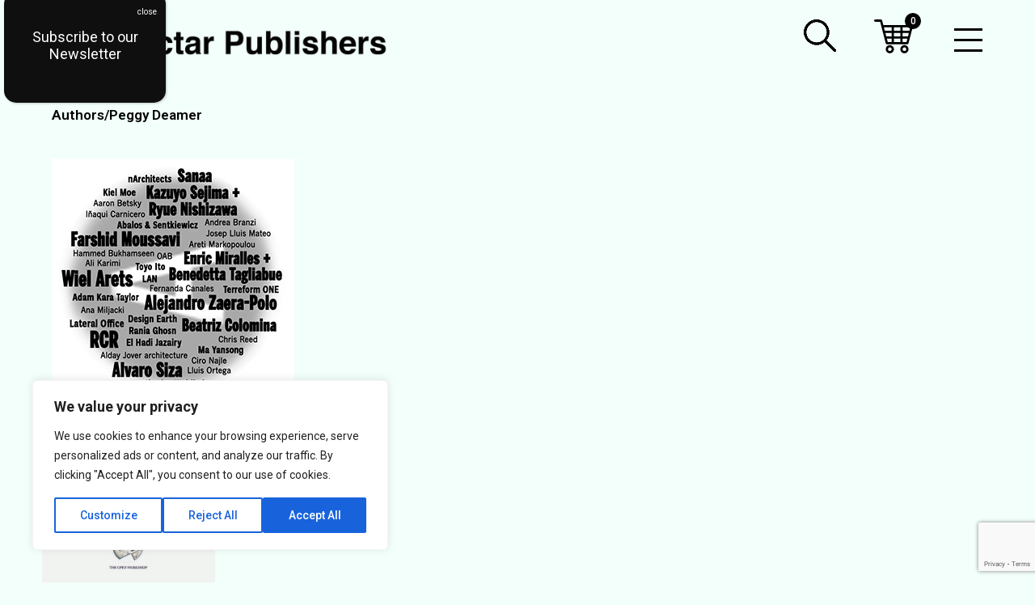

--- FILE ---
content_type: text/html; charset=UTF-8
request_url: https://actar.com/product-category/author/peggy-deamer/
body_size: 32755
content:
<!DOCTYPE html>
<html lang="en-US" itemscope itemtype="http://schema.org/WebPage">
<head>
<meta charset="UTF-8">
<link rel="profile" href="https://gmpg.org/xfn/11">
<title>Peggy Deamer &#8211; Actar Publishers</title>
<meta name='robots' content='max-image-preview:large' />
<script id="cookieyes" type="text/javascript" src="https://cdn-cookieyes.com/client_data/79318310fd11e310cc4cae9e/script.js"></script><meta name="viewport" content="width=device-width, initial-scale=1">
<meta name="generator" content="Total WordPress Theme 4.8.2" />
<meta http-equiv="X-UA-Compatible" content="IE=edge" />
<link rel='dns-prefetch' href='//www.googletagmanager.com' />
<link rel='dns-prefetch' href='//www.google.com' />
<link rel='dns-prefetch' href='//cdn.linearicons.com' />
<link rel='dns-prefetch' href='//fonts.googleapis.com' />
<link rel="alternate" type="application/rss+xml" title="Actar Publishers &raquo; Feed" href="https://actar.com/feed/" />
<link rel="alternate" type="application/rss+xml" title="Actar Publishers &raquo; Comments Feed" href="https://actar.com/comments/feed/" />
<!-- XforWooCommerce SEO - https://xforwoocommerce.com :START -->
<link rel="canonical" href="https://actar.com/product/new-investigations-in-collective-form/" />
<meta itemprop="name" content="Category: &lt;span&gt;Peggy Deamer&lt;/span&gt; - Actar Publishers" />
<meta itemprop="image" content="https://actar.com/wp-content/uploads/2021/06/New-Investigations.jpg" />
<link rel="publisher" href="https://plus.google.com//posts" />
<link rel="author" href="https://plus.google.com//posts" />
<meta property="og:locale" content="en_US" />
<meta property="og:type" content="article" />
<meta property="og:url" content="https://actar.com/product/new-investigations-in-collective-form/" />
<meta property="og:site_name" content="Actar Publishers" />
<meta property="og:title" content="Category: &lt;span&gt;Peggy Deamer&lt;/span&gt; - Actar Publishers" />
<meta property="og:updated_time" content="2022-09-09GMT+000009:29:48+0000" />
<meta property="og:image" content="https://actar.com/wp-content/uploads/2021/06/New-Investigations.jpg" />
<meta property="og:width" content="500" />
<meta property="og:height" content="500" />
<meta property="article:published_time" content="2019-06-11GMT+000011:46:10+0000" />
<meta property="article:modified_time" content="2022-09-09GMT+000009:29:48+0000" />
<meta property="article:publisher" content="https://www.facebook.com/" />
<meta property="article:author" content="https://www.facebook.com/" />
<meta name="twitter:card" content="summary" />
<meta name="twitter:title" content="Category: &lt;span&gt;Peggy Deamer&lt;/span&gt; - Actar Publishers" />
<meta name="twitter:site" content="@" />
<meta name="twitter:creator" content="@" />
<meta name="twitter:image" content="https://actar.com/wp-content/uploads/2021/06/New-Investigations.jpg" />
<!-- XforWooCommerce :END -->
<link rel="alternate" type="application/rss+xml" title="Actar Publishers &raquo; Peggy Deamer Category Feed" href="https://actar.com/product-category/author/peggy-deamer/feed/" />
<link rel='stylesheet' id='svc-fontawosem-css-css' href='https://actar.com/wp-content/plugins/all-in-one-carousel/assets/css/font-awesome.min.css?ver=6.4.7' type='text/css' media='all' />
<link rel='stylesheet' id='svc-front-css-css' href='https://actar.com/wp-content/plugins/all-in-one-carousel/assets/css/front.css?ver=6.4.7' type='text/css' media='all' />
<link rel='stylesheet' id='dashicons-css' href='https://actar.com/wp-includes/css/dashicons.min.css?ver=6.4.7' type='text/css' media='all' />
<style id='dashicons-inline-css' type='text/css'>
[data-font="Dashicons"]:before {font-family: 'Dashicons' !important;content: attr(data-icon) !important;speak: none !important;font-weight: normal !important;font-variant: normal !important;text-transform: none !important;line-height: 1 !important;font-style: normal !important;-webkit-font-smoothing: antialiased !important;-moz-osx-font-smoothing: grayscale !important;}
</style>
<link rel='stylesheet' id='thickbox-css' href='https://actar.com/wp-includes/js/thickbox/thickbox.css?ver=6.4.7' type='text/css' media='all' />
<link rel='stylesheet' id='font-awesome-css' href='https://actar.com/wp-content/plugins/cart-notices-for-woocommerce/berocket/assets/css/font-awesome.min.css?ver=6.4.7' type='text/css' media='all' />
<style id='font-awesome-inline-css' type='text/css'>
[data-font="FontAwesome"]:before {font-family: 'FontAwesome' !important;content: attr(data-icon) !important;speak: none !important;font-weight: normal !important;font-variant: normal !important;text-transform: none !important;line-height: 1 !important;font-style: normal !important;-webkit-font-smoothing: antialiased !important;-moz-osx-font-smoothing: grayscale !important;}
</style>
<link rel='stylesheet' id='js_composer_front-css' href='https://actar.com/wp-content/plugins/js_composer/assets/css/js_composer.min.css?ver=6.9.0' type='text/css' media='all' />
<link rel='stylesheet' id='la-icon-maneger-style-css' href='https://actar.com/wp-content/uploads/la_icon_sets/style.min.css?ver=6.4.7' type='text/css' media='all' />
<style id='classic-theme-styles-inline-css' type='text/css'>
/*! This file is auto-generated */
.wp-block-button__link{color:#fff;background-color:#32373c;border-radius:9999px;box-shadow:none;text-decoration:none;padding:calc(.667em + 2px) calc(1.333em + 2px);font-size:1.125em}.wp-block-file__button{background:#32373c;color:#fff;text-decoration:none}
</style>
<style id='global-styles-inline-css' type='text/css'>
body{--wp--preset--color--black: #000000;--wp--preset--color--cyan-bluish-gray: #abb8c3;--wp--preset--color--white: #ffffff;--wp--preset--color--pale-pink: #f78da7;--wp--preset--color--vivid-red: #cf2e2e;--wp--preset--color--luminous-vivid-orange: #ff6900;--wp--preset--color--luminous-vivid-amber: #fcb900;--wp--preset--color--light-green-cyan: #7bdcb5;--wp--preset--color--vivid-green-cyan: #00d084;--wp--preset--color--pale-cyan-blue: #8ed1fc;--wp--preset--color--vivid-cyan-blue: #0693e3;--wp--preset--color--vivid-purple: #9b51e0;--wp--preset--gradient--vivid-cyan-blue-to-vivid-purple: linear-gradient(135deg,rgba(6,147,227,1) 0%,rgb(155,81,224) 100%);--wp--preset--gradient--light-green-cyan-to-vivid-green-cyan: linear-gradient(135deg,rgb(122,220,180) 0%,rgb(0,208,130) 100%);--wp--preset--gradient--luminous-vivid-amber-to-luminous-vivid-orange: linear-gradient(135deg,rgba(252,185,0,1) 0%,rgba(255,105,0,1) 100%);--wp--preset--gradient--luminous-vivid-orange-to-vivid-red: linear-gradient(135deg,rgba(255,105,0,1) 0%,rgb(207,46,46) 100%);--wp--preset--gradient--very-light-gray-to-cyan-bluish-gray: linear-gradient(135deg,rgb(238,238,238) 0%,rgb(169,184,195) 100%);--wp--preset--gradient--cool-to-warm-spectrum: linear-gradient(135deg,rgb(74,234,220) 0%,rgb(151,120,209) 20%,rgb(207,42,186) 40%,rgb(238,44,130) 60%,rgb(251,105,98) 80%,rgb(254,248,76) 100%);--wp--preset--gradient--blush-light-purple: linear-gradient(135deg,rgb(255,206,236) 0%,rgb(152,150,240) 100%);--wp--preset--gradient--blush-bordeaux: linear-gradient(135deg,rgb(254,205,165) 0%,rgb(254,45,45) 50%,rgb(107,0,62) 100%);--wp--preset--gradient--luminous-dusk: linear-gradient(135deg,rgb(255,203,112) 0%,rgb(199,81,192) 50%,rgb(65,88,208) 100%);--wp--preset--gradient--pale-ocean: linear-gradient(135deg,rgb(255,245,203) 0%,rgb(182,227,212) 50%,rgb(51,167,181) 100%);--wp--preset--gradient--electric-grass: linear-gradient(135deg,rgb(202,248,128) 0%,rgb(113,206,126) 100%);--wp--preset--gradient--midnight: linear-gradient(135deg,rgb(2,3,129) 0%,rgb(40,116,252) 100%);--wp--preset--font-size--small: 13px;--wp--preset--font-size--medium: 20px;--wp--preset--font-size--large: 36px;--wp--preset--font-size--x-large: 42px;--wp--preset--spacing--20: 0.44rem;--wp--preset--spacing--30: 0.67rem;--wp--preset--spacing--40: 1rem;--wp--preset--spacing--50: 1.5rem;--wp--preset--spacing--60: 2.25rem;--wp--preset--spacing--70: 3.38rem;--wp--preset--spacing--80: 5.06rem;--wp--preset--shadow--natural: 6px 6px 9px rgba(0, 0, 0, 0.2);--wp--preset--shadow--deep: 12px 12px 50px rgba(0, 0, 0, 0.4);--wp--preset--shadow--sharp: 6px 6px 0px rgba(0, 0, 0, 0.2);--wp--preset--shadow--outlined: 6px 6px 0px -3px rgba(255, 255, 255, 1), 6px 6px rgba(0, 0, 0, 1);--wp--preset--shadow--crisp: 6px 6px 0px rgba(0, 0, 0, 1);}:where(.is-layout-flex){gap: 0.5em;}:where(.is-layout-grid){gap: 0.5em;}body .is-layout-flow > .alignleft{float: left;margin-inline-start: 0;margin-inline-end: 2em;}body .is-layout-flow > .alignright{float: right;margin-inline-start: 2em;margin-inline-end: 0;}body .is-layout-flow > .aligncenter{margin-left: auto !important;margin-right: auto !important;}body .is-layout-constrained > .alignleft{float: left;margin-inline-start: 0;margin-inline-end: 2em;}body .is-layout-constrained > .alignright{float: right;margin-inline-start: 2em;margin-inline-end: 0;}body .is-layout-constrained > .aligncenter{margin-left: auto !important;margin-right: auto !important;}body .is-layout-constrained > :where(:not(.alignleft):not(.alignright):not(.alignfull)){max-width: var(--wp--style--global--content-size);margin-left: auto !important;margin-right: auto !important;}body .is-layout-constrained > .alignwide{max-width: var(--wp--style--global--wide-size);}body .is-layout-flex{display: flex;}body .is-layout-flex{flex-wrap: wrap;align-items: center;}body .is-layout-flex > *{margin: 0;}body .is-layout-grid{display: grid;}body .is-layout-grid > *{margin: 0;}:where(.wp-block-columns.is-layout-flex){gap: 2em;}:where(.wp-block-columns.is-layout-grid){gap: 2em;}:where(.wp-block-post-template.is-layout-flex){gap: 1.25em;}:where(.wp-block-post-template.is-layout-grid){gap: 1.25em;}.has-black-color{color: var(--wp--preset--color--black) !important;}.has-cyan-bluish-gray-color{color: var(--wp--preset--color--cyan-bluish-gray) !important;}.has-white-color{color: var(--wp--preset--color--white) !important;}.has-pale-pink-color{color: var(--wp--preset--color--pale-pink) !important;}.has-vivid-red-color{color: var(--wp--preset--color--vivid-red) !important;}.has-luminous-vivid-orange-color{color: var(--wp--preset--color--luminous-vivid-orange) !important;}.has-luminous-vivid-amber-color{color: var(--wp--preset--color--luminous-vivid-amber) !important;}.has-light-green-cyan-color{color: var(--wp--preset--color--light-green-cyan) !important;}.has-vivid-green-cyan-color{color: var(--wp--preset--color--vivid-green-cyan) !important;}.has-pale-cyan-blue-color{color: var(--wp--preset--color--pale-cyan-blue) !important;}.has-vivid-cyan-blue-color{color: var(--wp--preset--color--vivid-cyan-blue) !important;}.has-vivid-purple-color{color: var(--wp--preset--color--vivid-purple) !important;}.has-black-background-color{background-color: var(--wp--preset--color--black) !important;}.has-cyan-bluish-gray-background-color{background-color: var(--wp--preset--color--cyan-bluish-gray) !important;}.has-white-background-color{background-color: var(--wp--preset--color--white) !important;}.has-pale-pink-background-color{background-color: var(--wp--preset--color--pale-pink) !important;}.has-vivid-red-background-color{background-color: var(--wp--preset--color--vivid-red) !important;}.has-luminous-vivid-orange-background-color{background-color: var(--wp--preset--color--luminous-vivid-orange) !important;}.has-luminous-vivid-amber-background-color{background-color: var(--wp--preset--color--luminous-vivid-amber) !important;}.has-light-green-cyan-background-color{background-color: var(--wp--preset--color--light-green-cyan) !important;}.has-vivid-green-cyan-background-color{background-color: var(--wp--preset--color--vivid-green-cyan) !important;}.has-pale-cyan-blue-background-color{background-color: var(--wp--preset--color--pale-cyan-blue) !important;}.has-vivid-cyan-blue-background-color{background-color: var(--wp--preset--color--vivid-cyan-blue) !important;}.has-vivid-purple-background-color{background-color: var(--wp--preset--color--vivid-purple) !important;}.has-black-border-color{border-color: var(--wp--preset--color--black) !important;}.has-cyan-bluish-gray-border-color{border-color: var(--wp--preset--color--cyan-bluish-gray) !important;}.has-white-border-color{border-color: var(--wp--preset--color--white) !important;}.has-pale-pink-border-color{border-color: var(--wp--preset--color--pale-pink) !important;}.has-vivid-red-border-color{border-color: var(--wp--preset--color--vivid-red) !important;}.has-luminous-vivid-orange-border-color{border-color: var(--wp--preset--color--luminous-vivid-orange) !important;}.has-luminous-vivid-amber-border-color{border-color: var(--wp--preset--color--luminous-vivid-amber) !important;}.has-light-green-cyan-border-color{border-color: var(--wp--preset--color--light-green-cyan) !important;}.has-vivid-green-cyan-border-color{border-color: var(--wp--preset--color--vivid-green-cyan) !important;}.has-pale-cyan-blue-border-color{border-color: var(--wp--preset--color--pale-cyan-blue) !important;}.has-vivid-cyan-blue-border-color{border-color: var(--wp--preset--color--vivid-cyan-blue) !important;}.has-vivid-purple-border-color{border-color: var(--wp--preset--color--vivid-purple) !important;}.has-vivid-cyan-blue-to-vivid-purple-gradient-background{background: var(--wp--preset--gradient--vivid-cyan-blue-to-vivid-purple) !important;}.has-light-green-cyan-to-vivid-green-cyan-gradient-background{background: var(--wp--preset--gradient--light-green-cyan-to-vivid-green-cyan) !important;}.has-luminous-vivid-amber-to-luminous-vivid-orange-gradient-background{background: var(--wp--preset--gradient--luminous-vivid-amber-to-luminous-vivid-orange) !important;}.has-luminous-vivid-orange-to-vivid-red-gradient-background{background: var(--wp--preset--gradient--luminous-vivid-orange-to-vivid-red) !important;}.has-very-light-gray-to-cyan-bluish-gray-gradient-background{background: var(--wp--preset--gradient--very-light-gray-to-cyan-bluish-gray) !important;}.has-cool-to-warm-spectrum-gradient-background{background: var(--wp--preset--gradient--cool-to-warm-spectrum) !important;}.has-blush-light-purple-gradient-background{background: var(--wp--preset--gradient--blush-light-purple) !important;}.has-blush-bordeaux-gradient-background{background: var(--wp--preset--gradient--blush-bordeaux) !important;}.has-luminous-dusk-gradient-background{background: var(--wp--preset--gradient--luminous-dusk) !important;}.has-pale-ocean-gradient-background{background: var(--wp--preset--gradient--pale-ocean) !important;}.has-electric-grass-gradient-background{background: var(--wp--preset--gradient--electric-grass) !important;}.has-midnight-gradient-background{background: var(--wp--preset--gradient--midnight) !important;}.has-small-font-size{font-size: var(--wp--preset--font-size--small) !important;}.has-medium-font-size{font-size: var(--wp--preset--font-size--medium) !important;}.has-large-font-size{font-size: var(--wp--preset--font-size--large) !important;}.has-x-large-font-size{font-size: var(--wp--preset--font-size--x-large) !important;}
.wp-block-navigation a:where(:not(.wp-element-button)){color: inherit;}
:where(.wp-block-post-template.is-layout-flex){gap: 1.25em;}:where(.wp-block-post-template.is-layout-grid){gap: 1.25em;}
:where(.wp-block-columns.is-layout-flex){gap: 2em;}:where(.wp-block-columns.is-layout-grid){gap: 2em;}
.wp-block-pullquote{font-size: 1.5em;line-height: 1.6;}
</style>
<link rel='stylesheet' id='shipping-note-css-css' href='https://actar.com/wp-content/plugins/checkout-shipping-message-add-on-for-woocommerce/assets/css/shipping-note.css?ver=6.4.7' type='text/css' media='all' />
<link rel='stylesheet' id='rs-plugin-settings-css' href='https://actar.com/wp-content/plugins/revslider/public/assets/css/settings.css?ver=5.4.8.3' type='text/css' media='all' />
<style id='rs-plugin-settings-inline-css' type='text/css'>
@import url(https://fonts.googleapis.com/css?family=Open+Sans:400,800,300,700,600);.tp-caption.medium_bg_red a{color:#fff;  text-decoration:none}.tp-caption.medium_bg_red a:hover{color:#fff;  text-decoration:underline}.tp-caption.roundedimage img{-webkit-border-radius:300px;  -moz-border-radius:300px;  border-radius:300px}.tp-bullets.simplebullets.navbar{height:35px;  padding:0px 0px}.tp-bullets.simplebullets .bullet{cursor:pointer;  position:relative !important;  background:rgba(0,0,0,0.5) !important;  -webkit-border-radius:10px;  border-radius:10px;  -webkit-box-shadow:none;  -moz-box-shadow:none;  box-shadow:none;  width:6px !important;  height:6px !important;  border:5px solid rgba(0,0,0,0) !important;  display:inline-block;  margin-right:2px !important;  margin-bottom:14px !important;  -webkit-transition:background-color 0.2s,border-color 0.2s;  -moz-transition:background-color 0.2s,border-color 0.2s;  -o-transition:background-color 0.2s,border-color 0.2s;  -ms-transition:background-color 0.2s,border-color 0.2s;  transition:background-color 0.2s,border-color 0.2s;  float:none !important}.tp-bullets.simplebullets .bullet.last{margin-right:0px}.tp-bullets.simplebullets .bullet:hover,.tp-bullets.simplebullets .bullet.selected{-webkit-box-shadow:none;  -moz-box-shadow:none;  box-shadow:none;background:rgba(255,255,255,1) !important;width:6px !important;  height:6px !important;  border:5px solid rgba(0,0,0,1) !important}.tparrows:before{font-family:'revicons';color:#fff;  font-style:normal;  font-weight:normal;  speak:none;  display:inline-block;  text-decoration:inherit;  margin-right:0;  margin-top:9px;  text-align:center;  width:40px;  font-size:20px}.tparrows{cursor:pointer;  background:rgba(0,0,0,0.5) !important;  -webkit-border-radius:5px;  border-radius:5px;  width:40px !important;  height:40px !important}.tparrows:hover{color:#fff}.tp-leftarrow:before{content:'\e824'}.tp-rightarrow:before{content:'\e825'}.tparrows.tp-rightarrow:before{margin-left:1px}.tparrows:hover{background:rgba(0,0,0,1) !important}
</style>
<link rel='stylesheet' id='sf_styles-css' href='https://actar.com/wp-content/plugins/superfly-menu/css/public.min.css?ver=6.4.7' type='text/css' media='all' />
<link rel='stylesheet' id='pw-gift-grid-style-css' href='https://actar.com/wp-content/plugins/woocommerce-advanced-gift/css/frontend/grid/grid.css?ver=6.4.7' type='text/css' media='all' />
<link rel='stylesheet' id='pw-gift-slider-style-css' href='https://actar.com/wp-content/plugins/woocommerce-advanced-gift/css/frontend/slider/owl.carousel.css?ver=6.4.7' type='text/css' media='all' />
<link rel='stylesheet' id='flash_sale_shortcodes-css' href='https://actar.com/wp-content/plugins/woocommerce-advanced-gift/includes/shortcodes.css?ver=6.4.7' type='text/css' media='all' />
<link rel='stylesheet' id='pw-gift-layout-style-css' href='https://actar.com/wp-content/plugins/woocommerce-advanced-gift/css/frontend/layout/layout.css' type='text/css' media='all' />
<link rel='stylesheet' id='flipclock-master-cssss-css' href='https://actar.com/wp-content/plugins/woocommerce-advanced-gift/css/frontend/countdown/jquery.countdown.css?ver=6.4.7' type='text/css' media='all' />
<link rel='stylesheet' id='wad-css' href='https://actar.com/wp-content/plugins/woocommerce-all-discounts/public/css/wad-public.css?ver=4.5.0' type='text/css' media='all' />
<link rel='stylesheet' id='wad-tooltip-css' href='https://actar.com/wp-content/plugins/woocommerce-all-discounts/public/css/tooltip.min.css?ver=4.5.0' type='text/css' media='all' />
<style id='woocommerce-inline-inline-css' type='text/css'>
.woocommerce form .form-row .required { visibility: visible; }
</style>
<link rel='stylesheet' id='mc4wp-form-themes-css' href='https://actar.com/wp-content/plugins/mailchimp-for-wp/assets/css/form-themes.css?ver=4.10.4' type='text/css' media='all' />
<link rel='stylesheet' id='wpex-style-css' href='https://actar.com/wp-content/themes/Total/style.css?ver=4.8.2' type='text/css' media='all' />
<link rel='stylesheet' id='wpex-google-font-roboto-css' href='//fonts.googleapis.com/css?family=Roboto:100,200,300,400,500,600,700,800,900,100i,200i,300i,400i,500i,600i,700i,800i,900i&#038;subset=latin' type='text/css' media='all' />
<link rel='stylesheet' id='wpex-woocommerce-css' href='https://actar.com/wp-content/themes/Total/assets/css/wpex-woocommerce.css?ver=4.8.2' type='text/css' media='all' />
<link rel='stylesheet' id='wpex-visual-composer-css' href='https://actar.com/wp-content/themes/Total/assets/css/wpex-visual-composer.css?ver=4.8.2' type='text/css' media='all' />
<link rel='stylesheet' id='wc-custom-add-to-cart-css' href='https://actar.com/wp-content/plugins/woo-custom-add-to-cart-button/assets/css/wc-custom-add-to-cart.min.css?ver=1.2.6' type='text/css' media='all' />
<link rel='stylesheet' id='product-loops-6305d69240484-css' href='https://actar.com/wp-content/uploads/product-loops-6305d69240484.css?ver=6305d69240484' type='text/css' media='all' />
<link rel='stylesheet' id='bulk-add-to-cart-xforwc-css-css' href='https://actar.com/wp-content/plugins/xforwoocommerce/x-pack/bulk-add-to-cart-xforwc/assets/css/styles.css?ver=1.2.0' type='text/css' media='all' />
<link rel='stylesheet' id='live-search-xforwc-css-css' href='https://actar.com/wp-content/plugins/xforwoocommerce/x-pack/live-search-xforwc/assets/css/styles.css?ver=2.0.0' type='text/css' media='all' />
<link rel='stylesheet' id='floating-cart-xforwc-css-css' href='https://actar.com/wp-content/plugins/xforwoocommerce/x-pack/floating-cart-xforwc/assets/css/styles.css?ver=1.2.0' type='text/css' media='all' />
<link rel='stylesheet' id='isb-style-css' href='https://actar.com/wp-content/plugins/xforwoocommerce/x-pack/improved-sale-badges/assets/css/styles.css?ver=4.3.0' type='text/css' media='all' />
<link rel='stylesheet' id='wcspp-css' href='https://actar.com/wp-content/plugins/xforwoocommerce/x-pack/share-print-pdf-woocommerce/includes/css/styles.css?ver=2.7.0' type='text/css' media='all' />
<link rel='stylesheet' id='popup-maker-site-css' href='https://actar.com/wp-content/plugins/popup-maker/assets/css/pum-site.min.css?ver=1.20.5' type='text/css' media='all' />
<style id='popup-maker-site-inline-css' type='text/css'>
/* Popup Google Fonts */
@import url('//fonts.googleapis.com/css?family=Montserrat|Acme');

/* Popup Theme 6397: Default Theme */
.pum-theme-6397, .pum-theme-default-theme { background-color: rgba( 255, 255, 255, 1.00 ) } 
.pum-theme-6397 .pum-container, .pum-theme-default-theme .pum-container { padding: 10px; border-radius: 15px; border: 1px none #000000; box-shadow: 1px 1px 3px 0px rgba( 2, 2, 2, 0.23 ); background-color: rgba( 15, 15, 15, 1.00 ) } 
.pum-theme-6397 .pum-title, .pum-theme-default-theme .pum-title { color: #000000; text-align: left; text-shadow: 0px 0px 0px rgba( 2, 2, 2, 0.23 ); font-family: inherit; font-weight: 100; font-size: 32px; line-height: 36px } 
.pum-theme-6397 .pum-content, .pum-theme-default-theme .pum-content { color: #ffffff; font-family: inherit; font-weight: 400 } 
.pum-theme-6397 .pum-content + .pum-close, .pum-theme-default-theme .pum-content + .pum-close { position: absolute; height: auto; width: 44px; left: auto; right: 1px; bottom: auto; top: 10px; padding: 8px; color: #ffffff; font-family: inherit; font-weight: 400; font-size: 10px; line-height: 14px; border: 1px none #ffffff; border-radius: 0px; box-shadow: 0px 0px 0px 0px rgba( 2, 2, 2, 0.23 ); text-shadow: 0px 0px 0px rgba( 0, 0, 0, 0.23 ); background-color: rgba( 0, 0, 0, 0.00 ) } 

/* Popup Theme 14752: Floating Bar - Soft Blue */
.pum-theme-14752, .pum-theme-floating-bar { background-color: rgba( 255, 255, 255, 0.00 ) } 
.pum-theme-14752 .pum-container, .pum-theme-floating-bar .pum-container { padding: 8px; border-radius: 0px; border: 1px none #000000; box-shadow: 1px 1px 3px 0px rgba( 2, 2, 2, 0.23 ); background-color: rgba( 238, 246, 252, 1.00 ) } 
.pum-theme-14752 .pum-title, .pum-theme-floating-bar .pum-title { color: #505050; text-align: left; text-shadow: 0px 0px 0px rgba( 2, 2, 2, 0.23 ); font-family: inherit; font-weight: 400; font-size: 32px; line-height: 36px } 
.pum-theme-14752 .pum-content, .pum-theme-floating-bar .pum-content { color: #505050; font-family: inherit; font-weight: 400 } 
.pum-theme-14752 .pum-content + .pum-close, .pum-theme-floating-bar .pum-content + .pum-close { position: absolute; height: 18px; width: 18px; left: auto; right: 5px; bottom: auto; top: 50%; padding: 0px; color: #505050; font-family: Sans-Serif; font-weight: 700; font-size: 15px; line-height: 18px; border: 1px solid #505050; border-radius: 15px; box-shadow: 0px 0px 0px 0px rgba( 2, 2, 2, 0.00 ); text-shadow: 0px 0px 0px rgba( 0, 0, 0, 0.00 ); background-color: rgba( 255, 255, 255, 0.00 ); transform: translate(0, -50%) } 

/* Popup Theme 14753: Content Only - For use with page builders or block editor */
.pum-theme-14753, .pum-theme-content-only { background-color: rgba( 0, 0, 0, 0.70 ) } 
.pum-theme-14753 .pum-container, .pum-theme-content-only .pum-container { padding: 0px; border-radius: 0px; border: 1px none #000000; box-shadow: 0px 0px 0px 0px rgba( 2, 2, 2, 0.00 ) } 
.pum-theme-14753 .pum-title, .pum-theme-content-only .pum-title { color: #000000; text-align: left; text-shadow: 0px 0px 0px rgba( 2, 2, 2, 0.23 ); font-family: inherit; font-weight: 400; font-size: 32px; line-height: 36px } 
.pum-theme-14753 .pum-content, .pum-theme-content-only .pum-content { color: #8c8c8c; font-family: inherit; font-weight: 400 } 
.pum-theme-14753 .pum-content + .pum-close, .pum-theme-content-only .pum-content + .pum-close { position: absolute; height: 18px; width: 18px; left: auto; right: 7px; bottom: auto; top: 7px; padding: 0px; color: #000000; font-family: inherit; font-weight: 700; font-size: 20px; line-height: 20px; border: 1px none #ffffff; border-radius: 15px; box-shadow: 0px 0px 0px 0px rgba( 2, 2, 2, 0.00 ); text-shadow: 0px 0px 0px rgba( 0, 0, 0, 0.00 ); background-color: rgba( 255, 255, 255, 0.00 ) } 

/* Popup Theme 6398: Light Box */
.pum-theme-6398, .pum-theme-lightbox { background-color: rgba( 0, 0, 0, 0.60 ) } 
.pum-theme-6398 .pum-container, .pum-theme-lightbox .pum-container { padding: 18px; border-radius: 3px; border: 8px solid #000000; box-shadow: 0px 0px 30px 0px rgba( 2, 2, 2, 1.00 ); background-color: rgba( 255, 255, 255, 1.00 ) } 
.pum-theme-6398 .pum-title, .pum-theme-lightbox .pum-title { color: #000000; text-align: left; text-shadow: 0px 0px 0px rgba( 2, 2, 2, 0.23 ); font-family: inherit; font-size: 32px; line-height: 36px } 
.pum-theme-6398 .pum-content, .pum-theme-lightbox .pum-content { color: #000000; font-family: inherit } 
.pum-theme-6398 .pum-content + .pum-close, .pum-theme-lightbox .pum-content + .pum-close { position: absolute; height: 30px; width: 30px; left: auto; right: -24px; bottom: auto; top: -24px; padding: 0px; color: #ffffff; font-family: inherit; font-size: 24px; line-height: 26px; border: 2px solid #ffffff; border-radius: 30px; box-shadow: 0px 0px 15px 1px rgba( 2, 2, 2, 0.75 ); text-shadow: 0px 0px 0px rgba( 0, 0, 0, 0.23 ); background-color: rgba( 0, 0, 0, 1.00 ) } 

/* Popup Theme 6399: Enterprise Blue */
.pum-theme-6399, .pum-theme-enterprise-blue { background-color: rgba( 0, 0, 0, 0.70 ) } 
.pum-theme-6399 .pum-container, .pum-theme-enterprise-blue .pum-container { padding: 28px; border-radius: 5px; border: 1px none #000000; box-shadow: 0px 10px 25px 4px rgba( 2, 2, 2, 0.50 ); background-color: rgba( 255, 255, 255, 1.00 ) } 
.pum-theme-6399 .pum-title, .pum-theme-enterprise-blue .pum-title { color: #315b7c; text-align: left; text-shadow: 0px 0px 0px rgba( 2, 2, 2, 0.23 ); font-family: inherit; font-size: 34px; line-height: 36px } 
.pum-theme-6399 .pum-content, .pum-theme-enterprise-blue .pum-content { color: #2d2d2d; font-family: inherit } 
.pum-theme-6399 .pum-content + .pum-close, .pum-theme-enterprise-blue .pum-content + .pum-close { position: absolute; height: 28px; width: 28px; left: auto; right: 8px; bottom: auto; top: 8px; padding: 4px; color: #ffffff; font-family: inherit; font-size: 20px; line-height: 20px; border: 1px none #ffffff; border-radius: 42px; box-shadow: 0px 0px 0px 0px rgba( 2, 2, 2, 0.23 ); text-shadow: 0px 0px 0px rgba( 0, 0, 0, 0.23 ); background-color: rgba( 49, 91, 124, 1.00 ) } 

/* Popup Theme 6400: Hello Box */
.pum-theme-6400, .pum-theme-hello-box { background-color: rgba( 0, 0, 0, 0.75 ) } 
.pum-theme-6400 .pum-container, .pum-theme-hello-box .pum-container { padding: 30px; border-radius: 80px; border: 14px solid #81d742; box-shadow: 0px 0px 0px 0px rgba( 2, 2, 2, 0.00 ); background-color: rgba( 255, 255, 255, 1.00 ) } 
.pum-theme-6400 .pum-title, .pum-theme-hello-box .pum-title { color: #2d2d2d; text-align: left; text-shadow: 0px 0px 0px rgba( 2, 2, 2, 0.23 ); font-family: Montserrat; font-size: 32px; line-height: 36px } 
.pum-theme-6400 .pum-content, .pum-theme-hello-box .pum-content { color: #2d2d2d; font-family: inherit } 
.pum-theme-6400 .pum-content + .pum-close, .pum-theme-hello-box .pum-content + .pum-close { position: absolute; height: auto; width: auto; left: auto; right: -30px; bottom: auto; top: -30px; padding: 0px; color: #2d2d2d; font-family: inherit; font-size: 32px; line-height: 28px; border: 1px none #ffffff; border-radius: 28px; box-shadow: 0px 0px 0px 0px rgba( 2, 2, 2, 0.23 ); text-shadow: 0px 0px 0px rgba( 0, 0, 0, 0.23 ); background-color: rgba( 255, 255, 255, 1.00 ) } 

/* Popup Theme 6401: Cutting Edge */
.pum-theme-6401, .pum-theme-cutting-edge { background-color: rgba( 0, 0, 0, 0.50 ) } 
.pum-theme-6401 .pum-container, .pum-theme-cutting-edge .pum-container { padding: 18px; border-radius: 0px; border: 1px none #000000; box-shadow: 0px 10px 25px 0px rgba( 2, 2, 2, 0.50 ); background-color: rgba( 30, 115, 190, 1.00 ) } 
.pum-theme-6401 .pum-title, .pum-theme-cutting-edge .pum-title { color: #ffffff; text-align: left; text-shadow: 0px 0px 0px rgba( 2, 2, 2, 0.23 ); font-family: Sans-Serif; font-size: 26px; line-height: 28px } 
.pum-theme-6401 .pum-content, .pum-theme-cutting-edge .pum-content { color: #ffffff; font-family: inherit } 
.pum-theme-6401 .pum-content + .pum-close, .pum-theme-cutting-edge .pum-content + .pum-close { position: absolute; height: 24px; width: 24px; left: auto; right: 0px; bottom: auto; top: 0px; padding: 0px; color: #1e73be; font-family: inherit; font-size: 32px; line-height: 24px; border: 1px none #ffffff; border-radius: 0px; box-shadow: -1px 1px 1px 0px rgba( 2, 2, 2, 0.10 ); text-shadow: -1px 1px 1px rgba( 0, 0, 0, 0.10 ); background-color: rgba( 238, 238, 34, 1.00 ) } 

/* Popup Theme 6402: Framed Border */
.pum-theme-6402, .pum-theme-framed-border { background-color: rgba( 255, 255, 255, 0.50 ) } 
.pum-theme-6402 .pum-container, .pum-theme-framed-border .pum-container { padding: 18px; border-radius: 0px; border: 20px outset #dd3333; box-shadow: 1px 1px 3px 0px rgba( 2, 2, 2, 0.97 ) inset; background-color: rgba( 255, 251, 239, 1.00 ) } 
.pum-theme-6402 .pum-title, .pum-theme-framed-border .pum-title { color: #000000; text-align: left; text-shadow: 0px 0px 0px rgba( 2, 2, 2, 0.23 ); font-family: inherit; font-size: 32px; line-height: 36px } 
.pum-theme-6402 .pum-content, .pum-theme-framed-border .pum-content { color: #2d2d2d; font-family: inherit } 
.pum-theme-6402 .pum-content + .pum-close, .pum-theme-framed-border .pum-content + .pum-close { position: absolute; height: 20px; width: 20px; left: auto; right: -20px; bottom: auto; top: -20px; padding: 0px; color: #ffffff; font-family: Acme; font-size: 20px; line-height: 20px; border: 1px none #ffffff; border-radius: 0px; box-shadow: 0px 0px 0px 0px rgba( 2, 2, 2, 0.23 ); text-shadow: 0px 0px 0px rgba( 0, 0, 0, 0.23 ); background-color: rgba( 0, 0, 0, 0.55 ) } 

#pum-20706 {z-index: 1999999999}
#pum-20083 {z-index: 1999999999}
#pum-14907 {z-index: 1999999999}
#pum-6403 {z-index: 1999999999}
#pum-16753 {z-index: 1999999999}
#pum-14754 {z-index: 1999999999}

</style>
<!--[if IE 8]>
<link rel='stylesheet' id='wpex-ie8-css' href='https://actar.com/wp-content/themes/Total/assets/css/wpex-ie8.css?ver=4.8.2' type='text/css' media='all' />
<![endif]-->
<!--[if IE 9]>
<link rel='stylesheet' id='wpex-ie9-css' href='https://actar.com/wp-content/themes/Total/assets/css/wpex-ie9.css?ver=4.8.2' type='text/css' media='all' />
<![endif]-->
<link rel='stylesheet' id='wpmm-frontend-css' href='https://actar.com/wp-content/plugins/wp-mega-menu-pro/css/style.css?ver=1' type='text/css' media='all' />
<link rel='stylesheet' id='wpmm-dynamic-css-css' href='https://actar.com/wp-content/plugins/wp-mega-menu-pro/wpmm-dynamic-css/template-dynamic_style.css?timestamp=1762063815&#038;ver=6.4.7' type='text/css' media='all' />
<link rel='stylesheet' id='wpmm-default-responsive-stylesheet-css' href='https://actar.com/wp-content/plugins/wp-mega-menu-pro/css/default-responsive.css?ver=1' type='text/css' media='all' />
<link rel='stylesheet' id='wpmm-custom-theme-css' href='https://actar.com/wp-content/plugins/wp-mega-menu-pro/wpmm-dynamic-css/wpmm-custom-theme.css?timestamp=1762063815&#038;ver=1' type='text/css' media='all' />
<link rel='stylesheet' id='wpmm-extra-custom-css' href='https://actar.com/wp-content/plugins/wp-mega-menu-pro/wpmm-dynamic-css/wpmm-extra-custom.css?timestamp=1762063815&#038;ver=1' type='text/css' media='all' />
<link rel='stylesheet' id='wpmm-animate-css-css' href='https://actar.com/wp-content/plugins/wp-mega-menu-pro/css/animate.css?ver=2.0.9' type='text/css' media='all' />
<link rel='stylesheet' id='wpmm-colorbox-css' href='https://actar.com/wp-content/plugins/wp-mega-menu-pro/css/colorbox.css?ver=2.0.9' type='text/css' media='all' />
<link rel='stylesheet' id='wpmm-frontwalker-stylesheet-css' href='https://actar.com/wp-content/plugins/wp-mega-menu-pro/css/frontend_walker.css?ver=2.0.9' type='text/css' media='all' />
<link rel='stylesheet' id='wpmm-google-fonts-style-css' href='//fonts.googleapis.com/css?family=Open+Sans%3A400%2C300%2C300italic%2C400italic%2C600%2C600italic%2C700&#038;ver=6.4.7' type='text/css' media='all' />
<link rel='stylesheet' id='wpmm-bxslider-style-css' href='https://actar.com/wp-content/plugins/wp-mega-menu-pro/css/jquery.bxslider.css?ver=2.0.9' type='text/css' media='all' />
<link rel='stylesheet' id='wpmegamenu-linecon-css-css' href='https://actar.com/wp-content/plugins/wp-mega-menu-pro/css/wpmm-icons/linecon.css?ver=2.0.9' type='text/css' media='all' />
<link rel='stylesheet' id='wpmegamenu-genericons-css' href='https://actar.com/wp-content/plugins/wp-mega-menu-pro/css/wpmm-icons/genericons.css?ver=6.4.7' type='text/css' media='all' />
<link rel='stylesheet' id='wpmegamenu-icomoon-css' href='https://actar.com/wp-content/plugins/wp-mega-menu-pro/css/wpmm-icons/icomoon.css?ver=6.4.7' type='text/css' media='all' />
<link rel='stylesheet' id='wpmegamenu-icon-picker-fontawesome-css' href='https://actar.com/wp-content/plugins/wp-mega-menu-pro/css/wpmm-icons/fontawesome.css?ver=6.4.7' type='text/css' media='all' />
<link rel='stylesheet' id='wpmegamenu-icon-picker-fa-solid-css' href='https://actar.com/wp-content/plugins/wp-mega-menu-pro/css/wpmm-icons/fa-solid.css?ver=6.4.7' type='text/css' media='all' />
<link rel='stylesheet' id='wpmegamenu-icon-picker-fa-regular-css' href='https://actar.com/wp-content/plugins/wp-mega-menu-pro/css/wpmm-icons/fa-regular.css?ver=6.4.7' type='text/css' media='all' />
<link rel='stylesheet' id='wpmegamenu-icon-picker-fa-brands-css' href='https://actar.com/wp-content/plugins/wp-mega-menu-pro/css/wpmm-icons/fa-brands.css?ver=6.4.7' type='text/css' media='all' />
<link rel='stylesheet' id='wpmegamenu-font-awesome-style-css' href='https://actar.com/wp-content/plugins/wp-mega-menu-pro/css/wpmm-icons/font-awesome.min.css?ver=2.0.9' type='text/css' media='all' />
<link rel='stylesheet' id='wpmegamenu-linearicons-css' href='https://cdn.linearicons.com/free/1.0.0/icon-font.min.css?ver=6.4.7' type='text/css' media='all' />
<link rel='stylesheet' id='wpmegamenu-themify-css' href='https://actar.com/wp-content/plugins/wp-mega-menu-pro/css/wpmm-icons/themify-icons.css?ver=6.4.7' type='text/css' media='all' />
<link rel='stylesheet' id='prdctfltr-css' href='https://actar.com/wp-content/plugins/xforwoocommerce/x-pack/prdctfltr/includes/css/styles.css?ver=8.0.2' type='text/css' media='all' />
<script type="text/javascript" id="woocommerce-google-analytics-integration-gtag-js-after">
/* <![CDATA[ */
/* Google Analytics for WooCommerce (gtag.js) */
					window.dataLayer = window.dataLayer || [];
					function gtag(){dataLayer.push(arguments);}
					// Set up default consent state.
					for ( const mode of [{"analytics_storage":"denied","ad_storage":"denied","ad_user_data":"denied","ad_personalization":"denied","region":["AT","BE","BG","HR","CY","CZ","DK","EE","FI","FR","DE","GR","HU","IS","IE","IT","LV","LI","LT","LU","MT","NL","NO","PL","PT","RO","SK","SI","ES","SE","GB","CH"]}] || [] ) {
						gtag( "consent", "default", { "wait_for_update": 500, ...mode } );
					}
					gtag("js", new Date());
					gtag("set", "developer_id.dOGY3NW", true);
					gtag("config", "G-56X2E69V1Y", {"track_404":true,"allow_google_signals":true,"logged_in":false,"linker":{"domains":["actar.com"],"allow_incoming":false},"custom_map":{"dimension1":"logged_in"}});
/* ]]> */
</script>
<script type="text/javascript" src="https://actar.com/wp-includes/js/jquery/jquery.min.js?ver=3.7.1" id="jquery-core-js"></script>
<script type="text/javascript" src="https://actar.com/wp-includes/js/jquery/jquery-migrate.min.js?ver=3.4.1" id="jquery-migrate-js"></script>
<script type="text/javascript" src="https://actar.com/wp-content/plugins/superfly-menu/includes/vendor/looks_awesome/icon_manager/js/md5.js?ver=1.0,0" id="la-icon-manager-md5-js"></script>
<script type="text/javascript" src="https://actar.com/wp-content/plugins/superfly-menu/includes/vendor/looks_awesome/icon_manager/js/util.js?ver=1.0,0" id="la-icon-manager-util-js"></script>
<script type="text/javascript" src="https://actar.com/wp-content/plugins/recaptcha-woo/js/rcfwc.js?ver=1.0" id="rcfwc-js-js" defer="defer" data-wp-strategy="defer"></script>
<script type="text/javascript" src="https://www.google.com/recaptcha/api.js?hl=en_US" id="recaptcha-js" defer="defer" data-wp-strategy="defer"></script>
<script type="text/javascript" src="https://actar.com/wp-content/plugins/revslider/public/assets/js/jquery.themepunch.tools.min.js?ver=5.4.8.3" id="tp-tools-js"></script>
<script type="text/javascript" src="https://actar.com/wp-content/plugins/revslider/public/assets/js/jquery.themepunch.revolution.min.js?ver=5.4.8.3" id="revmin-js"></script>
<script type="text/javascript" id="sf_main-js-extra">
/* <![CDATA[ */
var SF_Opts = {"wp_menu_id":"181","social":[],"search":"yes","blur":"no","fade":"no","test_mode":"no","hide_def":"no","mob_nav":"no","dynamic":"no","parent_ignore":"yes","sidebar_style":"side","sidebar_behaviour":"slide","alt_menu":"","sidebar_pos":"left","width_panel_1":"400","width_panel_2":"250","width_panel_3":"250","width_panel_4":"200","base_color":"rgba(33, 33, 33, 0.84)","opening_type":"click","sub_type":"flyout","video_bg":"","video_mob":"no","video_preload":"no","sub_mob_type":"dropdown","sub_opening_type":"hover","label":"none","label_top":"0px","label_size":"53","label_vis":"yes","item_padding":"25","bg":"","path":"https:\/\/actar.com\/wp-content\/plugins\/superfly-menu\/img\/","menu":"{\"181\":{\"term_id\":181,\"name\":\"lateral\",\"loc\":{\"pages\":{\"66\":1,\"432\":1,\"1480\":1,\"1483\":1,\"1486\":1,\"1490\":1,\"2308\":1,\"2310\":1,\"2312\":1,\"2585\":1,\"2629\":1,\"2803\":1,\"2867\":1,\"3217\":1,\"3538\":1,\"3539\":1,\"3540\":1,\"3541\":1,\"4971\":1,\"5848\":1,\"7656\":1,\"8009\":1,\"8175\":1,\"8184\":1,\"8186\":1,\"8188\":1,\"8191\":1,\"8232\":1,\"14726\":1},\"cposts\":{\"portfolio\":1,\"staff\":1,\"testimonials\":1,\"product\":1},\"cats\":{\"1\":1,\"53\":1,\"55\":1,\"56\":1,\"57\":1,\"58\":1,\"59\":1,\"60\":1,\"83\":1,\"84\":1,\"85\":1,\"86\":1,\"87\":1,\"88\":1,\"89\":1,\"93\":1,\"103\":1,\"104\":1,\"106\":1,\"107\":1},\"taxes\":{},\"langs\":{},\"wp_pages\":{\"front\":1,\"home\":1,\"archive\":1,\"single\":1,\"forbidden\":1,\"search\":1},\"ids\":[\"\"]},\"isDef\":true}}","togglers":"","subMenuSupport":"yes","subMenuSelector":"sub-menu, children","eventsInterval":"51","activeClassSelector":"current-menu-item","allowedTags":"DIV, NAV, UL, OL, LI, A, P, H1, H2, H3, H4, SPAN","menuData":[],"siteBase":"https:\/\/actar.com","plugin_ver":"5.0.19"};
/* ]]> */
</script>
<script type="text/javascript" src="https://actar.com/wp-content/plugins/superfly-menu/js/public.min.js?ver=5.0.19" id="sf_main-js"></script>
<script type="text/javascript" src="https://actar.com/wp-content/plugins/woocommerce-advanced-gift/js/frontend/slider/owl.carousel.js?ver=6.4.7" id="pw-gift-slider-jquery-js"></script>
<script type="text/javascript" id="pw-gift-add-jquery-js-extra">
/* <![CDATA[ */
var pw_wc_gift_adv_ajax = {"ajaxurl":"https:\/\/actar.com\/wp-admin\/admin-ajax.php","security":"5a52dfa831","action_add_gift":"handel_pw_gift_add_adv","action_show_variation":"handel_pw_gift_show_variation","cart_page_id":"https:\/\/actar.com\/cart"};
/* ]]> */
</script>
<script type="text/javascript" src="https://actar.com/wp-content/plugins/woocommerce-advanced-gift/js/frontend/add_gift.js?ver=6.4.7" id="pw-gift-add-jquery-js"></script>
<script type="text/javascript" src="https://actar.com/wp-content/plugins/woocommerce-advanced-gift/includes/shortcodes.js?ver=6.4.7" id="flash_sale_shortcodes_js-js"></script>
<script type="text/javascript" src="https://actar.com/wp-content/plugins/woocommerce-all-discounts/public/js/wad-public.js?ver=4.5.0" id="wad-js"></script>
<script type="text/javascript" src="https://actar.com/wp-content/plugins/woocommerce-all-discounts/public/js/tooltip.min.js?ver=4.5.0" id="wad-tooltip-js"></script>
<script type="text/javascript" src="https://actar.com/wp-content/plugins/woocommerce/assets/js/jquery-blockui/jquery.blockUI.min.js?ver=2.7.0-wc.9.0.2" id="jquery-blockui-js" data-wp-strategy="defer"></script>
<script type="text/javascript" id="wc-add-to-cart-js-extra">
/* <![CDATA[ */
var wc_add_to_cart_params = {"ajax_url":"\/wp-admin\/admin-ajax.php","wc_ajax_url":"\/?wc-ajax=%%endpoint%%","i18n_view_cart":"View cart","cart_url":"https:\/\/actar.com\/cart\/","is_cart":"","cart_redirect_after_add":"yes"};
/* ]]> */
</script>
<script type="text/javascript" src="https://actar.com/wp-content/plugins/woocommerce/assets/js/frontend/add-to-cart.min.js?ver=9.0.2" id="wc-add-to-cart-js" data-wp-strategy="defer"></script>
<script type="text/javascript" src="https://actar.com/wp-content/plugins/woocommerce/assets/js/js-cookie/js.cookie.min.js?ver=2.1.4-wc.9.0.2" id="js-cookie-js" defer="defer" data-wp-strategy="defer"></script>
<script type="text/javascript" id="woocommerce-js-extra">
/* <![CDATA[ */
var woocommerce_params = {"ajax_url":"\/wp-admin\/admin-ajax.php","wc_ajax_url":"\/?wc-ajax=%%endpoint%%"};
/* ]]> */
</script>
<script type="text/javascript" src="https://actar.com/wp-content/plugins/woocommerce/assets/js/frontend/woocommerce.min.js?ver=9.0.2" id="woocommerce-js" defer="defer" data-wp-strategy="defer"></script>
<script type="text/javascript" src="https://actar.com/wp-content/plugins/js_composer/assets/js/vendors/woocommerce-add-to-cart.js?ver=6.9.0" id="vc_woocommerce-add-to-cart-js-js"></script>
<!--[if lt IE 9]>
<script type="text/javascript" src="https://actar.com/wp-content/themes/Total/assets/js/dynamic/html5.js?ver=4.8.2" id="wpex-html5shiv-js"></script>
<![endif]-->
<script type="text/javascript" src="https://actar.com/wp-content/plugins/wp-mega-menu-pro/js/jquery.bxslider.min.js?ver=2.0.9" id="wpmm-jquery-bxslider-min-js"></script>
<script type="text/javascript" src="https://actar.com/wp-content/plugins/wp-mega-menu-pro/js/jquery.actual.js?ver=2.0.9" id="wp_megamenu_actual_scripts-js"></script>
<script type="text/javascript" src="https://actar.com/wp-content/plugins/wp-mega-menu-pro/js/jquery.colorbox.js?ver=2.0.9" id="wp_megamenu_colorbox-js"></script>
<script type="text/javascript" src="https://actar.com/wp-content/plugins/wp-mega-menu-pro/js/jquery.validate.js?ver=2.0.9" id="wp_megamenu_validate_scripts-js"></script>
<script type="text/javascript" id="wpmm_ajax-auth-script-js-extra">
/* <![CDATA[ */
var wp_megamenu_ajax_auth_object = {"ajaxurl":"https:\/\/actar.com\/wp-admin\/admin-ajax.php","redirecturl":"https:\/\/actar.com","loadingmessage":"Sending user info, please wait..."};
/* ]]> */
</script>
<script type="text/javascript" src="https://actar.com/wp-content/plugins/wp-mega-menu-pro/js/ajax-auth-script.js?ver=2.0.9" id="wpmm_ajax-auth-script-js"></script>
<script type="text/javascript" src="https://cdn.linearicons.com/free/1.0.0/svgembedder.min.js?ver=6.4.7" id="wpmegamenu-linearicons-js"></script>
<link rel="https://api.w.org/" href="https://actar.com/wp-json/" /><link rel="alternate" type="application/json" href="https://actar.com/wp-json/wp/v2/product_cat/1177" /><link rel="EditURI" type="application/rsd+xml" title="RSD" href="https://actar.com/xmlrpc.php?rsd" />
<meta name="generator" content="WordPress 6.4.7" />
<meta name="generator" content="WooCommerce 9.0.2" />
    <style>
	.svc_post_grid_list_container{ display:none;}
	#loader {background-image: url("https://actar.com/wp-content/plugins/all-in-one-carousel/inc/../addons/carousel/css/loader.GIF");}
	</style>
    <style></style><script>
        function berocket_notice_fix_error_duplicate() {
            berocket_cart_notice_shortcode_fix_before();
            jQuery(".berocket_cart_notice").each(function() {
                jQuery(this).parent().remove();
            });
            berocket_cart_notice_shortcode_fix_after();
        }
        jQuery(document).ajaxComplete(function() {
            setTimeout(function(){berocket_notice_fix_error_duplicate()}, 20);
        });
        jQuery(document).ready(function() {
            berocket_notice_fix_error_duplicate();
            setTimeout(function(){berocket_notice_fix_error_duplicate()}, 1);
            setTimeout(function(){berocket_notice_fix_error_duplicate()}, 50);
        });
        function berocket_cart_notice_shortcode_fix_before() {
            if( jQuery(".berocket_cart_notice_shortcode").length && jQuery(".berocket_cart_notice:not(.berocket_cart_notice_shortcode_notice)").length ) {
                jQuery(".berocket_cart_notice_shortcode_notice").each(function() {
                    jQuery(this).parent().remove();
                });
            }
        }
        function berocket_cart_notice_shortcode_fix_after() {
            if( jQuery(".berocket_cart_notice_shortcode").length && jQuery(".berocket_cart_notice").length ) {
                var matched_elements = jQuery(".berocket_cart_notice").parent();
                jQuery(".berocket_cart_notice_shortcode").each(function() {
                    var cloned_element = matched_elements.clone();
                    jQuery(this).append(cloned_element);
                    jQuery(this).find(".berocket_cart_notice").addClass("berocket_cart_notice_shortcode_notice");
                });
            }
        }
        </script><style></style><style>
                .lmp_load_more_button.br_lmp_button_settings .lmp_button:hover {
                    background-color: #d4d4d4!important;
                    color: #111111!important;
                }
                .lmp_load_more_button.br_lmp_prev_settings .lmp_button:hover {
                    background-color: #9999ff!important;
                    color: #111111!important;
                }li.product.lazy, .berocket_lgv_additional_data.lazy{opacity:0;}</style><script type="text/javascript">
	window._se_plugin_version = '8.1.9';
</script>
<script type="text/javascript">
						(function () {
							window.siqConfig = {
								engineKey: "3167404bfb2d7a67bfc5c1acf0182cc7"
							};
							window.siqConfig.baseUrl = "//pub.searchiq.co/";
							window.siqConfig.preview = true;
							var script = document.createElement("SCRIPT");
							script.src = window.siqConfig.baseUrl + "js/container/siq-container-2.js?cb=" + (Math.floor(Math.random()*999999)) + "&engineKey=" + siqConfig.engineKey;
							script.id = "siq-container";
							document.getElementsByTagName("HEAD")[0].appendChild(script);
						})();
					</script><script>

    // global
    window.SFM_is_mobile = (function () {
        var n = navigator.userAgent;
        var reg = new RegExp('Android\s([0-9\.]*)')
        var match = n.toLowerCase().match(reg);
        var android =  match ? parseFloat(match[1]) : false;
        if (android && android < 3.6) {
        	return;
        };

        return n.match(/Android|BlackBerry|IEMobile|iPhone|iPad|iPod|Opera Mini/i);
    })();

    window.SFM_current_page_menu = '181';

    (function(){

        var mob_bar = '';
        var pos = 'left';
        var iconbar = '';

        var SFM_skew_disabled = ( function( ) {
            var window_width = window.innerWidth;
            var sfm_width = 400;
            if ( sfm_width * 2 >= window_width ) {
                return true;
            }
            return false;
        } )( );

        var classes = SFM_is_mobile ? 'sfm-mobile' : 'sfm-desktop';
        var html = document.getElementsByTagName('html')[0]; // pointer
        classes += mob_bar ? ' sfm-mob-nav' : '';
        classes += ' sfm-pos-' + pos;
        classes += iconbar ? ' sfm-bar' : '';
		classes += SFM_skew_disabled ? ' sfm-skew-disabled' : '';

        html.className = html.className == '' ?  classes : html.className + ' ' + classes;

    })();
</script>
<style type="text/css" id="superfly-dynamic">
    @font-face {
        font-family: 'sfm-icomoon';
        src:url('https://actar.com/wp-content/plugins/superfly-menu/img/fonts/icomoon.eot?wehgh4');
        src: url('https://actar.com/wp-content/plugins/superfly-menu/img/fonts/icomoon.svg?wehgh4#icomoon') format('svg'),
        url('https://actar.com/wp-content/plugins/superfly-menu/img/fonts/icomoon.eot?#iefixwehgh4') format('embedded-opentype'),
        url('https://actar.com/wp-content/plugins/superfly-menu/img/fonts/icomoon.woff?wehgh4') format('woff'),
        url('https://actar.com/wp-content/plugins/superfly-menu/img/fonts/icomoon.ttf?wehgh4') format('truetype');
        font-weight: normal;
        font-style: normal;
        font-display: swap;
    }
        .sfm-navicon, .sfm-navicon:after, .sfm-navicon:before, .sfm-sidebar-close:before, .sfm-sidebar-close:after {
        height: 1px !important;
    }
    .sfm-label-square .sfm-navicon-button, .sfm-label-rsquare .sfm-navicon-button, .sfm-label-circle .sfm-navicon-button {
    border-width: 1px !important;
    }

    .sfm-vertical-nav .sfm-submenu-visible > a .sfm-sm-indicator i:after {
    -webkit-transform: rotate(180deg);
    transform: rotate(180deg);
    }

    #sfm-mob-navbar .sfm-navicon-button:after {
    /*width: 30px;*/
    }

    .sfm-pos-right .sfm-vertical-nav .sfm-has-child-menu > a:before {
    display: none;
    }

    #sfm-sidebar.sfm-vertical-nav .sfm-menu .sfm-sm-indicator {
    /*background: rgba(255,255,255,0.085);*/
    }

    .sfm-pos-right #sfm-sidebar.sfm-vertical-nav .sfm-menu li a {
    /*padding-left: 10px !important;*/
    }

    .sfm-pos-right #sfm-sidebar.sfm-vertical-nav .sfm-sm-indicator {
    left: auto;
    right: 0;
    }

    #sfm-sidebar.sfm-compact .sfm-nav {
    min-height: 50vh;
    height: auto;
    max-height: none;
    margin-top: 30px;
    }

    #sfm-sidebar.sfm-compact  input[type=search] {
    font-size: 16px;
    }
    /*}*/

            #sfm-sidebar .sfm-sidebar-bg, #sfm-sidebar .sfm-social {
        background-color: rgba(33, 33, 33, 0.84) !important;
        }

            #sfm-sidebar .sfm-logo img {
        max-height: px;
        }
    

    #sfm-sidebar, .sfm-sidebar-bg, #sfm-sidebar .sfm-nav, #sfm-sidebar .sfm-widget, #sfm-sidebar .sfm-logo, #sfm-sidebar .sfm-social, .sfm-style-toolbar .sfm-copy {
    width: 400px;
    }
        #sfm-sidebar:not(.sfm-iconbar) .sfm-menu li > a span{
        max-width: calc(400px - 80px);    }
    #sfm-sidebar .sfm-social {
    background-color: transparent !important;
    }

            #sfm-sidebar .sfm-menu li > a:before {
        background: rgba(0, 0, 0, 0.05) !important;
        }
    

    
    
    
        #sfm-sidebar .sfm-menu li:hover > a span,
    #sfm-sidebar .sfm-menu li > a:focus span,
    #sfm-sidebar .sfm-menu li:hover > a img,
    #sfm-sidebar .sfm-menu li > a:focus img,
    #sfm-sidebar .sfm-menu li:hover > a .la_icon,
    #sfm-sidebar .sfm-menu li > a:focus .la_icon,
    #sfm-sidebar .sfm-menu li.sfm-submenu-visible > a img,
    #sfm-sidebar .sfm-menu li.sfm-submenu-visible > a .la_icon,
    #sfm-sidebar .sfm-menu li.sfm-submenu-visible > a span {
    right: -2px;
    left: auto;
    }

    .sfm-pos-right .sfm-sub-flyout #sfm-sidebar .sfm-menu li > a:focus span,
    .sfm-pos-right .sfm-sub-flyout #sfm-sidebar .sfm-menu li:hover > a span,
    .sfm-pos-right .sfm-sub-flyout #sfm-sidebar .sfm-menu li:hover > a img,
    .sfm-pos-right .sfm-sub-flyout #sfm-sidebar .sfm-menu li > a:focus img,
    .sfm-pos-right .sfm-sub-flyout #sfm-sidebar .sfm-menu li.sfm-submenu-visible > a img,
    .sfm-pos-right .sfm-sub-flyout #sfm-sidebar .sfm-menu li.sfm-submenu-visible > a span {
    right: 2px;
    left: auto;
    }

        #sfm-sidebar .sfm-menu li a,
        #sfm-sidebar .sfm-chapter,
        #sfm-sidebar .widget-area,
        .sfm-search-form input {
        padding-left: 10% !important;
        }

        .sfm-pos-right .sfm-sub-flyout #sfm-sidebar .sfm-menu li a,
        .sfm-pos-right .sfm-sub-flyout #sfm-sidebar .sfm-view .sfm-back-parent,
        .sfm-pos-right .sfm-sub-flyout #sfm-sidebar .sfm-chapter,
        .sfm-pos-right .sfm-sub-flyout #sfm-sidebar .widget-area,
        .sfm-pos-right .sfm-sub-flyout .sfm-search-form input {
        padding-left: 14% !important;
        }
                #sfm-sidebar .sfm-child-menu.sfm-menu-level-1 li a {
        padding-left: 12% !important;
        }
        #sfm-sidebar .sfm-child-menu.sfm-menu-level-2 li a {
        padding-left: 14% !important;
        }
    
        #sfm-sidebar.sfm-compact .sfm-social li {
        text-align: left;
        }

        #sfm-sidebar.sfm-compact .sfm-social:before {
        right: auto;
        left: auto;
        left: 10%;
        }

                #sfm-sidebar:after {
    display: none !important;
    }

    


    #sfm-sidebar,
    .sfm-pos-right .sfm-sidebar-slide.sfm-body-pushed #sfm-mob-navbar {
    -webkit-transform: translate3d(-400px,0,0);
    transform: translate3d(-400px,0,0);
    }


    .sfm-pos-right #sfm-sidebar, .sfm-sidebar-slide.sfm-body-pushed #sfm-mob-navbar {
    -webkit-transform: translate3d(400px,0,0);
    transform: translate3d(400px,0,0);
    }



    .sfm-pos-left #sfm-sidebar .sfm-view-level-1 {
    left: 400px;
    width: 250px;
    -webkit-transform: translate3d(-250px,0,0);
    transform: translate3d(-250px,0,0);
    }

    #sfm-sidebar .sfm-view-level-1 .sfm-menu {
         width: 250px;
    }
    #sfm-sidebar .sfm-view-level-2 .sfm-menu {
         width: 250px;
    }
    #sfm-sidebar .sfm-view-level-3 .sfm-menu {
         width: 200px;
    }

    .sfm-pos-right #sfm-sidebar .sfm-view-level-1 {
    left: auto;
    right: 400px;
    width: 250px;
    -webkit-transform: translate3d(250px,0,0);
    transform: translate3d(250px,0,0);
    }

    .sfm-pos-left #sfm-sidebar .sfm-view-level-2 {
    left: 650px;
    width: 250px;
    -webkit-transform: translate3d(-900px,0,0);
    transform: translate3d(-900px,0,0);
    }

    .sfm-pos-right #sfm-sidebar .sfm-view-level-2
    {
    left: auto;
    right: 650px;
    width: 250px;
    -webkit-transform: translate3d(900px,0,0);
    transform: translate3d(900px,0,0);
    }

    .sfm-pos-left #sfm-sidebar .sfm-view-level-3 {
    left: 900px;
    width: 200px;
    -webkit-transform: translate3d(-1100px,0,0);
    transform: translate3d(-1100px,0,0);
    }

    .sfm-pos-right #sfm-sidebar .sfm-view-level-3 {
    left: auto;
    right: 900px;
    width: 200px;
    -webkit-transform: translate3d(900px,0,0);
    transform: translate3d(900px,0,0);
    }

    .sfm-view-pushed-1 #sfm-sidebar .sfm-view-level-2 {
    -webkit-transform: translate3d(-250px,0,0);
    transform: translate3d(-250px,0,0);
    }

    .sfm-pos-right .sfm-view-pushed-1 #sfm-sidebar .sfm-view-level-2 {
    -webkit-transform: translate3d(250px,0,0);
    transform: translate3d(250px,0,0);
    }

    .sfm-view-pushed-2 #sfm-sidebar .sfm-view-level-3 {
    -webkit-transform: translate3d(-200px,0,0);
    transform: translate3d(-200px,0,0);
    }

    .sfm-pos-right .sfm-view-pushed-2 #sfm-sidebar .sfm-view-level-3 {
    -webkit-transform: translate3d(200px,0,0);
    transform: translate3d(200px,0,0);
    }

    .sfm-sub-swipe #sfm-sidebar .sfm-view-level-1,
    .sfm-sub-swipe #sfm-sidebar .sfm-view-level-2,
    .sfm-sub-swipe #sfm-sidebar .sfm-view-level-3,
    .sfm-sub-swipe #sfm-sidebar .sfm-view-level-custom,
    .sfm-sub-dropdown #sfm-sidebar .sfm-view-level-custom {
    left: 400px;
    width: 400px;
    }

    .sfm-sub-dropdown #sfm-sidebar .sfm-view-level-custom {
    width: 400px !important;
    }

    .sfm-sub-swipe #sfm-sidebar .sfm-view-level-custom,
    .sfm-sub-swipe #sfm-sidebar .sfm-view-level-custom .sfm-custom-content,
    .sfm-sub-swipe #sfm-sidebar .sfm-view-level-custom .sfm-content-wrapper {
    width: 250px !important;
    }

    .sfm-sub-swipe #sfm-sidebar .sfm-menu {
    width: 400px;
    }

    .sfm-sub-swipe.sfm-view-pushed-1 #sfm-sidebar .sfm-view-level-1,
    .sfm-sub-swipe.sfm-view-pushed-2 #sfm-sidebar .sfm-view-level-2,
    .sfm-sub-swipe.sfm-view-pushed-3 #sfm-sidebar .sfm-view-level-3,
    .sfm-sub-dropdown.sfm-view-pushed-custom #sfm-sidebar .sfm-view-level-custom,
    .sfm-sub-swipe.sfm-view-pushed-custom #sfm-sidebar .sfm-view-level-custom {
    -webkit-transform: translate3d(-400px,0,0) !important;
    transform: translate3d(-400px,0,0) !important;
    }

    .sfm-sub-swipe.sfm-view-pushed-1 #sfm-sidebar .sfm-scroll-main,
    .sfm-sub-swipe.sfm-view-pushed-custom #sfm-sidebar .sfm-scroll-main,
    .sfm-sub-dropdown.sfm-view-pushed-custom #sfm-sidebar .sfm-scroll-main {
    -webkit-transform: translate3d(-100%,0,0) !important;
    transform: translate3d(-100%,0,0) !important;
    }

    .sfm-sub-swipe.sfm-view-pushed-2 #sfm-sidebar .sfm-view-level-1,
    .sfm-sub-swipe.sfm-view-pushed-custom #sfm-sidebar .sfm-view-level-1,
    .sfm-sub-swipe.sfm-view-pushed-3 #sfm-sidebar .sfm-view-level-2,
    .sfm-sub-swipe.sfm-view-pushed-custom.sfm-view-pushed-2 #sfm-sidebar .sfm-view-level-2 {
    -webkit-transform: translate3d(-200%,0,0) !important;
    transform: translate3d(-200%,0,0) !important;
    }

    /* custom content */

    .sfm-pos-left .sfm-view-pushed-1.sfm-view-pushed-custom #sfm-sidebar .sfm-view-level-custom {
    right: -250px;
    }
    .sfm-pos-left .sfm-view-pushed-2.sfm-view-pushed-custom #sfm-sidebar .sfm-view-level-custom {
    right: -500px;
    }
    .sfm-pos-left .sfm-view-pushed-3.sfm-view-pushed-custom #sfm-sidebar .sfm-view-level-custom {
    right: -700px;
    }

    .sfm-sub-swipe.sfm-view-pushed-custom #sfm-sidebar .sfm-view-level-custom,
    .sfm-sub-dropdown.sfm-view-pushed-custom #sfm-sidebar .sfm-view-level-custom {
    right: 0;
    }
    .sfm-pos-right .sfm-view-pushed-1.sfm-view-pushed-custom #sfm-sidebar.sfm-sub-flyout .sfm-view-level-custom {
    left: -250px;
    }
    .sfm-pos-right .sfm-view-pushed-2.sfm-view-pushed-custom #sfm-sidebar.sfm-sub-flyout .sfm-view-level-custom {
    left: -500px;
    }
    .sfm-pos-right .sfm-view-pushed-3.sfm-view-pushed-custom #sfm-sidebar.sfm-sub-flyout .sfm-view-level-custom {
    left: -700px;
    }

    .sfm-pos-left .sfm-view-pushed-custom #sfm-sidebar .sfm-view-level-custom {
    transform: translate3d(100%,0,0);
    }
    .sfm-pos-right .sfm-view-pushed-custom #sfm-sidebar .sfm-view-level-custom {
    transform: translate3d(-100%,0,0);
    }


    
    #sfm-sidebar .sfm-menu a img{
    max-width: 40px;
    max-height: 40px;
    }
    #sfm-sidebar .sfm-menu .la_icon{
    font-size: 40px;
    min-width: 40px;
    min-height: 40px;
    }

        
    #sfm-sidebar .sfm-back-parent {
        background: rgba(33, 33, 33, 0.84);
    }

    #sfm-sidebar .sfm-view-level-1, #sfm-sidebar ul.sfm-menu-level-1 {
        background: #767676;
    }

    #sfm-sidebar .sfm-view-level-2, #sfm-sidebar ul.sfm-menu-level-2 {
        background: #9e466b;
    }

    #sfm-sidebar .sfm-view-level-3, #sfm-sidebar ul.sfm-menu-level-3 {
    background: #36939e;
    }

    #sfm-sidebar .sfm-menu-level-0 li, #sfm-sidebar .sfm-menu-level-0 li a, .sfm-title h3, #sfm-sidebar .sfm-back-parent {
    color: #aaaaaa;
    }

    #sfm-sidebar .sfm-menu li a, #sfm-sidebar .sfm-chapter, #sfm-sidebar .sfm-back-parent {
    padding: 25px 0;
    text-transform: capitalize;
    }
    .sfm-style-full #sfm-sidebar.sfm-hl-line .sfm-menu li > a:before {
    bottom:  20px
    }

    #sfm-sidebar .sfm-search-form input[type=text] {
    padding-top:25px;
    padding-bottom:25px;
    }

    .sfm-sub-swipe #sfm-sidebar .sfm-view .sfm-menu,
    .sfm-sub-swipe .sfm-custom-content,
    .sfm-sub-dropdown .sfm-custom-content {
    padding-top:  70px;
    }

    #sfm-sidebar .sfm-search-form span {
    top: 29px;
    font-size: 17px;
    font-weight: normal;
    }

    #sfm-sidebar {
    font-family: inherit;
    }

    #sfm-sidebar .sfm-sm-indicator {
    line-height: 20px;
    }

    #sfm-sidebar.sfm-indicators .sfm-sm-indicator i  {
    width: 6px;
    height: 6px;
    border-top-width: 2px;
    border-right-width: 2px;
    margin: -3px 0 0 -3px;
    }

    #sfm-sidebar .sfm-search-form input {
    font-size: 20px;
    }

    #sfm-sidebar .sfm-menu li a, #sfm-sidebar .sfm-menu .sfm-chapter, #sfm-sidebar .sfm-back-parent {
    font-family: inherit;
    font-weight: normal;
    font-size: 20px;
    letter-spacing: 0px;
    text-align: left;
    -webkit-font-smoothing: antialiased;
    font-smoothing: antialiased;
    text-rendering: optimizeLegibility;
    }

    #sfm-sidebar .sfm-social-abbr a {
    font-family: inherit;
    }
    #sfm-sidebar .sfm-widget,
    #sfm-sidebar .widget-area {
    text-align: left;
    }

    #sfm-sidebar .sfm-social {
    text-align: center !important;
    }

    #sfm-sidebar .sfm-menu .sfm-chapter {
    font-size: 15px;
    margin-top: 25px;
    font-weight: bold;
    text-transform: uppercase;
    }
    #sfm-sidebar .sfm-menu .sfm-chapter div{
    font-family: inherit;
    font-size: 15px;
    }
        .sfm-rollback a {
    font-family: inherit;
    }
    #sfm-sidebar .sfm-menu .la_icon{
    color: #777;
    }

    #sfm-sidebar .sfm-menu-level-0 li .sfm-sm-indicator i {
    border-color: #aaaaaa;
    }
    #sfm-sidebar .sfm-menu-level-0 .sfm-sl, .sfm-title h2, .sfm-social:after {
    color: #eeeeee;
    }
    #sfm-sidebar .sfm-menu-level-1 li .sfm-sm-indicator i {
    border-color: #ffffff;
    }
    #sfm-sidebar .sfm-menu-level-1 .sfm-sl {
    color: #eeeeee;
    }
    #sfm-sidebar .sfm-menu-level-2 li .sfm-sm-indicator i {
    border-color: #ffffff;
    }
    #sfm-sidebar .sfm-menu-level-2 .sfm-sl {
    color: #eeeeee;
    }
    #sfm-sidebar .sfm-menu-level-3 li .sfm-sm-indicator i {
    border-color: #ffffff;
    }
    #sfm-sidebar .sfm-menu-level-3 .sfm-sl {
    color: #eeeeee;
    }
    .sfm-menu-level-0 .sfm-chapter {
    color: #00ffb8 !important;
    }
    .sfm-menu-level-1 .sfm-chapter {
    color: #ffffff !important;
    }
    .sfm-menu-level-2 .sfm-chapter {
    color: #ffffff !important;
    }
    .sfm-menu-level-3 .sfm-chapter {
    color: #ffffff !important;
    }
    #sfm-sidebar .sfm-view-level-1 li a,
    #sfm-sidebar .sfm-menu-level-1 li a{
    color: #ffffff;
    border-color: #ffffff;
    }

    #sfm-sidebar:after {
    background-color: rgba(33, 33, 33, 0.84);
    }

    #sfm-sidebar .sfm-view-level-2 li a,
    #sfm-sidebar .sfm-menu-level-2 li a{
    color: #ffffff;
    border-color: #ffffff;
    }

    #sfm-sidebar .sfm-view-level-3 li a,
    #sfm-sidebar .sfm-menu-level-3 li a {
    color: #ffffff;
    border-color: #ffffff;
    }

    .sfm-navicon-button {
    top: 0px;
    }
    @media only screen and (max-width: 800px) {
    .sfm-navicon-button {
    top: 0px;
    }
    }

            .sfm-navicon-button {
        left: 0px !important;
        }
        @media only screen and (max-width: 800px) {
        .sfm-navicon-button {
        left: 0px !important;
        }
        }
    
        @media only screen and (min-width: 800px) {
        .sfm-pos-left.sfm-bar body, .sfm-pos-left.sfm-bar #wpadminbar {
        padding-left: 400px !important;
        }
        .sfm-pos-right.sfm-bar body, .sfm-pos-right.sfm-bar #wpadminbar {
        padding-right: 400px !important;
        }
    }
    .sfm-navicon:after,
    .sfm-label-text .sfm-navicon:after,
    .sfm-label-none .sfm-navicon:after {
    top: -8px;
    }
    .sfm-navicon:before,
    .sfm-label-text .sfm-navicon:before,
    .sfm-label-none .sfm-navicon:before {
    top: 8px;
    }

    .sfm-body-pushed #sfm-overlay, body[class*="sfm-view-pushed"] #sfm-overlay {
    opacity: 0.6;
    }
            .sfm-body-pushed #sfm-overlay, body[class*="sfm-view-pushed"] #sfm-overlay {
        cursor: url("https://actar.com/wp-content/plugins/superfly-menu/img/close3.png") 16 16,pointer;
        }
    


    .sfm-style-skew #sfm-sidebar .sfm-social{
    height: auto;
    /*min-height: 75px;*/
    }
    .sfm-theme-top .sfm-sidebar-bg,
    .sfm-theme-bottom .sfm-sidebar-bg{
    width: 800px;
    }
    /* Pos left */
    .sfm-theme-top .sfm-sidebar-bg{
    -webkit-transform: translate3d(-400px,0,0) skewX(-12.05deg);
    transform: translate3d(-400px,0,0) skewX(-12.05deg);
    }
    .sfm-theme-bottom .sfm-sidebar-bg{
    -webkit-transform: translate3d(-800px,0,0) skewX(12.05deg);
    transform: translate3d(-400px,0,0) skewX(12.05deg);
    }
    /* Pos right */
    .sfm-pos-right .sfm-theme-top .sfm-sidebar-bg{
    -webkit-transform: translate3d(-0px,0,0) skewX(12.05deg);
    transform: translate3d(-0px,0,0) skewX(12.05deg);
    }
    .sfm-pos-right .sfm-theme-bottom .sfm-sidebar-bg{
    -webkit-transform: translate3d(-0px,0,0) skewX(-12.05deg);
    transform: translate3d(-0px,0,0) skewX(-12.05deg);
    }
    /* exposed */
    .sfm-sidebar-exposed.sfm-theme-top .sfm-sidebar-bg,
    .sfm-sidebar-always .sfm-theme-top .sfm-sidebar-bg{
    -webkit-transform: translate3d(-133.33333333333px,0,0) skewX(-12.05deg);
    transform: translate3d(-133.33333333333px,0,0) skewX(-12.05deg);
    }
    .sfm-pos-right .sfm-sidebar-exposed.sfm-theme-top .sfm-sidebar-bg,
    .sfm-pos-right .sfm-sidebar-always .sfm-theme-top .sfm-sidebar-bg{
    -webkit-transform: translate3d(-400px,0,0) skewX(12.05deg);
    transform: translate3d(-200px,0,0) skewX(12.05deg);
    }
    .sfm-sidebar-exposed.sfm-theme-bottom .sfm-sidebar-bg,
    .sfm-sidebar-always .sfm-theme-bottom .sfm-sidebar-bg{
    -webkit-transform: translate3d(-266.66666666667px,0,0) skewX(12.05deg);
    transform: translate3d(-266.66666666667px,0,0) skewX(12.05deg);
    }
    .sfm-pos-right .sfm-sidebar-exposed.sfm-theme-bottom .sfm-sidebar-bg,
    .sfm-pos-right .sfm-sidebar-always .sfm-theme-bottom .sfm-sidebar-bg{
    -webkit-transform: translate3d(-266.66666666667px,0,0) skewX(-12.05deg);
    transform: translate3d(-266.66666666667px,0,0) skewX(-12.05deg);
    }

    /* Always visible */
    .sfm-sidebar-always.sfm-theme-top .sfm-sidebar-bg{
    -webkit-transform: skewX(-12.05deg);
    transform: skewX(-12.05deg);
    }
    .sfm-pos-right .sfm-sidebar-always.sfm-theme-top .sfm-sidebar-bg{
    -webkit-transform: skewX(12.05deg);
    transform: skewX(12.05deg);
    }
    .sfm-sidebar-always.sfm-theme-bottom .sfm-sidebar-bg{
    -webkit-transform: skewX(-160.65deg);
    transform: skewX(-160.65deg);
    }
    .sfm-pos-right .sfm-sidebar-always.sfm-theme-bottom .sfm-sidebar-bg{
    -webkit-transform: skewX(160.65deg);
    transform: skewX(160.65deg);
    }

    .sfm-navicon,
    .sfm-navicon:after,
    .sfm-navicon:before,
    .sfm-label-metro .sfm-navicon-button,
    #sfm-mob-navbar {
    background-color: #000000;
    }

    .sfm-label-metro .sfm-navicon,
    #sfm-mob-navbar .sfm-navicon,
    .sfm-label-metro .sfm-navicon:after,
    #sfm-mob-navbar .sfm-navicon:after,
    .sfm-label-metro .sfm-navicon:before,
    #sfm-mob-navbar .sfm-navicon:before  {
    background-color: #ffffff;
    }
    .sfm-navicon-button .sf_label_icon{
    color: #ffffff;
    }

    .sfm-label-square .sfm-navicon-button,
    .sfm-label-rsquare .sfm-navicon-button,
    .sfm-label-circle .sfm-navicon-button {
    color: #000000;
    }

    .sfm-navicon-button .sf_label_icon{
    width: 53px;
    height: 53px;
    font-size: calc(53px * .6);
    }
    .sfm-navicon-button .sf_label_icon.la_icon_manager_custom{
    width: 53px;
    height: 53px;
    }
    .sfm-navicon-button.sf_label_default{
    width: 53px;
    height: 53px;
    }

    #sfm-sidebar [class*="sfm-icon-"] {
    color: #aaaaaa;
    }

    #sfm-sidebar .sfm-social li {
    border-color: #aaaaaa;
    }

    #sfm-sidebar .sfm-social a:before {
    color: #aaaaaa;
    }

    #sfm-sidebar .sfm-search-form {
    background-color: rgba(255, 255, 255, 0.05);
    }

    #sfm-sidebar li:hover span[class*='fa-'] {
    opacity: 1 !important;
    }
                </style>
<script>

    ;(function (){
        var insertListener = function(event){
            if (event.animationName == "bodyArrived") {
                afterContentArrived();
            }
        }
        var timer, _timer;

        if (document.addEventListener && false) {
            document.addEventListener("animationstart", insertListener, false); // standard + firefox
            document.addEventListener("MSAnimationStart", insertListener, false); // IE
            document.addEventListener("webkitAnimationStart", insertListener, false); // Chrome + Safari
        } else {
            timer = setInterval(function(){
                if (document.body) { //
                    clearInterval(timer);
                    afterContentArrived();
                }
            },14);
        }

        function afterContentArrived() {
            clearTimeout(_timer);
            var htmlClss;

            if (window.jQuery) {
                htmlClss = document.getElementsByTagName('html')[0].className;
                if (htmlClss.indexOf('sfm-pos') === -1) {
                    document.getElementsByTagName('html')[0].className = htmlClss + ' ' + window.SFM_classes;
                }
                jQuery('body').fadeIn();
                jQuery(document).trigger('sfm_doc_body_arrived');
                window.SFM_EVENT_DISPATCHED = true;
            } else {
                _timer = setTimeout(function(){
                    afterContentArrived();
                },14);
            }
        }
    })()
</script><script type='text/javascript'>var SFM_template ="<div class=\"sfm-rollback sfm-color1 sfm-theme-none sfm-label-visible sfm-label-none  \" style=\"\">\n    <div role='button' tabindex='0' aria-haspopup=\"true\" class='sfm-navicon-button x sf_label_custom '><div class=\"la403c7127afe6243ad5188b9ae36799b3-menu sf_label_icon\"><\/div>    <\/div>\n<\/div>\n<div id=\"sfm-sidebar\" style=\"opacity:0\" data-wp-menu-id=\"181\" class=\"sfm-theme-none sfm-hl-semi-dark sfm-indicators\">\n    <div class=\"sfm-scroll-wrapper sfm-scroll-main\">\n        <div class=\"sfm-scroll\">\n            <div class=\"sfm-sidebar-close\"><\/div>\n            <div class=\"sfm-logo sfm-no-image\">\n                                                                <div class=\"sfm-title\"><\/div>\n            <\/div>\n            <nav class=\"sfm-nav\">\n                <div class=\"sfm-va-middle\">\n                    <div id=\"sfm-nav\" class=\"menu\"><ul>\n<li class=\"page_item page-item-1480\"><a href=\"https:\/\/actar.com\/about\/\">About<\/a><\/li>\n<li class=\"page_item page-item-7656\"><a href=\"https:\/\/actar.com\/actar-shop\/\">Actar Shop<\/a><\/li>\n<li class=\"page_item page-item-21593\"><a href=\"https:\/\/actar.com\/architectural-icons-masters-and-their-landmarks\/\">Architectural Icons: Masters and Their Landmarks<\/a><\/li>\n<li class=\"page_item page-item-2867\"><a href=\"https:\/\/actar.com\/authors\/\">Authors<\/a><\/li>\n<li class=\"page_item page-item-3217\"><a href=\"https:\/\/actar.com\/booksellers\/\">booksellers<\/a><\/li>\n<li class=\"page_item page-item-8232\"><a href=\"https:\/\/actar.com\/booksellers-2\/\">booksellers-seg<\/a><\/li>\n<li class=\"page_item page-item-3539\"><a href=\"https:\/\/actar.com\/cart\/\">Cart<\/a><\/li>\n<li class=\"page_item page-item-3540\"><a href=\"https:\/\/actar.com\/checkout\/\">Checkout<\/a><\/li>\n<li class=\"page_item page-item-8186\"><a href=\"https:\/\/actar.com\/coming-soon\/\">Coming Soon<\/a><\/li>\n<li class=\"page_item page-item-1490\"><a href=\"https:\/\/actar.com\/contact\/\">Contact<\/a><\/li>\n<li class=\"page_item page-item-8188\"><a href=\"https:\/\/actar.com\/distributed\/\">Distributed<\/a><\/li>\n<li class=\"page_item page-item-1483\"><a href=\"https:\/\/actar.com\/distributors\/\">Distributors<\/a><\/li>\n<li class=\"page_item page-item-8191\"><a href=\"https:\/\/actar.com\/epub\/\">Epub<\/a><\/li>\n<li class=\"page_item page-item-22227\"><a href=\"https:\/\/actar.com\/four-themes-that-defined-2024\/\">Four Themes That Defined 2024<\/a><\/li>\n<li class=\"page_item page-item-18068\"><a href=\"https:\/\/actar.com\/balance\/\">Gift Card Balance<\/a><\/li>\n<li class=\"page_item page-item-432\"><a href=\"https:\/\/actar.com\/home\/\">Home Actar<\/a><\/li>\n<li class=\"page_item page-item-2310\"><a href=\"https:\/\/actar.com\/home-actar-coming-soon\/\">Home Actar &#8211; coming soon<\/a><\/li>\n<li class=\"page_item page-item-4971\"><a href=\"https:\/\/actar.com\/home-actar-epub\/\">Home Actar &#8211; epub<\/a><\/li>\n<li class=\"page_item page-item-2312\"><a href=\"https:\/\/actar.com\/home-actar-distributed\/\">Home Actar distributed<\/a><\/li>\n<li class=\"page_item page-item-2585\"><a href=\"https:\/\/actar.com\/home-actar-new-titles\/\">Home Actar new titles<\/a><\/li>\n<li class=\"page_item page-item-2308\"><a href=\"https:\/\/actar.com\/home-actar-top-sales\/\">Home Actar- top sales<\/a><\/li>\n<li class=\"page_item page-item-15600\"><a href=\"https:\/\/actar.com\/link-tree\/\">Link tree<\/a><\/li>\n<li class=\"page_item page-item-19622\"><a href=\"https:\/\/actar.com\/magazines\/\">Magazines<\/a><\/li>\n<li class=\"page_item page-item-3541\"><a href=\"https:\/\/actar.com\/my-account\/\">My Account<\/a><\/li>\n<li class=\"page_item page-item-8175\"><a href=\"https:\/\/actar.com\/new-titles\/\">New titles<\/a><\/li>\n<li class=\"page_item page-item-2803\"><a href=\"https:\/\/actar.com\/privacy-cookie-policy\/\">Privacy and Cookie Policy<\/a><\/li>\n<li class=\"page_item page-item-8009\"><a href=\"https:\/\/actar.com\/privacy-policy\/\">Privacy Policy<\/a><\/li>\n<li class=\"page_item page-item-2629\"><a href=\"https:\/\/actar.com\/prova-search\/\">prova search<\/a><\/li>\n<li class=\"page_item page-item-16967\"><a href=\"https:\/\/actar.com\/prova-trial\/\">prova trial<\/a><\/li>\n<li class=\"page_item page-item-1486\"><a href=\"https:\/\/actar.com\/sales\/\">Sales<\/a><\/li>\n<li class=\"page_item page-item-5848\"><a href=\"https:\/\/actar.com\/search\/\">Search<\/a><\/li>\n<li class=\"page_item page-item-3538 current_page_parent\"><a href=\"https:\/\/actar.com\/\">Shop<\/a><\/li>\n<li class=\"page_item page-item-14726\"><a href=\"https:\/\/actar.com\/terms-and-conditions\/\">Terms and conditions<\/a><\/li>\n<li class=\"page_item page-item-8184\"><a href=\"https:\/\/actar.com\/top-sales\/\">Top Sales<\/a><\/li>\n<li class=\"page_item page-item-66 \"><a href=\"https:\/\/actar.com\/blog\/\">Blog<\/a><\/li>\n<\/ul><\/div>\n                    <div class=\"sfm-widget-area\"><\/div>\n                <\/div>\n            <\/nav>\n            <ul class=\"sfm-social sfm-social-icons\"><\/ul>\n                    <\/div>\n    <\/div>\n    <div class=\"sfm-sidebar-bg\">\n        <!-- eg. https:\/\/www.youtube.com\/watch?v=AgI7OcZ9g60 or https:\/\/www.youtube.com\/watch?v=gU10ALRQ0ww -->\n            <\/div>\n    <div class=\"sfm-view sfm-view-level-custom\">\n        <span class=\"sfm-close\"><\/span>\n            <\/div>\n<\/div>\n<div id=\"sfm-overlay-wrapper\"><div id=\"sfm-overlay\"><\/div><div class=\"sfm-nav-bg_item -top\"><\/div><div class=\"sfm-nav-bg_item -bottom\"><\/div><\/div>"</script>    <style>
	.svc_post_grid_list_container{ display:none;}
	#loader {background-image: url("https://actar.com/wp-content/plugins/svc-grid-addon/inc/../addons/post-grid/css/loader.GIF");}
	</style>
                          <link rel='stylesheet' href='//fonts.googleapis.com/css?family=Roboto' type='text/css' media='all' />
                      <link rel="icon" href="https://actar.com/wp-content/uploads/2021/06/ACTAR_logo_300.png" sizes="32x32"><link rel="shortcut icon" href="https://actar.com/wp-content/uploads/2021/06/ACTAR_logo_300.png"><link rel="apple-touch-icon" href="https://actar.com/wp-content/uploads/2021/06/ACTAR_logo_300.png" sizes="57x57" ><link rel="apple-touch-icon" href="https://actar.com/wp-content/uploads/2021/06/ACTAR_logo_300.png" sizes="76x76" ><link rel="apple-touch-icon" href="https://actar.com/wp-content/uploads/2021/06/ACTAR_logo_300.png" sizes="120x120"><link rel="apple-touch-icon" href="https://actar.com/wp-content/uploads/2021/06/ACTAR_logo_300.png" sizes="114x114">	<noscript><style>.woocommerce-product-gallery{ opacity: 1 !important; }</style></noscript>
	<!-- Google tag (gtag.js) -->
<script async src="https://www.googletagmanager.com/gtag/js?id=G-56X2E69V1Y"></script>
<script>
  window.dataLayer = window.dataLayer || [];
  function gtag(){dataLayer.push(arguments);}
  gtag('js', new Date());

  gtag('config', 'G-56X2E69V1Y');
</script>
<!-- Global site tag (gtag.js) - Google Analytics -->
<script async src="https://www.googletagmanager.com/gtag/js?id=UA-1263281-1"></script>
<script>
  window.dataLayer = window.dataLayer || [];
  function gtag(){dataLayer.push(arguments);}
  gtag('js', new Date());

  gtag('config', 'UA-1263281-1');
</script><noscript><style>body .wpex-vc-row-stretched, body .vc_row-o-full-height { visibility: visible; }</style></noscript><meta name="generator" content="Product Filter for WooCommerce, Autopilot - SEO for WooCommerce, Product Loops for WooCommerce, Improved Badges for WooCommerce, Share, Print and PDF for WooCommerce"/>
		<div class="pw-cover" style="visibility:hidden"></div>
		<div class="pw_gift_popup pw-gift-cart" style="visibility:hidden">
			<h2 class="pw-title">Select Gift</h2><div class="pw_gift_popup_close"></div>
			<div class="pw-gifts">
			</div>
		</div>
		<script type="text/javascript">function setREVStartSize(e){									
						try{ e.c=jQuery(e.c);var i=jQuery(window).width(),t=9999,r=0,n=0,l=0,f=0,s=0,h=0;
							if(e.responsiveLevels&&(jQuery.each(e.responsiveLevels,function(e,f){f>i&&(t=r=f,l=e),i>f&&f>r&&(r=f,n=e)}),t>r&&(l=n)),f=e.gridheight[l]||e.gridheight[0]||e.gridheight,s=e.gridwidth[l]||e.gridwidth[0]||e.gridwidth,h=i/s,h=h>1?1:h,f=Math.round(h*f),"fullscreen"==e.sliderLayout){var u=(e.c.width(),jQuery(window).height());if(void 0!=e.fullScreenOffsetContainer){var c=e.fullScreenOffsetContainer.split(",");if (c) jQuery.each(c,function(e,i){u=jQuery(i).length>0?u-jQuery(i).outerHeight(!0):u}),e.fullScreenOffset.split("%").length>1&&void 0!=e.fullScreenOffset&&e.fullScreenOffset.length>0?u-=jQuery(window).height()*parseInt(e.fullScreenOffset,0)/100:void 0!=e.fullScreenOffset&&e.fullScreenOffset.length>0&&(u-=parseInt(e.fullScreenOffset,0))}f=u}else void 0!=e.minHeight&&f<e.minHeight&&(f=e.minHeight);e.c.closest(".rev_slider_wrapper").css({height:f})					
						}catch(d){console.log("Failure at Presize of Slider:"+d)}						
					};</script>
		<style type="text/css" id="wp-custom-css">
			/* Formulario CF7 a 2 columnas responsive */#responsive-form{max-width:600px /*-- change this to get your desired form width --*/;margin:0 auto;width:100%}.site-main{font-size:18!important}#popmake-20083 .wpb_text_column{padding-top:35px}.popmake-6403{padding-top:50px;padding-bottom:20px;color:#bbb!important;font-size:21px!important;font-weight:600!important}.especialito{font-style:italic!important}.berocket_cart_notice_15885 h3 strong{padding:5px;font-size:15px;color:#ff0000!important}.wcspp-navigation{display:none}.form-row{float:clear;width:100%}.postid-17372 .isb_sale_badge{display:none}.postid-17372 .woocommerce-product-details__short-description{padding-top:20px !important}#product-17247 .isb_sale_badge{display:none}.column-half,.column-full{float:left;position:relative;padding:0.65rem;width:50%;-webkit-box-sizing:border-box;-moz-box-sizing:border-box;box-sizing:border-box}.isb_trending_6{display:none}.column-full{float:left;position:relative;padding:0.65rem;width:100%;-webkit-box-sizing:border-box;-moz-box-sizing:border-box;box-sizing:border-box}.clearfix:after{content:"";display:table;clear:both}#site-header.shrink-sticky-header{width:100%;transition:opacity 0.3s;position:fixed;background-color:#f2fffb!important}.sidr-class-dropdown-menu>li:first-child{border-top:0 solid rgba(255,255,255,0.035)}.sidr-class-dropdown-menu li{border-bottom:0 solid rgba(255,255,255,0.035)}.sidr-class-dropdown-menu ul a{padding-top:.7em;padding-bottom:.7em;font-size:23px}.paypal-buttons-label-unknown{display:none!important}.pl-sale-price,.pl-regular-price{color:#fff}.llistat_autors{min-height:420px!important;display:block}.pre_order_single,.pre_order_single-no-auto-format{margin-bottom:-33px;font-weight:bold;font-style:oblique;font-size:20px;/* display:block;*/position:relative;top:58px;padding-top:0}.single-product .related{display:none}.linea_2{display:none}.woocommerce-form-login label{width:210px;display:inline-block}.woocommerce-form-register label{width:210px;display:inline-block}.payment_method_redsys label::after{display:block;content:url("https://actar.com/cards.png")}.woocommerce-shipping-destination{display:none}.wcspp-navigation ul{margin:0!important}.related .isb_sale_badge{display:none}.up-sells .isb_sale_badge{display:none}#sfm-sidebar ul{margin:0;padding:0;position:absolute;width:350px;top:185px}#sfm-sidebar .sfm-copy{position:absolute;/* bottom:0;*/z-index:1001;margin-bottom:10px;width:100%;box-sizing:border-box;bottom:25px;font-size:17px!important;color:#bbb;padding-left:35px;line-height:25px}.wpex-bars>span,.wpex-bars>span::before,.wpex-bars>span::after{background:#000}.sfm-search-form{width:96%;position:absolute;top:70px;margin-left:8px!important}.additional_information_tab{display:none!important}..wcspp-navigation{display:none!important}#sidr-main.right{right:-450px}#sidr-main{width:450px;font-size:19px;line-height:20px;background:rgba(0,0,0,.8)!important}.pllp-classic-demo-1.pl-loop-10.pl-grid .pl-alt-after{padding:1em!important}.pl-product-attribute-pa_excerpt{font-size:12px!important}.pllp-classic-demo-1.pl-loop-10.pl-loop .pl-title{font-size:1.35em!important}#content{padding-top:100px}.pllp-classic-demo-1 .pl-loop{padding:0 2.5em 3em}.pl-product-attribute-separator:after{content:''!important}.epub_boto{background:rgb(255,102,153);color:#fff!important;padding:5px;padding-left:11px;padding-right:15px;margin-top:3px;margin-bottom:11px;width:90px;position:absolute;bottom:35px}.pl-loop-product-link-more-info{border:1px solid #fff;color:#fff!important;padding:5px;padding-left:11px;padding-right:15px;margin-top:3px;margin-bottom:11px;width:90px;position:absolute;bottom:70px}.pl-regular-price{display:none}.other_options{display:block;color:#999!important;position:absolute;right:27px;bottom:50px}.epub_boto:hover{background:rgba(255,102,153,.6)}.pllp-classic-demo-1.pl-loop-10.pl-grid .pl-figure-in{border-radius:0}.pl-title{color:#fff!important}.pl-regular-price{color:#fff!important}.pl-product-attribute{color:#fff!important}.floating-cart-cart a .floating-cart-total{background-color:#000}.pl-grid-table{display:none}.pllp-classic-demo-1.pl-loop-10.pl-grid .pl-alt-after{height:340px;color:#999!important}.floating-cart.floating-cart-top-right,.floating-cart.floating-cart-top-left,.floating-cart.floating-cart-bottom-right,.floating-cart.floating-cart-bottom-left{position:fixed;z-index:9999;background-color:rgba(0,0,0,0);border:0 solid #eee;border-radius:8px;box-shadow:0 4px 16px -4px rgb(0 0 0 / 0);font-family:-apple-system,BlinkMacSystemFont,"Segoe UI",Roboto,Oxygen-Sans,Ubuntu,Cantarell,"Helvetica Neue",sans-serif}.pl-product-attribute{margin-top:10px}.sfm-navicon-button{width:40px;height:40px;font-size:calc(53px * .6);position:fixed;right:246px!important;left:unset!important;content:url(https://actar.com/wp-content/uploads/2021/07/lupa.png)!important;top:24px}.pl-product-attribute-pa_excerpt .pl-product-attribute-separator:after{content:''!important}.pllp-classic-demo-1.pl-loop-10.pl-grid .pl-alt{border-radius:0}.pllp-classic-demo-1 .pl-alt-after{background-color:rgba(55,55,55,.95)!important}.pllp-classic-demo-1.pl-loop-10.pl-grid .pl-meta-wrap{margin-bottom:-5px;height:103px}.wpex-bars>span::after{bottom:-13px}.wpex-bars>span::before{top:-13px}.wpex-bars{width:35px}.floating-cart.floating-cart-top-right{top:1em;right:11em}.pl-quickview-trigger{display:none}.pl-effect{display:none}body.wpex-mobile-toggle-menu-icon_buttons #mobile-menu{height:30px;line-height:30px;position:fixed;right:5em;top:50%;margin-top:-15px}.pl-addtocart{position:absolute;bottom:10px}.wfsm-side-buttons{display:none}.pllp-classic-demo-1 .pl-button{font-size:1em;line-height:2em;padding-left:1em;padding-right:1em;width:90px!important}.pl-regular-price{position:absolute;bottom:15px;right:28px}.pllp-classic-demo-1.pl-loop-10.pl-loop .pl-excerpt{margin-bottom:0;font-size:.9em;line-height:1.4em;height:19.2em;display:none}.pl-price::before{content:"";color:#999;opacity:.75!important;line-height:20px}.pl-post-7577 .pl-price::before{content:""}.pllp-classic-demo-1.pl-loop-10.pl-grid .pl-alt-after{top:0}.pl-addtocart .pl-cart{display:none!important}.pl-addtocart .pl-checkout{display:none!important}.wfsm-top-buttons{display:none}.products .product .price del{display:none}.pllp-classic-demo-1.pl-loop-10.pl-grid .pl-alt-after:before{display:none}.wpex-loop-product-images{padding-top:0!important;height:289!important}.products .product{overflow:visible}.woo-menu-icon{display:none!important}/* boto subscribe inici */.vc_custom_1603122203915{margin-right:0 !important;margin-left:-21px !important;width:1220px!important}.vc_btn3-container{display:block;margin-bottom:21.73913043px;max-width:150%}.vc_btn3.vc_btn3-color-green,.vc_btn3.vc_btn3-color-green.vc_btn3-style-flat{color:#fff;background-color:#7eb9bf}.vc_btn3.vc_btn3-color-green.vc_btn3-style-flat:hover,.vc_btn3.vc_btn3-color-green:hover{background-color:#608a93}.vc_btn3.vc_btn3-color-green.vc_btn3-style-flat:active,.vc_btn3.vc_btn3-color-green:active{background-color:#608a93}/* boto subscribe final */.woocommerce .cross-sells .wpex-row .col{padding-bottom:0;margin-bottom:0;width:40%}.shipping-calculator-button{display:none}.kids{position:absolute}.nom_autor h2{text-transform:capitalize!important}.marge_autor{margin-bottom:50px!important;max-height:350px!important;display:block}.woocommerce-tabs .panel{display:none;margin:0!important;padding:0}.up-sells h2{margin-top:0!important}#siq-menu-searchbox-wrap{position:absolute;right:-10px!important;z-index:9}.woocommerce .term-description p:last-child{margin-bottom:0;display:none}.product-inner img{max-width:100%;/*height:300px!important;*/}.product-details{padding-top:0!important;height:65px !important}.woocommerce .product .summary{padding-left:50px!important}.container,.vc_row-fluid.container{/*width:1180px!important;*/}.woocommerce .product .summary{margin-bottom:0!important}.wpb_revslider_element{margin-bottom:30px}.pllp-classic-demo-1.pl-loop-10.pl-loop .pl-price{padding-bottom:1.5em!important}#footer-callout-wrap{display:none}ul.wpmm-mega-wrapper >li.menu-item-has-children >a::after{position:absolute;right:3px!important}.products .product .product-inner{position:relative;padding-bottom:25px!important}.woocommerce ul.products li.product .price .amount{color:#000000;position:absolute;bottom:32px;right:unset;align-content:center;margin-left:15px}.wpmm_megamenu .wp-megamenu-main-wrapper.wpmm-ctheme-wrapper.wpmega-default-theme ul.wpmm-mega-wrapper >li >a{padding:10px 15px 15px 15px !important}.theme-button:link,.color-button:link,input[type="submit"]:link,button:link,.button:link,.product_type_simple,.button{background:rgba(0,0,0,0)!important;color:#000;text-transform:uppercase;text-decoration:none;font-weight:400;border:1px solid black}.theme-button:hover,.color-button:hover,input[type="submit"]:hover,button:hover,.button:hover{background:#eee;color:#000;text-decoration:underline;border:3px solid black}.wpex-row.gap-15 >.col,.wpex-row.gap-15 >.nr-col{margin-bottom:0 !important}.woocommerce div.product .product_title{color:#000 !important;font-weight:800;text-height:30px}.woocommerce-product-details__short-description{padding-top:0 !important}.wpmm_megamenu .wp-megamenu-main-wrapper.wpmm-ctheme-wrapper.wpmega-default-theme,.wpmm_megamenu .wp-megamenu-main-wrapper.wpmm-ctheme-wrapper.wpmega-default-theme ul.wpmm-mega-wrapper,.wpmm_megamenu .wp-megamenu-main-wrapper.wpmm-ctheme-wrapper.wpmega-default-theme ul.wpmm-mega-wrapper >li{border:#fff 1px solid}.type-product{margin-top:30px}.wpex-mm-menu-item{display:none!important}.wp-megamenu-main-wrapper.wpmm-orientation-horizontal.wpmm-ctheme-wrapper ul.wpmm-mega-wrapper >li.menu-item-has-children >a::after{position:absolute;right:3px!important}.mega-block-title{margin:10px 0 20px !important}.textwidget{line-height:18px}.xxss a{padding-left:10px!important;padding-right:10px!important}.wpex-carousel-entry-img img{height:240px !important}.wpex-carousel-entry-details{background:rgba(0,0,0,0) !important;border:1px solid #fff!important;padding:8px!important}.wpmm-sub-menu-wrap li.wpmega-1columns-4total{width:25% !important;padding:0 5px !important}.wpmm-text-widgets .wpmm-header h2.entry-title a{font-size:13px !important;text-transform:capitalize;font-weight:400!important;text-align:center !important;display:none}.wpex-carousel-slide .entry-title a{display:none!important}.msearch{color:#000}#siq-menu-searchbox-wrap #siq-expsearch-cont .siq-expsearch-icon,.siq-icon-searchbox-wrap .siq-expsearch-cont .siq-expsearch-icon{width:69px;height:46px;display:block;position:absolute;top:0;right:0;padding:0;margin:0;border:0;outline:0;line-height:40px!important;text-align:center;cursor:pointer;color:#000;background:transparent}#siq-menu-searchbox-wrap #siq-expsearch-cont span.siq-expsearch-icon::before,.siq-icon-searchbox-wrap .siq-expsearch-cont span.siq-expsearch-icon::before{content:"\e900";font-family:'SIQ_icomoon';font-size:19px !important}#menu-item-siq-selectbox li{border:none !important}/*height posada al div per a compensar cada iamtge agafa la seva alçada*/.wpex-loop-product-images{padding-top:0!important;display:table-cell;vertical-align:bottom}/*height auto per a imatge a proporció. originalment 240px*/.wpex-carousel-entry-img img{max-width:180px!important;height:auto!important}.products span.price{float:left;margin:10px 0}.products a.button.add_to_cart_button{float:right;margin-right:15px}.wp-megamenu-main-wrapper.wpmm-orientation-horizontal ul.wpmm-mega-wrapper >li{padding:0 2px!important}.xarxes_footer_1{position:absolute;margin-left:5px}.xarxes_footer_2{position:absolute;margin-left:25px}.xarxes_footer_3{position:absolute;margin-left:50px}.wpex-carousel-entry-media{text-align:center;display:table-cell;vertical-align:bottom;height:265px;margin:0 auto!important;width:244px}.shrink-sticky-header #site-logo .main-logo img{max-height:75px !important}.header-one #site-logo{margin-left:10px!important;margin-bottom:10px!important}#site-header-inner{padding-bottom:10px!important}#site-header-inner{height:87px!important}.product-inner{position:relative;padding-bottom:25px!important;height:460px!important;display:table-cell;vertical-align:bottom}.isb_image{top:0;width:90px;margin-top:-35px;z-index:1}.isb_image.isb_left{left:-19px}.isb_right{right:-20px}.product-template-default .isb_right{position:relative;right:-280px}.product-template-default .isb_left{position:relative;right:-189px}.product-template-default .isb_image{top:89px;width:120px;margin-top:-35px}.up-sells .product-inner{height:546px!important}.wpex-row.gap-15>.col,.wpex-row.gap-15>.nr-col{padding-left:37.5px;padding-right:37.5px;margin-bottom:15px}.pl-alt-after a:hover{text-decoration:none!important}/*covers amb bordes*/.pllp-classic-demo-1.pl-loop-10.pl-loop .pl-magic .pl-alt{box-shadow:0 0 0 0 rgb(0 0 0 / 0),0 0 0 0 rgb(0 0 0 / 0)}.pllp-classic-demo-1.pl-loop-10.pl-grid .pl-alt{border:0 solid rgba(0,0,0,0.1)}.pllp-classic-demo-1.pl-loop-10.pl-loop .pl-figure-wrapper{box-shadow:0 0 0 0 rgb(0 0 0 / 0),0 0 0 0 rgb(0 0 0 / 0)}/*botó idiomes*/.idiomes{margin-bottom:90px;width:137px;display:block;font-family:Roboto,"Helvetica Neue",Arial,sans-serif;font-size:15px;padding:2px;color:#3e3819;text-align:center;text-decoration:none;border:1px solid #3e3819;border-radius:2px}.idiomes:hover{border:2px solid #3e3819;font-weight:bold;text-decoration:none}/*botó ebook*/.ebook{margin-left:205px;margin-bottom:-71px;width:120px;display:block;font-family:Roboto,"Helvetica Neue",Arial,sans-serif;font-size:13px;font-weight:bold;padding:6px;color:#3e3819;text-align:center;text-decoration:none;border:1.5px solid #3e3819}.ebook:hover{border:2px solid #3e3819;font-weight:bold;text-decoration-line:none}/*botó ebook sense chart*/.ebook_sense_chart{margin-bottom:50px;width:120px;display:block;font-family:Roboto,"Helvetica Neue",Arial,sans-serif;font-size:13px;font-weight:bold;padding:6px;color:#3e3819;text-align:center;text-decoration:none;border:1.5px solid #3e3819}.ebook_sense_chart:hover{border:2px solid #3e3819;font-weight:bold;text-decoration-line:none}/*botó triple (per quan hi han edicions en més de dos idiomes)*/.triple{margin-top:-140px;margin-left:205px;width:137px;display:block;font-family:Roboto,"Helvetica Neue",Arial,sans-serif;font-size:15px;padding:2px;color:#3e3819;text-align:center;text-decoration:none;border:1px solid #3e3819;border-radius:2px}.triple:hover{border:2px solid #3e3819;font-weight:bold;text-decoration:none}/* Quan un menú del superfly estigui buit amagar-lo per que no es vegi el menú que agafa per defecte*/.sfm-menu-level-0{display:none}/* Desplaçar preus en les imatges de portada */.pl-price{margin-top:-25px!important}.woocommerce-form-login-toggle .woocommerce-info,.woocommerce-form-coupon-toggle .woocommerce-info{margin:0!important;padding:0!important;margin-top:50px!important}@media all and (max-width:1550px){.pllp-classic-demo-1 .pl-loop{padding:0 1.9em 3.2em}}@media all and (max-width:1399px){.pllp-classic-demo-1 .pl-loop{padding:0 1.6em 3.5em}}@media all and (max-width:1320px){.pllp-classic-demo-1 .pl-loop{padding:0 1.3em 3.7em}}@media all and (max-width:1280px){.pllp-classic-demo-1.pl-loop-10.pl-loop .pl-excerpt{margin-bottom:0;font-size:.85em;line-height:1.3em;height:9em}.pllp-classic-demo-1.pl-loop-10.pl-loop .pl-title{font-size:1.2em;line-height:1.2em;margin-bottom:.5em;font-weight:600;color:#444}.pllp-classic-demo-1.pl-loop-10.pl-loop .pl-price{font-size:1.1em;padding-bottom:2em}.pllp-classic-demo-1 .pl-loop{padding:0 1em 4em}}@media all and (max-width:1250px){.woocommerce ul.products li.product .price .amount{color:#000000;position:absolute;bottom:32px;right:unset;align-content:center;margin-left:0}.pantalles_grans{display:none}}@media all and (max-width:1235px){.pllp-classic-demo-1 .pl-loop{padding:0 .8em 4.5em}}@media all and (max-width:1180px){.pllp-classic-demo-1.pl-loop-10.pl-grid .pl-alt-after{height:320px;color:#999!important}.pl-product-attribute-pa_excerpt{font-size:11px!important}.pl-regular-price{position:absolute;bottom:15px;right:11px}.other_options{display:block;color:#999!important;position:absolute;right:10px;bottom:50px}}@media all and (max-width:1080px){.pllp-classic-demo-1.pl-loop-10.pl-grid .pl-alt-after{height:320px;color:#999!important}.pllp-classic-demo-1 .pl-loop{padding:0 .6em 4.8em}}@media all and (max-width:999px){.pl-product-attribute-pa_excerpt{display:none}.pllp-classic-demo-1.pl-loop-10.pl-grid .pl-alt-after{height:275px;color:#999!important}.pllp-classic-demo-1.pl-loop-10.pl-loop .pl-price{font-size:.9em}.other_options{display:none}.pl-column-5{width:25%}}@media all and (max-width:767px){.woocommerce ul.products li.product a img.woo-entry-image-main{width:100vw !important;height:auto !important}.sidr-class-dropdown-menu li{border-bottom:1px solid rgba(255,255,255,0.035);text-align:center}.sidr-class-dropdown-menu li.sidr-class-menu-item-has-children>a{padding-right:20px}.sidr-class-wpex-close{line-height:normal;font-size:70px;color:#aaa;font-family:"Times New Roman",Times,serif;font-weight:bold;-webkit-font-smoothing:antialiased;-moz-osx-font-smoothing:grayscale;text-align:right}.linea_2{display:unset;z-index:666!important;position:fixed;top:76px}.shrink-sticky-header #site-logo .main-logo img{padding-left:0!important;max-height:44px !important;position:fixed;top:14px;left:20px}#siq-expandwdgt-cont .siq-expandwdgt-input,.siq-expandwdgt-cont,.siq-expandwdgt-input{color:#999!important}#siq-expandwdgt-cont .siq-expandwdgt,.siq-expandwdgt-cont .siq-expandwdgt{position:relative;max-width:95%;width:auto!important;height:38px;margin-left:20px;margin-right:15px}.siq-expandwdgt-cont .siq-expandwdgt-input{border:1px solid #000;width:91vw}.siq-expandwdgt-cont .siq-expandwdgt-icon{color:#000}.pl-loops{margin:0 -0.75em 0;margin-top:40px!important}#site-header-inner{height:120px!important}.wpex-loop-product-images{padding-top:0!important;height:250px!important}.product-details{padding-top:0!important;height:75px !important}.woo-entry-image-secondary{width:100vw !important;height:auto !important}ul.products li.product{width:48%;float:left!important;clear:both}.owl-item li.product{width:100%!important;float:left!important;clear:both}.owl-item ul.product{width:100%!important;float:left!important;clear:both}ul.products li.product:nth-child(2n){clear:none;float:right}.products a.button.add_to_cart_button{float:right;margin-right:0}.woocommerce ul.products li.product .price .amount{margin-left:0}.product-inner{position:relative;padding-bottom:5px!important;height:250px!important;display:table-cell;vertical-align:bottom}.shrink-sticky-header #site-logo .main-logo img{padding-left:15px!important}body.wpex-mobile-toggle-menu-icon_buttons #mobile-menu{margin-top:-10px}.wpex-row.gap-15>.col,.wpex-row.gap-15>.nr-col{padding-left:10.5px;padding-right:10.5px;margin-bottom:15px}.other_options{display:unset}.pl-product-attribute-pa_excerpt{font-size:13px!important}.wpex-bars{position:fixed;right:14px;display:inline-block;height:16px;width:40px;line-height:normal;-webkit-box-sizing:content-box;-moz-box-sizing:content-box;box-sizing:content-box;top:29px}.wpex-bars>span::before{top:-14px}.wpex-bars>span::after{bottom:-14px}.floating-cart-cart a{position:fixed;background-image:url(https://actar.com/wp-content/plugins/xforwoocommerce/x-pack/floating-cart-xforwc/assets/images/cart.svg);top:13px;right:65px}.sfm-navicon-button{width:34px;height:34px;font-size:calc(53px * .6);position:fixed;right:105px!important;left:unset!important;content:url(https://actar.com/wp-content/uploads/2021/05/lupa.svg)!important;top:23px;display:none}.floating-cart:not(.floating-cart-inline) .floating-cart-cart a,.floating-cart:not(.floating-cart-inline) .floating-cart-checkout a,.floating-cart:not(.floating-cart-inline) .floating-cart-my-account a{width:45px!important;height:45px!importnt;line-height:45px}.shrink-sticky-header #site-logo .main-logo img{padding-left:0!important;max-height:42px !important}.isb_sale_badge{display:none!important}#content{padding-top:100px;padding-left:10px;padding-right:10px}.woocommerce .product .summary{padding-left:0!important}.sidr-class-dropdown-menu li{border-bottom:1px solid rgba(255,255,255,0.035);text-align:center;font-size:25px}.sidr-class-dropdown-menu li ul li{border-bottom:1px solid rgba(255,255,255,0.035);text-align:center;font-size:20px}.sidr-class-dropdown-menu ul a:before{content:"";display:inline-block;margin:0}.sidr-class-dropdown-menu li ul li a{display:block;position:relative;padding:.5em 20px;font-weight:200;color:#fff}}@media only screen and (max-width:640px){.pl-grid.pl-product{width:50% !important}}		</style>
		<noscript><style> .wpb_animate_when_almost_visible { opacity: 1; }</style></noscript><style type="text/css" data-type="wpex-css" id="wpex-css">.woocommerce .woocommerce-info a.button.wc-forward:before,.woocommerce .woocommerce-message a.button.wc-forward:before{content:"\f290"}/*TYPOGRAPHY*/body{font-family:"Roboto","Helvetica Neue",Arial,sans-serif;color:#000000}.wpex-mobile-menu,#sidr-main{font-size:35px;letter-spacing:1px}.woocommerce ul.products li.product .woocommerce-loop-product__title,.woocommerce ul.products li.product .woocommerce-loop-category__title{color:#ffffff}.woocommerce div.product .product_title{color:#ffffff}/*Shrink Fixed header*/.shrink-sticky-header #site-logo img{max-height:40px !important}.sticky-header-shrunk #site-header-inner{height:60px}.shrink-sticky-header.sticky-header-shrunk .navbar-style-five .dropdown-menu >li >a{height:40px}.shrink-sticky-header.sticky-header-shrunk #site-logo img{max-height:40px !important}/*Mobile Menu Breakpoint*/body.has-mobile-menu .hide-at-mm-breakpoint{display:block}body.has-mobile-menu .show-at-mm-breakpoint{display:none}@media only screen and (max-width:5000px){body.has-mobile-menu .hide-at-mm-breakpoint{display:none}body.has-mobile-menu .show-at-mm-breakpoint{display:block}body.wpex-mobile-toggle-menu-icon_buttons #site-logo{height:100%;float:left;max-width:75%;text-align:left}body.wpex-mobile-toggle-menu-icon_buttons.rtl #site-logo{float:right;text-align:right}#site-header.wpex-header-two-flex-v #site-header-inner{display:block}.header-two-aside{float:none;clear:both;padding-top:20px;text-align:left}}/*CUSTOMIZER STYLING*/body,.footer-has-reveal #main,body.boxed-main-layout{background-color:#f2fffb}body.page-header-disabled #content-wrap{padding-top:0}.page-header.wpex-supports-mods{padding-top:50px;padding-bottom:50px}.full-width-main-layout .container,.full-width-main-layout .vc_row-fluid.container,.boxed-main-layout #wrap{width:1400px}#site-header #site-header-inner{padding-top:15px}#site-header.overlay-header #site-header-inner{padding-top:15px;padding-bottom:15px}#site-header-inner{padding-bottom:15px}.wpex-sticky-header-holder.is-sticky #site-header{opacity:0.6}#sidr-main{background-color:#000000}#footer-bottom{background:#000000}.woocommerce .products .product{text-align:center}.woocommerce ul.products li.product .star-rating{display:none}.woocommerce div.product .woocommerce-product-rating{display:none}.woocommerce-product-gallery{width:25%}.woocommerce .product .summary{width:75%}.woocommerce ul.products li.product .woocommerce-loop-product__title,.woocommerce ul.products li.product .woocommerce-loop-category__title{color:#000000}.woocommerce ul.products li.product .woocommerce-loop-product__title:hover,.woocommerce ul.products li.product .woocommerce-loop-category__title:hover{color:#424242}.price{color:#000000}.amount{color:#000000}.woocommerce ul.products li.product .price .amount{color:#000000;color:#000000}.woocommerce ul.products li.product .price{color:#000000}.woocommerce div.product .entry-summary .price{color:#000000}.vc_column-inner{margin-bottom:40px}</style>				<style type="text/css" id="c4wp-checkout-css">
					.woocommerce-checkout .c4wp_captcha_field {
						margin-bottom: 10px;
						margin-top: 15px;
						position: relative;
						display: inline-block;
					}
				</style>
								<style type="text/css" id="c4wp-v3-lp-form-css">
					.login #login, .login #lostpasswordform {
						min-width: 350px !important;
					}
					.wpforms-field-c4wp iframe {
						width: 100% !important;
					}
				</style>
							<style type="text/css" id="c4wp-v3-lp-form-css">
				.login #login, .login #lostpasswordform {
					min-width: 350px !important;
				}
				.wpforms-field-c4wp iframe {
					width: 100% !important;
				}
			</style>
			</head>

<body data-rsssl=1 class="archive tax-product_cat term-peggy-deamer term-1177 wp-custom-logo theme-Total woocommerce woocommerce-page woocommerce-no-js wpex-theme wpex-responsive full-width-main-layout no-composer wpex-live-site content-full-width has-breadcrumbs sidebar-widget-icons hasnt-overlay-header page-header-disabled wpex-mobile-toggle-menu-icon_buttons has-mobile-menu prdctfltr-ajax prdctfltr-shop wc-add-to-cart-icon wpb-js-composer js-comp-ver-6.9.0 vc_responsive">

	<div class="wpex-site-overlay"></div>
<a href="#content" class="skip-to-content">skip to Main Content</a><span data-ls_id="#site_top"></span>
	<div id="outer-wrap" class="clr">

		
		<div id="wrap" class="clr">

			

<header id="site-header" class="header-one fixed-scroll shrink-sticky-header anim-shrink-header dyn-styles clr" itemscope="itemscope" itemtype="http://schema.org/WPHeader">

	
	<div id="site-header-inner" class="container clr">

		
<div id="site-logo" class="site-branding clr header-one-logo">
	<div id="site-logo-inner" class="clr"><a href="https://actar.com/" rel="home" class="main-logo"><img src="https://actar.com/wp-content/uploads/2021/03/ACTAR_logo_300.png" alt="Actar Publishers" class="logo-img" data-no-retina="data-no-retina" /></a></div>
</div>
	
	<div id="site-navigation-wrap" class="navbar-style-one wpex-dropdowns-caret hide-at-mm-breakpoint clr">

		<nav id="site-navigation" class="navigation main-navigation clr" itemscope="itemscope" itemtype="http://schema.org/SiteNavigationElement" aria-label="Main menu">

			
				<div id="wpmm-wrap-main_menu" class="wp-megamenu-main-wrapper wpmm-ctheme-wrapper  wpmega-default-theme wpmega-disable-mobile-menu   wpmm-toggle-standard wpmm-onhover wpmm-orientation-horizontal  wpmm-fade "><div class="wpmegamenu-toggle wpmega-disable-menutoggle" data-responsive-breakpoint="910px"><div class='wp-mega-toggle-block'><div class='wpmega-closeblock'><i class='dashicons dashicons-menu'></i></div><div class='wpmega-openblock'><i class='dashicons dashicons-no'></i></div><div class='menutoggle'>Menu</div></div></div><ul id="wpmega-menu-main_menu" class="wpmm-mega-wrapper wpmemgamenu-pro" data-advanced-click="wpmm-click-submenu" data-trigger-effect="wpmm-onhover"><li class='menu-item menu-item-type-custom menu-item-object-custom menu-item-has-children wpmega-menu-flyout wpmega-show-arrow wpmm-menu-align-left wpmega-hide-menu-icon wpmega-flyout-horizontal-right menu-item-8510 menu-item-depth-0 wpmm-submenu-align-left no-dropdown' id='wp_nav_menu-item-8510'><a class="wp-mega-menu-link" href="#"><span class="wpmm-mega-menu-href-title">LATEST</span></a>
<div class='wpmm-sub-menu-wrapper wpmm-menu0'><ul class="wp-mega-sub-menu">
	<li class='menu-item menu-item-type-post_type menu-item-object-page wp-mega-menu-header wpmega-show-arrow wpmm-menu-align-left wpmega-hide-menu-icon menu-item-8511 menu-item-depth-1 wpmm-submenu-align-left no-dropdown' id='wp_nav_menu-item-8511'><a class="wp-mega-menu-link" href="https://actar.com/coming-soon/"><span class="wpmm-mega-menu-href-title">COMING SOON</span></a></li></ul></div>
</li><li class='menu-item menu-item-type-custom menu-item-object-custom wpmega-menu-flyout wpmega-show-arrow wpmm-menu-align-left wpmega-hide-menu-icon wpmega-flyout-horizontal-right menu-item-8107 menu-item-depth-0 wpmm-submenu-align-left no-dropdown' id='wp_nav_menu-item-8107'><a class="wp-mega-menu-link" href="http://#"><span class="wpmm-mega-menu-href-title">ACTAR & GSD</span></a></li><li class='menu-item menu-item-type-custom menu-item-object-custom wpmega-menu-flyout wpmega-show-arrow wpmm-menu-align-left wpmega-hide-menu-icon wpmega-flyout-horizontal-right menu-item-8108 menu-item-depth-0 wpmm-submenu-align-left no-dropdown' id='wp_nav_menu-item-8108'><a class="wp-mega-menu-link" href="http://#"><span class="wpmm-mega-menu-href-title">DISTRIBUTED</span></a></li><li class='menu-item menu-item-type-post_type menu-item-object-page wpmega-menu-flyout wpmega-show-arrow wpmm-menu-align-left wpmega-hide-menu-icon wpmega-flyout-horizontal-right menu-item-8512 menu-item-depth-0 wpmm-submenu-align-left no-dropdown' id='wp_nav_menu-item-8512'><a class="wp-mega-menu-link" href="https://actar.com/epub/"><span class="wpmm-mega-menu-href-title">EPUB</span></a></li><li class='menu-item menu-item-type-custom menu-item-object-custom wpmega-menu-flyout wpmega-show-arrow wpmm-menu-align-left wpmega-hide-menu-icon wpmega-flyout-horizontal-right menu-item-8113 menu-item-depth-0 wpmm-submenu-align-left no-dropdown' id='wp_nav_menu-item-8113'><a class="wp-mega-menu-link" href="#"><span class="wpmm-mega-menu-href-title">AUTHORS</span></a></li><li class='menu-item menu-item-type-custom menu-item-object-custom wpmega-menu-flyout wpmega-show-arrow wpmm-menu-align-left wpmega-hide-menu-icon wpmega-flyout-horizontal-right menu-item-8174 menu-item-depth-0 wpmm-submenu-align-left no-dropdown' id='wp_nav_menu-item-8174'><a class="wp-mega-menu-link" href="#"><span class="wpmm-mega-menu-href-title">BOOKSELLERS</span></a></li><li class='menu-item menu-item-type-post_type menu-item-object-page wpmega-menu-flyout wpmega-show-arrow wpmm-menu-align-left wpmega-hide-menu-icon wpmega-flyout-horizontal-right menu-item-8150 menu-item-depth-0 wpmm-submenu-align-left no-dropdown' id='wp_nav_menu-item-8150'><a class="wp-mega-menu-link" href="https://actar.com/contact/"><span class="wpmm-mega-menu-href-title">ABOUT</span></a></li><li class='msearch menu-item menu-item-type-custom menu-item-object-custom wpmega-menu-flyout wpmega-show-arrow wpmm-menu-align-left wpmega-hide-menu-icon wpmega-flyout-horizontal-left menu-item-8225 menu-item-depth-0 wpmm-submenu-align-left no-dropdown' id='wp_nav_menu-item-8225'><a class="wp-mega-menu-link"><span class="wpmm-mega-menu-href-title">.</span></a></li><li class="woo-menu-icon wpex-menu-extra menu-item wcmenucart-toggle-drop_down toggle-cart-widget"><a href="https://actar.com/cart/" class="wcmenucart wcmenucart-items-0"><span class="link-inner"><span class="wcmenucart-count"><span class="wcmenucart-icon ticon ticon-shopping-bag"></span><span class="wcmenucart-text">Cart</span></span></span></a></li><li class="menu-item wpex-mm-menu-item"><a href="https://actar.com/cart/"><span class="link-inner">Cart</span></a></li></ul><div class="wpmega-responsive-closebtn" id="close-main_menu">CLOSE</div></div>
			
		</nav><!-- #site-navigation -->

	</div><!-- #site-navigation-wrap -->

	

<div id="mobile-menu" class="wpex-mobile-menu-toggle show-at-mm-breakpoint wpex-clr"><a href="#" class="mobile-menu-toggle" aria-label="Toggle mobile menu"><span class="wpex-bars" aria-hidden="true"><span></span></span><span class="screen-reader-text">Open Mobile Menu</span></a></div>
<div id="current-shop-items-dropdown">
	<div id="current-shop-items-inner"><div class="widget woocommerce widget_shopping_cart"><h2 class="widgettitle">Cart</h2><div class="widget_shopping_cart_content"></div></div></div>
</div>
	</div><!-- #site-header-inner -->

	
</header><!-- #header -->


			
			<main id="main" class="site-main clr">

								<div class="linea_2"><div class="siq-expandwdgt-cont siq-searchwidget ">
		  <form class="siq-expandwdgt siq-searchwidget" action="https://actar.com">
		    <input type="search" placeholder="Search by author, title, ISBN"  value="" name="s" class="siq-expandwdgt-input siq-searchwidget-input" aria-label="Field for entering a search query"><span class="siq-expandwdgt-icon"></span>
		  </form>
		</div></div>
	<div id="content-wrap" class="container clr">

		
		<div id="primary" class="content-area clr">

			
			<div id="content" class="clr site-content">

				
				<article class="entry-content entry clr">

					
			
			
			
				<div class="woocommerce-notices-wrapper llistat_autors">  	<span class='nom_autor'>
  	<h2><a href="https://actar.com/authors/">Authors</a>/peggy deamer</h2>  	</span><br/>

		<img src='https://actar.com/wp-content/uploads/2021/07/Autores-3.jpeg' class='alignleft marge_autor' height='500px'>

	
    <br/><div id="marge_author"></div></div>			<div class="pl-grid-table">
				<span class="pl-grid"></span>
				<span class="pl-separator"></span>
				<span class="pl-table"></span>
			</div>
			
				
<ul class="products wpex-row clr match-height-grid gap-15"><div class="pl-loops pllp-classic-demo-1">
																					
	<div class="type-product pllp-classic-demo-1 pl-column-5 pl-loop-10 pl-grid pl-loop pl-post-8324 pl-product pl-type-product pl-status-publish pl-has-post-thumbnail pl-hentry product_cat-albert-pope product_cat-charles-waldheim product_cat-clare-lyster product_cat-jenny-odell product_cat-keith-krumwiede product_cat-neeraj-bhatia product_cat-peggy-deamer product_cat-pier-vittorio-aureli product_cat-rafi-segal">
		<div class="pl-magic">

<a href="https://actar.com/product/new-investigations-in-collective-form/" class="pl-loop-product-link">			<div class="pl-alt">
						<div class="pl-figure-wrapper ">
									<div class="pl-figure">
					<div class="pl-figure-in  pl-image-center pl-imghvr-fade">
					<img width="500" height="500" src="//actar.com/wp-content/uploads/2021/06/New-Investigations.jpg" class="attachment-gallery size-gallery pl-product-image wp-post-image" alt="" />							<div class="pl-effect  pl-image-center pl-overlay-effect">
															</div>
											</div>
				</div>
								<span class="pl-quickview-trigger " data-id="8324">
					Quickview				</span>
							</div>
			</div>
					<div class="pl-alt-after">
						<div class="pl-title ">
					New Investigations in Collective Form				</div>
				<div class="pl-meta-wrap ">
				<span class="pl-product-attribute pl-product-attribute-pa_authors"><span class="pl-product-attribute-separator"></span>Albert Pope, Charles Waldheim, Clare Lyster, Jenny Odell, Keith Krumwiede, Neeraj Bhatia and others</span><span class="pl-product-attribute pl-product-attribute-pa_excerpt"><span class="pl-product-attribute-separator"></span>Experiments that test how architecture can empower the diverse voices that make up the public realm and the environments in which they exist.</span>				</div>
				<div class="pl-excerpt ">
					The Open Workshop
Albert Pope, Charles Waldheim, Clare Lyster, Jenny Odell, Keith Krumwiede, Neeraj Bhatia, Peggy Deamer, Pier Vittorio Aureli, Rafi Segal

New Investigations in Collective Form presents a group of design experiments by the design-research office The Open Workshop, that test how architecture can empower the diverse voices that make up the public realm and the environments in which they exist. Today, society continues to face urban challenges—from economic inequality to a progressively fragile natural environment—that, in order to be addressed, require us to come together in a moment when what we collectively value is increasingly difficult to locate. Organized into five themes for producing collectivity—Frameworks, Articulated Surfaces, the Living Archive, Re-Wiring States, and Commoning—the projects straddle the fine line between the individual and collective, informal and formal, choice and control, impermanent and permanent.
Living Archives and Rewiring States are time-based approaches; Commoning is an organizational and programmatic technique; while Articulated Surfaces and Frameworks are form-based. Living Archives insert the				</div>
				<div class="pl-meta-wrap ">
								</div>
				<div class="pl-price ">
									</div>
				<div class="pl-addtocart ">
					<a href="https://actar.com/product/new-investigations-in-collective-form/" rel="nofollow" data-product_id="8324" data-sku="9781948765169" class="pl-button  pl-product-type-simple ">Read more</a>				</div>

			</div>
		</a>
		</div>
	</div>
									
				</div></ul>

				
				
				</article><!-- #post -->

				
			</div><!-- #content -->

			
		</div><!-- #primary -->

		
	</div><!-- #content-wrap -->


			
		</main><!-- #main-content -->

		
		
	
<div id="footer-callout-wrap" class="clr">

	<div id="footer-callout" class="clr container">

		
			<div id="footer-callout-left" class="footer-callout-content clr">I am the footer call-to-action block, here you can add some relevant/important information about your company or product. I can be disabled in the theme options.</div>

		
		
			<div id="footer-callout-right" class="footer-callout-button wpex-clr"><a href="#" class="theme-button" target="_blank">Get In Touch</a></div>

		
	</div>

</div>

    <footer id="footer" class="site-footer" itemscope="itemscope" itemtype="http://schema.org/WPFooter">

        
        <div id="footer-inner" class="site-footer-inner container clr">

            
<div id="footer-widgets" class="wpex-row clr gap-30">

		<div class="footer-box span_1_of_4 col col-1">
			</div><!-- .footer-one-box -->

			<div class="footer-box span_1_of_4 col col-2">
					</div><!-- .footer-one-box -->
		
			<div class="footer-box span_1_of_4 col col-3 ">
					</div><!-- .footer-one-box -->
	
			<div class="footer-box span_1_of_4 col col-4">
					</div><!-- .footer-box -->
	
	
</div><!-- #footer-widgets -->
        </div><!-- #footer-widgets -->

        
    </footer><!-- #footer -->




<div id="footer-bottom" class="clr textcenter">
	<div id="footer-bottom-inner" class="container clr">
		
<div id="copyright" class="clr">
	Copyright <a href="https://actar.com">Actar Publishers</a> 2025 - All Rights Reserved | Contact: 
<a href="mailto:eurosales@actar-d.com">eurosales@actar-d.com</a> | T +34 933 282 183  | <a href="http://eepurl.com/gMmjdf" target="_blank">Subscribe<a> | <a href="https://www.facebook.com/actar.publishers"><img class="xarxes_footer_1" src="https://actar.com/facebook.jpg"></a>   <a href="https://www.instagram.com/actar.publishers/"><img class="xarxes_footer_2" src="https://actar.com/instagram.jpg"></br><a href="https://actar.com/terms-and-conditions/">Terms and Conditions</a> | <a href="https://actar.com/about/">About</a> | <a href="https://actar.com/privacy-policy/">Privacy Policy</a> | <a href="https://actar.com/privacy-cookie-policy/">Cookies Policy</a></div><!-- #copyright -->	</div><!-- #footer-bottom-inner -->
</div><!-- #footer-bottom -->


	</div><!-- #wrap -->

	
</div><!-- #outer-wrap -->


            <div class="floating-cart floating-cart-top-right">
            <div class="floating-cart-message">

            </div>
            <div class="floating-cart-cart">
                <a id="floating-cart" href="javascript:void(0)">                <span class="floating-cart-total">0</span>
</a>
            </div>
            <div class="floating-cart-content">
            <div class="floating-cart-items">Your Cart is empty</div>
            </div>
            </div>
                <div class="floating-cart-overlay"></div>
<style>.berocket_cart_notice p{margin:0!important}</style>			<script type="text/javascript">function showhide_toggle(e,t,r,g){var a=jQuery("#"+e+"-link-"+t),s=jQuery("a",a),i=jQuery("#"+e+"-content-"+t),l=jQuery("#"+e+"-toggle-"+t);a.toggleClass("sh-show sh-hide"),i.toggleClass("sh-show sh-hide").toggle(),"true"===s.attr("aria-expanded")?s.attr("aria-expanded","false"):s.attr("aria-expanded","true"),l.text()===r?(l.text(g),a.trigger("sh-link:more")):(l.text(r),a.trigger("sh-link:less")),a.trigger("sh-link:toggle")}</script>
	<div 
	id="pum-20083" 
	role="dialog" 
	aria-modal="false"
	class="pum pum-overlay pum-theme-6397 pum-theme-default-theme popmake-overlay pum-overlay-disabled auto_open click_open" 
	data-popmake="{&quot;id&quot;:20083,&quot;slug&quot;:&quot;subscribe&quot;,&quot;theme_id&quot;:6397,&quot;cookies&quot;:[{&quot;event&quot;:&quot;on_popup_close&quot;,&quot;settings&quot;:{&quot;name&quot;:&quot;pum-20083&quot;,&quot;key&quot;:&quot;&quot;,&quot;session&quot;:false,&quot;path&quot;:&quot;1&quot;,&quot;time&quot;:&quot;1 month&quot;}}],&quot;triggers&quot;:[{&quot;type&quot;:&quot;auto_open&quot;,&quot;settings&quot;:{&quot;cookie_name&quot;:[&quot;pum-20083&quot;],&quot;delay&quot;:&quot;2000&quot;}},{&quot;type&quot;:&quot;click_open&quot;,&quot;settings&quot;:{&quot;extra_selectors&quot;:&quot;&quot;,&quot;cookie_name&quot;:null}}],&quot;mobile_disabled&quot;:null,&quot;tablet_disabled&quot;:null,&quot;meta&quot;:{&quot;display&quot;:{&quot;stackable&quot;:&quot;1&quot;,&quot;overlay_disabled&quot;:&quot;1&quot;,&quot;scrollable_content&quot;:false,&quot;disable_reposition&quot;:false,&quot;size&quot;:&quot;tiny&quot;,&quot;responsive_min_width&quot;:&quot;100px&quot;,&quot;responsive_min_width_unit&quot;:false,&quot;responsive_max_width&quot;:&quot;200px&quot;,&quot;responsive_max_width_unit&quot;:false,&quot;custom_width&quot;:&quot;100%&quot;,&quot;custom_width_unit&quot;:false,&quot;custom_height&quot;:&quot;380px&quot;,&quot;custom_height_unit&quot;:false,&quot;custom_height_auto&quot;:&quot;1&quot;,&quot;location&quot;:&quot;left top&quot;,&quot;position_from_trigger&quot;:false,&quot;position_top&quot;:&quot;-10&quot;,&quot;position_left&quot;:&quot;5&quot;,&quot;position_bottom&quot;:&quot;0&quot;,&quot;position_right&quot;:&quot;0&quot;,&quot;position_fixed&quot;:&quot;1&quot;,&quot;animation_type&quot;:&quot;slide&quot;,&quot;animation_speed&quot;:&quot;300&quot;,&quot;animation_origin&quot;:&quot;top&quot;,&quot;overlay_zindex&quot;:false,&quot;zindex&quot;:&quot;1999999999&quot;},&quot;close&quot;:{&quot;text&quot;:&quot;&quot;,&quot;button_delay&quot;:&quot;0&quot;,&quot;overlay_click&quot;:false,&quot;esc_press&quot;:false,&quot;f4_press&quot;:false},&quot;click_open&quot;:[]}}">

	<div id="popmake-20083" class="pum-container popmake theme-6397 pum-responsive pum-responsive-tiny responsive size-tiny pum-position-fixed">

				
				
		
				<div class="pum-content popmake-content" tabindex="0">
			<div class="vc_row wpb_row vc_row-fluid"><div class="wpb_column vc_column_container vc_col-sm-12"><div class="vc_column-inner "><div class="wpb_wrapper">
	<div class="wpb_text_column wpb_content_element " >
		<div class="wpb_wrapper">
			<p style="text-align: center;"><span style="color: #ffffff; font-size: 18px;"><a style="color: #ffffff;" href="http://eepurl.com/gMmjdf" target="_blank" rel="noopener">Subscribe to our Newsletter</a></span></p>

		</div>
	</div>
</div></div></div></div>
		</div>

				
							<button type="button" class="pum-close popmake-close" aria-label="Close">
			close			</button>
		
	</div>

</div>

<div id="mobile-menu-alternative" class="wpex-hidden" aria-label="Mobile menu"><div class="menu-mobil-container"><ul id="menu-mobil" class="dropdown-menu"><li id="menu-item-1497" class="menu-item menu-item-type-post_type menu-item-object-page menu-item-1497"><a href="https://actar.com/about/">About</a></li>
<li id="menu-item-14654" class="menu-item menu-item-type-custom menu-item-object-custom menu-item-14654"><a href="https://actar.com/product-category/epub/">Ebooks</a></li>
<li id="menu-item-19659" class="menu-item menu-item-type-post_type menu-item-object-page menu-item-19659"><a href="https://actar.com/magazines/">Magazines</a></li>
<li id="menu-item-16257" class="menu-item menu-item-type-custom menu-item-object-custom menu-item-16257"><a href="https://actar.com/product-category/coming-soon/">Coming soon</a></li>
<li id="menu-item-14655" class="menu-item menu-item-type-custom menu-item-object-custom menu-item-has-children menu-item-14655"><a href="#">Distributed</a>
<ul class="sub-menu">
	<li id="menu-item-14656" class="menu-item menu-item-type-custom menu-item-object-custom menu-item-14656"><a href="https://actar.com/product-category/actar-gsd/">Actar &#038; GSD</a></li>
	<li id="menu-item-14657" class="menu-item menu-item-type-custom menu-item-object-custom menu-item-14657"><a href="https://actar.com/product-category/distributed/aa/">AA Publications</a></li>
	<li id="menu-item-14658" class="menu-item menu-item-type-custom menu-item-object-custom menu-item-14658"><a href="https://actar.com/product-category/distributed/columbia-university-graduate-school-of-architecture/">Columbia GSAPP</a></li>
	<li id="menu-item-14659" class="menu-item menu-item-type-custom menu-item-object-custom menu-item-14659"><a href="https://actar.com/product-category/distributed/cornell-aap-publications/">Cornell AAP</a></li>
	<li id="menu-item-14660" class="menu-item menu-item-type-custom menu-item-object-custom menu-item-14660"><a href="https://actar.com/product-category/distributed/evolo/">Evolo</a></li>
	<li id="menu-item-14661" class="menu-item menu-item-type-custom menu-item-object-custom menu-item-14661"><a href="https://actar.com/product-category/distributed/lots-of-architecture-publishers/">Lots of Architecture publishers</a></li>
	<li id="menu-item-18576" class="menu-item menu-item-type-custom menu-item-object-custom menu-item-18576"><a href="https://actar.com/product-category/distributed/onassis-publications">Onassis Publications</a></li>
	<li id="menu-item-14662" class="menu-item menu-item-type-custom menu-item-object-custom menu-item-14662"><a href="https://actar.com/product-category/distributed/yale-school-of-architecture/">Yale School of Architecture</a></li>
</ul>
</li>
<li id="menu-item-15563" class="menu-item menu-item-type-post_type menu-item-object-page menu-item-15563"><a href="https://actar.com/authors/">Authors</a></li>
<li id="menu-item-5509" class="menu-item menu-item-type-post_type menu-item-object-page menu-item-5509"><a href="https://actar.com/booksellers/">Booksellers</a></li>
<li id="menu-item-14818" class="menu-item menu-item-type-post_type menu-item-object-page menu-item-14818"><a href="https://actar.com/my-account/">My Account</a></li>
<li id="menu-item-8214" class="menu-item menu-item-type-post_type menu-item-object-page menu-item-8214"><a href="https://actar.com/cart/">Cart</a></li>
</ul></div></div>
<a href="#outer-wrap" id="site-scroll-top"><span class="ticon ticon-chevron-up" aria-hidden="true"></span><span class="screen-reader-text">Back To Top</span></a><div id="sidr-close"><div class="wpex-close"><a href="#" aria-hidden="true" role="button" tabindex="-1">&times;</a></div></div><script type="text/html" id="wpb-modifications"></script>	<script type='text/javascript'>
		(function () {
			var c = document.body.className;
			c = c.replace(/woocommerce-no-js/, 'woocommerce-js');
			document.body.className = c;
		})();
	</script>
	<link rel='stylesheet' id='berocket_lmp_style-css' href='https://actar.com/wp-content/plugins/load-more-products-for-woocommerce/css/load_products.css?ver=1.2.3.2' type='text/css' media='all' />
<link rel='stylesheet' id='wc-blocks-style-css' href='https://actar.com/wp-content/plugins/woocommerce/assets/client/blocks/wc-blocks.css?ver=wc-9.0.2' type='text/css' media='all' />
<link rel='stylesheet' id='siq_icon_css-css' href='https://actar.com/wp-content/plugins/searchiq/assets/5.0/css/frontend/icon-moon.css?ver=1762063815' type='text/css' media='all' />
<link rel='stylesheet' id='siq_front_css-css' href='https://actar.com/wp-content/plugins/searchiq/assets/5.0/css/frontend/stylesheet.css?ver=1762063815' type='text/css' media='all' />
<script type="text/javascript" id="thickbox-js-extra">
/* <![CDATA[ */
var thickboxL10n = {"next":"Next >","prev":"< Prev","image":"Image","of":"of","close":"Close","noiframes":"This feature requires inline frames. You have iframes disabled or your browser does not support them.","loadingAnimation":"https:\/\/actar.com\/wp-includes\/js\/thickbox\/loadingAnimation.gif"};
/* ]]> */
</script>
<script type="text/javascript" src="https://actar.com/wp-includes/js/thickbox/thickbox.js?ver=3.1-20121105" id="thickbox-js"></script>
<script type="text/javascript" src="https://www.googletagmanager.com/gtag/js?id=G-56X2E69V1Y" id="google-tag-manager-js" data-wp-strategy="async"></script>
<script type="text/javascript" src="https://actar.com/wp-includes/js/dist/vendor/wp-polyfill-inert.min.js?ver=3.1.2" id="wp-polyfill-inert-js"></script>
<script type="text/javascript" src="https://actar.com/wp-includes/js/dist/vendor/regenerator-runtime.min.js?ver=0.14.0" id="regenerator-runtime-js"></script>
<script type="text/javascript" src="https://actar.com/wp-includes/js/dist/vendor/wp-polyfill.min.js?ver=3.15.0" id="wp-polyfill-js"></script>
<script type="text/javascript" src="https://actar.com/wp-includes/js/dist/hooks.min.js?ver=c6aec9a8d4e5a5d543a1" id="wp-hooks-js"></script>
<script type="text/javascript" src="https://actar.com/wp-includes/js/dist/i18n.min.js?ver=7701b0c3857f914212ef" id="wp-i18n-js"></script>
<script type="text/javascript" id="wp-i18n-js-after">
/* <![CDATA[ */
wp.i18n.setLocaleData( { 'text direction\u0004ltr': [ 'ltr' ] } );
/* ]]> */
</script>
<script type="text/javascript" src="https://actar.com/wp-content/plugins/woocommerce-google-analytics-integration/assets/js/build/main.js?ver=50c6d17d67ef40d67991" id="woocommerce-google-analytics-integration-js"></script>
<script type="text/javascript" id="wpex-core-js-extra">
/* <![CDATA[ */
var wpexLocalize = {"isRTL":"","mainLayout":"full-width","menuSearchStyle":"disabled","siteHeaderStyle":"one","megaMenuJS":"1","superfishDelay":"600","superfishSpeed":"fast","superfishSpeedOut":"fast","menuWidgetAccordion":"1","hasMobileMenu":"1","mobileMenuBreakpoint":"5000","mobileMenuStyle":"sidr","mobileMenuToggleStyle":"icon_buttons","scrollToHash":"1","scrollToHashTimeout":"500","localScrollUpdateHash":"","localScrollHighlight":"1","localScrollSpeed":"1000","localScrollEasing":"easeInOutExpo","scrollTopSpeed":"1000","scrollTopOffset":"100","carouselSpeed":"150","lightboxType":"iLightbox","customSelects":".woocommerce-ordering .orderby, #dropdown_product_cat, .widget_categories form, .widget_archive select, .single-product .variations_form .variations select, .vcex-form-shortcode select","responsiveDataBreakpoints":{"tl":"1024px","tp":"959px","pl":"767px","pp":"479px"},"ajaxurl":"https:\/\/actar.com\/wp-admin\/admin-ajax.php","loadMore":{"text":"Load More","loadingText":"Loading...","failedText":"Failed to load posts."},"hasStickyHeader":"1","stickyHeaderStyle":"shrink_animated","hasStickyMobileHeader":"","overlayHeaderStickyTop":"0","stickyHeaderBreakPoint":"5000","stickyHeaderStartPosition":"100","shrinkHeaderHeight":"60","wooCartStyle":"drop_down","sidrSource":"#sidr-close, #mobile-menu-alternative","sidrDisplace":"","sidrSide":"right","sidrBodyNoScroll":"","sidrSpeed":"300","wcAddedToCartNotice":"was added to your shopping cart.","wcLightboxTitles":"","iLightbox":{"auto":false,"skin":"total","path":"horizontal","infinite":false,"maxScale":1,"minScale":0,"width":1400,"height":"","videoWidth":1280,"videoHeight":720,"controls":{"arrows":true,"thumbnail":true,"fullscreen":true,"mousewheel":false,"slideshow":true},"slideshow":{"pauseTime":3000,"startPaused":true},"effects":{"reposition":true,"repositionSpeed":200,"switchSpeed":300,"loadedFadeSpeed":50,"fadeSpeed":500},"show":{"title":true,"speed":200},"hide":{"speed":200},"overlay":{"blur":true,"opacity":"0.85"},"social":{"start":true,"show":"mouseenter","hide":"mouseleave","buttons":false},"text":{"close":"Press Esc to close","enterFullscreen":"Enter Fullscreen (Shift+Enter)","exitFullscreen":"Exit Fullscreen (Shift+Enter)","slideShow":"Slideshow","next":"Next","previous":"Previous"},"thumbnails":{"maxWidth":120,"maxHeight":80}}};
/* ]]> */
</script>
<script type="text/javascript" src="https://actar.com/wp-content/themes/Total/assets/js/total.min.js?ver=4.8.2" id="wpex-core-js"></script>
<script type="text/javascript" src="https://actar.com/wp-content/themes/Total/assets/js/dynamic/woocommerce/wpex-wc-functions.min.js?ver=4.8.2" id="wpex-wc-functions-js"></script>
<script type="text/javascript" src="https://actar.com/wp-content/plugins/xforwoocommerce/x-pack/product-loops/assets/js/isotope.js?ver=1.6.0" id="product-isotope-js"></script>
<script type="text/javascript" id="product-loops-js-extra">
/* <![CDATA[ */
var pl = {"ajax":"https:\/\/actar.com\/wp-admin\/admin-ajax.php","cart":"https:\/\/actar.com\/cart\/","checkout":"https:\/\/actar.com\/checkout\/","localize":{"added":"Added!"},"options":{"isotope":"fitRows","session":"no","button":"button"}};
/* ]]> */
</script>
<script type="text/javascript" src="https://actar.com/wp-content/plugins/xforwoocommerce/x-pack/product-loops/assets/js/product-loops.js?ver=1.6.0" id="product-loops-js"></script>
<script type="text/javascript" id="bulk-add-to-cart-xforwc-js-js-extra">
/* <![CDATA[ */
var ba = {"ajax":"https:\/\/actar.com\/wp-admin\/admin-ajax.php","localize":{"select_options":"Select options","not_selected":"Not selected","now_button":"Bulk add to cart","one":"Added %% item","many":"Added %% items"}};
/* ]]> */
</script>
<script type="text/javascript" src="https://actar.com/wp-content/plugins/xforwoocommerce/x-pack/bulk-add-to-cart-xforwc/assets/js/scripts.js?ver=1.2.0" id="bulk-add-to-cart-xforwc-js-js"></script>
<script type="text/javascript" id="live-search-xforwc-js-js-extra">
/* <![CDATA[ */
var ls = {"ajax":"https:\/\/actar.com\/wp-admin\/admin-ajax.php","characters":"2","localize":{"notfound":"No products found"},"es":[]};
/* ]]> */
</script>
<script type="text/javascript" src="https://actar.com/wp-content/plugins/xforwoocommerce/x-pack/live-search-xforwc/assets/js/scripts.js?ver=2.0.0" id="live-search-xforwc-js-js"></script>
<script type="text/javascript" id="floating-cart-xforwc-js-js-extra">
/* <![CDATA[ */
var fcart = {"ajax":"https:\/\/actar.com\/wp-admin\/admin-ajax.php","settings":["yes","yes",""],"localize":["Added to cart"]};
/* ]]> */
</script>
<script type="text/javascript" src="https://actar.com/wp-content/plugins/xforwoocommerce/x-pack/floating-cart-xforwc/assets/js/scripts.js?ver=1.2.0" id="floating-cart-xforwc-js-js"></script>
<script type="text/javascript" src="https://actar.com/wp-content/plugins/xforwoocommerce/x-pack/package-quantity-xforwc/assets/js/scripts.js?ver=1.1.0" id="package-quantity-xforwc-js-js"></script>
<script type="text/javascript" id="isb-scripts-js-extra">
/* <![CDATA[ */
var isb = {"time":"1762063816","localization":{"d":"d","days":"days"}};
/* ]]> */
</script>
<script type="text/javascript" src="https://actar.com/wp-content/plugins/xforwoocommerce/x-pack/improved-sale-badges/assets/js/scripts.js?ver=4.3.0" id="isb-scripts-js"></script>
<script type="text/javascript" id="wpb_composer_front_js-js-extra">
/* <![CDATA[ */
var vcData = {"currentTheme":{"slug":"Total"}};
/* ]]> */
</script>
<script type="text/javascript" src="https://actar.com/wp-content/plugins/js_composer/assets/js/dist/js_composer_front.min.js?ver=6.9.0" id="wpb_composer_front_js-js"></script>
<script type="text/javascript" src="https://actar.com/wp-includes/js/jquery/ui/core.min.js?ver=1.13.2" id="jquery-ui-core-js"></script>
<script type="text/javascript" id="popup-maker-site-js-extra">
/* <![CDATA[ */
var pum_vars = {"version":"1.20.5","pm_dir_url":"https:\/\/actar.com\/wp-content\/plugins\/popup-maker\/","ajaxurl":"https:\/\/actar.com\/wp-admin\/admin-ajax.php","restapi":"https:\/\/actar.com\/wp-json\/pum\/v1","rest_nonce":null,"default_theme":"6397","debug_mode":"","disable_tracking":"","home_url":"\/","message_position":"top","core_sub_forms_enabled":"1","popups":[],"cookie_domain":"","analytics_route":"analytics","analytics_api":"https:\/\/actar.com\/wp-json\/pum\/v1"};
var pum_sub_vars = {"ajaxurl":"https:\/\/actar.com\/wp-admin\/admin-ajax.php","message_position":"top"};
var pum_popups = {"pum-20083":{"triggers":[{"type":"auto_open","settings":{"cookie_name":["pum-20083"],"delay":"2000"}}],"cookies":[{"event":"on_popup_close","settings":{"name":"pum-20083","key":"","session":false,"path":"1","time":"1 month"}}],"disable_on_mobile":false,"disable_on_tablet":false,"atc_promotion":null,"explain":null,"type_section":null,"theme_id":"6397","size":"tiny","responsive_min_width":"100px","responsive_max_width":"200px","custom_width":"100%","custom_height_auto":true,"custom_height":"380px","scrollable_content":false,"animation_type":"slide","animation_speed":"300","animation_origin":"top","open_sound":"none","custom_sound":"","location":"left top","position_top":"-10","position_bottom":"0","position_left":"5","position_right":"0","position_from_trigger":false,"position_fixed":true,"overlay_disabled":true,"stackable":true,"disable_reposition":false,"zindex":"1999999999","close_button_delay":"0","fi_promotion":null,"close_on_form_submission":false,"close_on_form_submission_delay":"0","close_on_overlay_click":false,"close_on_esc_press":false,"close_on_f4_press":false,"disable_form_reopen":false,"disable_accessibility":false,"theme_slug":"default-theme","id":20083,"slug":"subscribe"}};
/* ]]> */
</script>
<script type="text/javascript" src="https://actar.com/wp-content/plugins/popup-maker/assets/js/site.min.js?defer&amp;ver=1.20.5" id="popup-maker-site-js"></script>
<script type="text/javascript" id="yith-wcpo-frontend-shop-loop-js-extra">
/* <![CDATA[ */
var infinite_scrolling = {"events":"yith_infs_added_elem scroll"};
/* ]]> */
</script>
<script type="text/javascript" src="https://actar.com/wp-content/plugins/yith-woocommerce-pre-order-premium/assets/js/frontend-shop-loop.min.js?ver=1.11.0" id="yith-wcpo-frontend-shop-loop-js"></script>
<script type="text/javascript" id="wp_megamenu-frontend_scripts-js-extra">
/* <![CDATA[ */
var wp_megamenu_params = {"wpmm_mobile_toggle_option":"toggle_standard","wpmm_enable_rtl":"1","wpmm_event_behavior":"click_submenu","wpmm_ajaxurl":"https:\/\/actar.com\/wp-admin\/admin-ajax.php","wpmm_ajax_nonce":"85189947bf","check_woocommerce_enabled":"true","wpmm_mlabel_animation_type":"none","wpmm_animation_delay":"","wpmm_animation_duration":"","wpmm_animation_iteration_count":"1","enable_mobile":"0","wpmm_sticky_opacity":"1","wpmm_sticky_offset":"0px","wpmm_sticky_zindex":"9999"};
/* ]]> */
</script>
<script type="text/javascript" src="https://actar.com/wp-content/plugins/wp-mega-menu-pro/js/frontend.js?ver=2.0.9" id="wp_megamenu-frontend_scripts-js"></script>
<script type="text/javascript" id="berocket_lmp_js-js-extra">
/* <![CDATA[ */
var the_lmp_js_data = {"type":"none","update_url":"1","use_mobile":"","mobile_type":"","mobile_width":"","is_AAPF":"","buffer":"50","use_prev_btn":"","load_image":"<div class=\"lmp_products_loading\"><i class=\"fa fa-spinner lmp_rotate\"><\/i><span class=\"\"><\/span><\/div>","load_img_class":".lmp_products_loading","load_more":"<div class=\"lmp_load_more_button br_lmp_button_settings\"><a class=\"lmp_button \" style=\"font-size: 22px;color: #333333;background-color: #ffffff;padding-top:15px;padding-right:25px;padding-bottom:15px;padding-left:25px;margin-top:px;margin-right:px;margin-bottom:px;margin-left:px; border-top: 1px solid #000; border-bottom: 1px solid #000; border-left: 1px solid #000; border-right: 1px solid #000; border-top-left-radius: 0px; border-top-right-radius: 0px; border-bottom-left-radius: 0px; border-bottom-right-radius: 0px;\" href=\"#load_next_page\">LOAD MORE<\/a><\/div>","load_prev":"<div class=\"lmp_load_more_button br_lmp_prev_settings\"><a class=\"lmp_button \" style=\"font-size: 22px;color: #333333;background-color: #aaaaff;padding-top:15px;padding-right:25px;padding-bottom:15px;padding-left:25px;margin-top:px;margin-right:px;margin-bottom:px;margin-left:px; border-top: 0px solid #000; border-bottom: 0px solid #000; border-left: 0px solid #000; border-right: 0px solid #000; border-top-left-radius: 0px; border-top-right-radius: 0px; border-bottom-left-radius: 0px; border-bottom-right-radius: 0px;\" href=\"#load_next_page\">Load Previous<\/a><\/div>","lazy_load":"","lazy_load_m":"","LLanimation":"","end_text":"<div class=\"lmp_products_loading\"><span class=\"\"><\/span><\/div>","javascript":{"before_update":"","after_update":""},"products":"ul.products","item":"li.product","pagination":".woocommerce-pagination","next_page":".woocommerce-pagination a.next","prev_page":".woocommerce-pagination a.prev"};
/* ]]> */
</script>
<script type="text/javascript" src="https://actar.com/wp-content/plugins/load-more-products-for-woocommerce/js/load_products.js?ver=1.2.3.2" id="berocket_lmp_js-js"></script>
<script type="text/javascript" id="cbr-pro-front-js-js-extra">
/* <![CDATA[ */
var cbr_ajax_object = {"cbr_ajax_url":"https:\/\/actar.com\/wp-admin\/admin-ajax.php"};
/* ]]> */
</script>
<script type="text/javascript" src="https://actar.com/wp-content/plugins/woo-product-country-base-restrictions/assets/js/front.js?ver=3.7.3" id="cbr-pro-front-js-js"></script>
<script type="text/javascript" id="wc-cart-fragments-js-extra">
/* <![CDATA[ */
var wc_cart_fragments_params = {"ajax_url":"\/wp-admin\/admin-ajax.php","wc_ajax_url":"\/?wc-ajax=%%endpoint%%","cart_hash_key":"wc_cart_hash_700b8d852847fe4e5b814524a21d670c","fragment_name":"wc_fragments_700b8d852847fe4e5b814524a21d670c","request_timeout":"5000"};
/* ]]> */
</script>
<script type="text/javascript" src="https://actar.com/wp-content/plugins/woocommerce/assets/js/frontend/cart-fragments.min.js?ver=9.0.2" id="wc-cart-fragments-js" defer="defer" data-wp-strategy="defer"></script>
<script type="text/javascript" id="woocommerce-google-analytics-integration-data-js-after">
/* <![CDATA[ */
window.ga4w = { data: {"cart":{"items":[],"coupons":[],"totals":{"currency_code":"EUR","total_price":0,"currency_minor_unit":2}}}, settings: {"tracker_function_name":"gtag","events":["purchase","add_to_cart","remove_from_cart","view_item_list","select_content","view_item","begin_checkout"],"identifier":null} }; document.dispatchEvent(new Event("ga4w:ready"));
/* ]]> */
</script>
		<script type="text/javascript">
			if(typeof jQuery != "undefined") {
					jQuery('.siq-expsearch-icon').each(function(){
					var searchBox = (jQuery(this).parents('.siq-icon-searchbox-wrap').length > 0) ? jQuery(this).parents('.siq-icon-searchbox-wrap') : jQuery('.siq-menu-searchbox-wrap') ;
					var inputBox = searchBox.find('.siq-expsearch-input');
					
					jQuery(this).on('click', function () {
						if (!searchBox.hasClass('siq-search-open')) {
							searchBox.addClass('siq-search-open');
							inputBox.focus();
						} else {
							searchBox.removeClass('siq-search-open');
							inputBox.focusout();
						}
					});
					jQuery('body').click(function (evt) {
						if (evt.target.id == "siq-menu-searchbox-wrap")
							return;
						if (jQuery(evt.target).closest('#siq-menu-searchbox-wrap').length || jQuery(evt.target).closest('.siq-icon-searchbox-wrap').length)
							return;

						if (searchBox.hasClass('siq-search-open')) {
							searchBox.removeClass('siq-search-open');
						}
					});
				});
			}
		</script>
		<!-- CAPTCHA added with CAPTCHA 4WP plugin. More information: https://captcha4wp.com -->			<script  id="c4wp-recaptcha-js" src="https://www.google.com/recaptcha/api.js?render=6LeMn9ErAAAAAKY4fFy8aQUlIsu3FJzGbpNvJZWu&#038;hl=en"></script>
			<script id="c4wp-inline-js" type="text/javascript">
				/* @v3-js:start */
					let c4wp_onloadCallback = function() {
						for ( var i = 0; i < document.forms.length; i++ ) {
							let form 		   = document.forms[i];
							let captcha_div    = form.querySelector( '.c4wp_captcha_field_div:not(.rendered)' );
							let jetpack_sso    = form.querySelector( '#jetpack-sso-wrap' );
							var wcblock_submit = form.querySelector( '.wc-block-components-checkout-place-order-button' );
							var has_wc_submit  = null !== wcblock_submit;
							
							if ( null === captcha_div && ! has_wc_submit || form.id == 'create-group-form' ) {	
								if ( ! form.parentElement.classList.contains( 'nf-form-layout' ) ) {
									continue;
								}
							
							}
							if ( ! has_wc_submit ) {
								if ( !( captcha_div.offsetWidth || captcha_div.offsetHeight || captcha_div.getClientRects().length ) ) {					    	
									if ( jetpack_sso == null && ! form.classList.contains( 'woocommerce-form-login' ) ) {
										continue;
									}
								}
							}

							let alreadyCloned = form.querySelector( '.c4wp-submit' );
							if ( null != alreadyCloned ) {
								continue;
							}

							let foundSubmitBtn = form.querySelector( '#signup-form [type=submit], [type=submit]:not(#group-creation-create):not([name="signup_submit"]):not([name="ac_form_submit"]):not(.verify-captcha)' );
							let cloned = false;
							let clone  = false;

							// Submit button found, clone it.
							if ( foundSubmitBtn ) {
								clone = foundSubmitBtn.cloneNode(true);
								clone.classList.add( 'c4wp-submit' );
								clone.removeAttribute( 'onclick' );
								clone.removeAttribute( 'onkeypress' );
								if ( foundSubmitBtn.parentElement.form === null ) {
									foundSubmitBtn.parentElement.prepend(clone);
								} else {
									foundSubmitBtn.parentElement.insertBefore( clone, foundSubmitBtn );
								}
								foundSubmitBtn.style.display = "none";
								captcha_div                  = form.querySelector( '.c4wp_captcha_field_div' );
								cloned = true;
							}

							// WC block checkout clone btn.
							if ( has_wc_submit && ! form.classList.contains( 'c4wp-primed' ) ) {
								clone = wcblock_submit.cloneNode(true);
								clone.classList.add( 'c4wp-submit' );
								clone.classList.add( 'c4wp-clone' );
								clone.removeAttribute( 'onclick' );
								clone.removeAttribute( 'onkeypress' );
								if ( wcblock_submit.parentElement.form === null ) {
									wcblock_submit.parentElement.prepend(clone);
								} else {
									wcblock_submit.parentElement.insertBefore( clone, wcblock_submit );
								}
								wcblock_submit.style.display = "none";

								clone.addEventListener('click', function( e ){
									if ( form.classList.contains( 'c4wp_v2_fallback_active' ) ) {
										jQuery( form ).find( '.wc-block-components-checkout-place-order-button:not(.c4wp-submit)' ).click(); 
										return true;
									} else {
										grecaptcha.execute( '6LeMn9ErAAAAAKY4fFy8aQUlIsu3FJzGbpNvJZWu', ).then( function( data ) {
											form.classList.add( 'c4wp-primed' );
										});	
									}

								});
								foundSubmitBtn = wcblock_submit;
								cloned = true;
							}
							
							// Clone created, listen to its click.
							if ( cloned ) {
								clone.addEventListener( 'click', function ( event ) {
									logSubmit( event, 'cloned', form, foundSubmitBtn );
								});
							// No clone, execute and watch for form submission.
							} else {
								grecaptcha.execute(
									'6LeMn9ErAAAAAKY4fFy8aQUlIsu3FJzGbpNvJZWu',
								).then( function( data ) {
									var responseElem = form.querySelector( '.c4wp_response' );
									if ( responseElem == null ) {
										var responseElem = document.querySelector( '.c4wp_response' );
									}
									if ( responseElem != null ) {
										responseElem.setAttribute( 'value', data );	
									}									
								});

								// Anything else.
								form.addEventListener( 'submit', function ( event ) {
									logSubmit( event, 'other', form );
								});	
							}

							function logSubmit( event, form_type = '', form, foundSubmitBtn ) {
								// Standard v3 check.
								if ( ! form.classList.contains( 'c4wp_v2_fallback_active' ) && ! form.classList.contains( 'c4wp_verified' ) ) {
									event.preventDefault();
									try {
										grecaptcha.execute(
											'6LeMn9ErAAAAAKY4fFy8aQUlIsu3FJzGbpNvJZWu',
										).then( function( data ) {	
											var responseElem = form.querySelector( '.c4wp_response' );
											if ( responseElem == null ) {
												var responseElem = document.querySelector( '.c4wp_response' );
											}
											
											responseElem.setAttribute( 'value', data );	

											if ( form.classList.contains( 'wc-block-checkout__form' ) ) {
												// WC block checkout.
												let input = document.querySelector('input[id*="c4wp-wc-checkout"]'); 
												let lastValue = input.value;
												var token = data;
												input.value = token;
												let event = new Event('input', { bubbles: true });
												event.simulated = true;
												let tracker = input._valueTracker;
												if (tracker) {
													tracker.setValue( lastValue );
												}
												input.dispatchEvent(event)												
											}

											
											// Submit as usual.
											if ( foundSubmitBtn ) {
												foundSubmitBtn.click();
											} else if ( form.classList.contains( 'wc-block-checkout__form' ) ) {
												jQuery( form ).find( '.wc-block-components-checkout-place-order-button:not(.c4wp-submit)' ).click(); 
											} else {
												
												if ( typeof form.submit === 'function' ) {
													form.submit();
												} else {
													HTMLFormElement.prototype.submit.call(form);
												}
											}

											return true;
										});
									} catch (e) {
										// Silence.
									}
								// V2 fallback.
								} else {
									if ( form.classList.contains( 'wpforms-form' ) || form.classList.contains( 'frm-fluent-form' ) || form.classList.contains( 'woocommerce-checkout' ) ) {
										return true;
									}

									if ( form.parentElement.classList.contains( 'nf-form-layout' ) ) {
										return false;
									}
									
									if ( form.classList.contains( 'wc-block-checkout__form' ) ) {
										return;
									}
									
									// Submit as usual.
									if ( typeof form.submit === 'function' ) {
										form.submit();
									} else {
										HTMLFormElement.prototype.submit.call(form);
									}

									return true;
								}
							};
						}
					};

					grecaptcha.ready( c4wp_onloadCallback );

					if ( typeof jQuery !== 'undefined' ) {
						jQuery( 'body' ).on( 'click', '.acomment-reply.bp-primary-action', function ( e ) {
							c4wp_onloadCallback();
						});	
					}

					//token is valid for 2 minutes, So get new token every after 1 minutes 50 seconds
					setInterval(c4wp_onloadCallback, 110000);

					
					window.addEventListener("load", (event) => {
						if ( typeof jQuery !== 'undefined' && jQuery( 'input[id*="c4wp-wc-checkout"]' ).length ) {
							var element = document.createElement('div');
							var html = '<div class="c4wp_captcha_field" style="margin-bottom: 10px" data-nonce="ee08d8818f"><div id="c4wp_captcha_field_0" class="c4wp_captcha_field_div"><input type="hidden" name="g-recaptcha-response" class="c4wp_response" aria-label="do not use" aria-readonly="true" value="" /></div></div>';
							element.innerHTML = html;
							jQuery( '[class*="c4wp-wc-checkout"]' ).append( element );
							jQuery( '[class*="c4wp-wc-checkout"]' ).find('*').off();
							c4wp_onloadCallback();
						}
					});
				/* @v3-js:end */
			</script>
			<!-- / CAPTCHA by CAPTCHA 4WP plugin -->		<style>
			div.woocommerce-MyAccount-content .alg-wc-frontend-billing-edit {
				display: block !important;
			}
		</style>
		
</body>
</html>

--- FILE ---
content_type: text/html; charset=utf-8
request_url: https://www.google.com/recaptcha/api2/anchor?ar=1&k=6LeMn9ErAAAAAKY4fFy8aQUlIsu3FJzGbpNvJZWu&co=aHR0cHM6Ly9hY3Rhci5jb206NDQz&hl=en&v=cLm1zuaUXPLFw7nzKiQTH1dX&size=invisible&anchor-ms=20000&execute-ms=15000&cb=dnufvsirwhi
body_size: 45023
content:
<!DOCTYPE HTML><html dir="ltr" lang="en"><head><meta http-equiv="Content-Type" content="text/html; charset=UTF-8">
<meta http-equiv="X-UA-Compatible" content="IE=edge">
<title>reCAPTCHA</title>
<style type="text/css">
/* cyrillic-ext */
@font-face {
  font-family: 'Roboto';
  font-style: normal;
  font-weight: 400;
  src: url(//fonts.gstatic.com/s/roboto/v18/KFOmCnqEu92Fr1Mu72xKKTU1Kvnz.woff2) format('woff2');
  unicode-range: U+0460-052F, U+1C80-1C8A, U+20B4, U+2DE0-2DFF, U+A640-A69F, U+FE2E-FE2F;
}
/* cyrillic */
@font-face {
  font-family: 'Roboto';
  font-style: normal;
  font-weight: 400;
  src: url(//fonts.gstatic.com/s/roboto/v18/KFOmCnqEu92Fr1Mu5mxKKTU1Kvnz.woff2) format('woff2');
  unicode-range: U+0301, U+0400-045F, U+0490-0491, U+04B0-04B1, U+2116;
}
/* greek-ext */
@font-face {
  font-family: 'Roboto';
  font-style: normal;
  font-weight: 400;
  src: url(//fonts.gstatic.com/s/roboto/v18/KFOmCnqEu92Fr1Mu7mxKKTU1Kvnz.woff2) format('woff2');
  unicode-range: U+1F00-1FFF;
}
/* greek */
@font-face {
  font-family: 'Roboto';
  font-style: normal;
  font-weight: 400;
  src: url(//fonts.gstatic.com/s/roboto/v18/KFOmCnqEu92Fr1Mu4WxKKTU1Kvnz.woff2) format('woff2');
  unicode-range: U+0370-0377, U+037A-037F, U+0384-038A, U+038C, U+038E-03A1, U+03A3-03FF;
}
/* vietnamese */
@font-face {
  font-family: 'Roboto';
  font-style: normal;
  font-weight: 400;
  src: url(//fonts.gstatic.com/s/roboto/v18/KFOmCnqEu92Fr1Mu7WxKKTU1Kvnz.woff2) format('woff2');
  unicode-range: U+0102-0103, U+0110-0111, U+0128-0129, U+0168-0169, U+01A0-01A1, U+01AF-01B0, U+0300-0301, U+0303-0304, U+0308-0309, U+0323, U+0329, U+1EA0-1EF9, U+20AB;
}
/* latin-ext */
@font-face {
  font-family: 'Roboto';
  font-style: normal;
  font-weight: 400;
  src: url(//fonts.gstatic.com/s/roboto/v18/KFOmCnqEu92Fr1Mu7GxKKTU1Kvnz.woff2) format('woff2');
  unicode-range: U+0100-02BA, U+02BD-02C5, U+02C7-02CC, U+02CE-02D7, U+02DD-02FF, U+0304, U+0308, U+0329, U+1D00-1DBF, U+1E00-1E9F, U+1EF2-1EFF, U+2020, U+20A0-20AB, U+20AD-20C0, U+2113, U+2C60-2C7F, U+A720-A7FF;
}
/* latin */
@font-face {
  font-family: 'Roboto';
  font-style: normal;
  font-weight: 400;
  src: url(//fonts.gstatic.com/s/roboto/v18/KFOmCnqEu92Fr1Mu4mxKKTU1Kg.woff2) format('woff2');
  unicode-range: U+0000-00FF, U+0131, U+0152-0153, U+02BB-02BC, U+02C6, U+02DA, U+02DC, U+0304, U+0308, U+0329, U+2000-206F, U+20AC, U+2122, U+2191, U+2193, U+2212, U+2215, U+FEFF, U+FFFD;
}
/* cyrillic-ext */
@font-face {
  font-family: 'Roboto';
  font-style: normal;
  font-weight: 500;
  src: url(//fonts.gstatic.com/s/roboto/v18/KFOlCnqEu92Fr1MmEU9fCRc4AMP6lbBP.woff2) format('woff2');
  unicode-range: U+0460-052F, U+1C80-1C8A, U+20B4, U+2DE0-2DFF, U+A640-A69F, U+FE2E-FE2F;
}
/* cyrillic */
@font-face {
  font-family: 'Roboto';
  font-style: normal;
  font-weight: 500;
  src: url(//fonts.gstatic.com/s/roboto/v18/KFOlCnqEu92Fr1MmEU9fABc4AMP6lbBP.woff2) format('woff2');
  unicode-range: U+0301, U+0400-045F, U+0490-0491, U+04B0-04B1, U+2116;
}
/* greek-ext */
@font-face {
  font-family: 'Roboto';
  font-style: normal;
  font-weight: 500;
  src: url(//fonts.gstatic.com/s/roboto/v18/KFOlCnqEu92Fr1MmEU9fCBc4AMP6lbBP.woff2) format('woff2');
  unicode-range: U+1F00-1FFF;
}
/* greek */
@font-face {
  font-family: 'Roboto';
  font-style: normal;
  font-weight: 500;
  src: url(//fonts.gstatic.com/s/roboto/v18/KFOlCnqEu92Fr1MmEU9fBxc4AMP6lbBP.woff2) format('woff2');
  unicode-range: U+0370-0377, U+037A-037F, U+0384-038A, U+038C, U+038E-03A1, U+03A3-03FF;
}
/* vietnamese */
@font-face {
  font-family: 'Roboto';
  font-style: normal;
  font-weight: 500;
  src: url(//fonts.gstatic.com/s/roboto/v18/KFOlCnqEu92Fr1MmEU9fCxc4AMP6lbBP.woff2) format('woff2');
  unicode-range: U+0102-0103, U+0110-0111, U+0128-0129, U+0168-0169, U+01A0-01A1, U+01AF-01B0, U+0300-0301, U+0303-0304, U+0308-0309, U+0323, U+0329, U+1EA0-1EF9, U+20AB;
}
/* latin-ext */
@font-face {
  font-family: 'Roboto';
  font-style: normal;
  font-weight: 500;
  src: url(//fonts.gstatic.com/s/roboto/v18/KFOlCnqEu92Fr1MmEU9fChc4AMP6lbBP.woff2) format('woff2');
  unicode-range: U+0100-02BA, U+02BD-02C5, U+02C7-02CC, U+02CE-02D7, U+02DD-02FF, U+0304, U+0308, U+0329, U+1D00-1DBF, U+1E00-1E9F, U+1EF2-1EFF, U+2020, U+20A0-20AB, U+20AD-20C0, U+2113, U+2C60-2C7F, U+A720-A7FF;
}
/* latin */
@font-face {
  font-family: 'Roboto';
  font-style: normal;
  font-weight: 500;
  src: url(//fonts.gstatic.com/s/roboto/v18/KFOlCnqEu92Fr1MmEU9fBBc4AMP6lQ.woff2) format('woff2');
  unicode-range: U+0000-00FF, U+0131, U+0152-0153, U+02BB-02BC, U+02C6, U+02DA, U+02DC, U+0304, U+0308, U+0329, U+2000-206F, U+20AC, U+2122, U+2191, U+2193, U+2212, U+2215, U+FEFF, U+FFFD;
}
/* cyrillic-ext */
@font-face {
  font-family: 'Roboto';
  font-style: normal;
  font-weight: 900;
  src: url(//fonts.gstatic.com/s/roboto/v18/KFOlCnqEu92Fr1MmYUtfCRc4AMP6lbBP.woff2) format('woff2');
  unicode-range: U+0460-052F, U+1C80-1C8A, U+20B4, U+2DE0-2DFF, U+A640-A69F, U+FE2E-FE2F;
}
/* cyrillic */
@font-face {
  font-family: 'Roboto';
  font-style: normal;
  font-weight: 900;
  src: url(//fonts.gstatic.com/s/roboto/v18/KFOlCnqEu92Fr1MmYUtfABc4AMP6lbBP.woff2) format('woff2');
  unicode-range: U+0301, U+0400-045F, U+0490-0491, U+04B0-04B1, U+2116;
}
/* greek-ext */
@font-face {
  font-family: 'Roboto';
  font-style: normal;
  font-weight: 900;
  src: url(//fonts.gstatic.com/s/roboto/v18/KFOlCnqEu92Fr1MmYUtfCBc4AMP6lbBP.woff2) format('woff2');
  unicode-range: U+1F00-1FFF;
}
/* greek */
@font-face {
  font-family: 'Roboto';
  font-style: normal;
  font-weight: 900;
  src: url(//fonts.gstatic.com/s/roboto/v18/KFOlCnqEu92Fr1MmYUtfBxc4AMP6lbBP.woff2) format('woff2');
  unicode-range: U+0370-0377, U+037A-037F, U+0384-038A, U+038C, U+038E-03A1, U+03A3-03FF;
}
/* vietnamese */
@font-face {
  font-family: 'Roboto';
  font-style: normal;
  font-weight: 900;
  src: url(//fonts.gstatic.com/s/roboto/v18/KFOlCnqEu92Fr1MmYUtfCxc4AMP6lbBP.woff2) format('woff2');
  unicode-range: U+0102-0103, U+0110-0111, U+0128-0129, U+0168-0169, U+01A0-01A1, U+01AF-01B0, U+0300-0301, U+0303-0304, U+0308-0309, U+0323, U+0329, U+1EA0-1EF9, U+20AB;
}
/* latin-ext */
@font-face {
  font-family: 'Roboto';
  font-style: normal;
  font-weight: 900;
  src: url(//fonts.gstatic.com/s/roboto/v18/KFOlCnqEu92Fr1MmYUtfChc4AMP6lbBP.woff2) format('woff2');
  unicode-range: U+0100-02BA, U+02BD-02C5, U+02C7-02CC, U+02CE-02D7, U+02DD-02FF, U+0304, U+0308, U+0329, U+1D00-1DBF, U+1E00-1E9F, U+1EF2-1EFF, U+2020, U+20A0-20AB, U+20AD-20C0, U+2113, U+2C60-2C7F, U+A720-A7FF;
}
/* latin */
@font-face {
  font-family: 'Roboto';
  font-style: normal;
  font-weight: 900;
  src: url(//fonts.gstatic.com/s/roboto/v18/KFOlCnqEu92Fr1MmYUtfBBc4AMP6lQ.woff2) format('woff2');
  unicode-range: U+0000-00FF, U+0131, U+0152-0153, U+02BB-02BC, U+02C6, U+02DA, U+02DC, U+0304, U+0308, U+0329, U+2000-206F, U+20AC, U+2122, U+2191, U+2193, U+2212, U+2215, U+FEFF, U+FFFD;
}

</style>
<link rel="stylesheet" type="text/css" href="https://www.gstatic.com/recaptcha/releases/cLm1zuaUXPLFw7nzKiQTH1dX/styles__ltr.css">
<script nonce="bGSTeIb8be_fzRVfHXmA_w" type="text/javascript">window['__recaptcha_api'] = 'https://www.google.com/recaptcha/api2/';</script>
<script type="text/javascript" src="https://www.gstatic.com/recaptcha/releases/cLm1zuaUXPLFw7nzKiQTH1dX/recaptcha__en.js" nonce="bGSTeIb8be_fzRVfHXmA_w">
      
    </script></head>
<body><div id="rc-anchor-alert" class="rc-anchor-alert"></div>
<input type="hidden" id="recaptcha-token" value="[base64]">
<script type="text/javascript" nonce="bGSTeIb8be_fzRVfHXmA_w">
      recaptcha.anchor.Main.init("[\x22ainput\x22,[\x22bgdata\x22,\x22\x22,\[base64]/[base64]/[base64]/[base64]/[base64]/[base64]/[base64]/[base64]/[base64]/[base64]\\u003d\\u003d\x22,\[base64]\\u003d\\u003d\x22,\x22HTfCssO9w5lawrnCjXE/ZRTCj2PDjMKmw77CtcKlGMKXw5BwFMOhw7zCkcO8ThXDll3Cu1ZKwpvDohzCpMKvJg1fKWXCj8OCSMKYVhjCkiXCjMOxwpM6wo/CswPDhXhtw6HDnXfCoDjDu8O3TsKfwoXDnEcYBn/DmmckE8OTbsOHVUcmP2fDokMtfkbCgxsgw6R+wq/Cg8OqZ8ODwo7Cm8OTwqjCrGZ+EsKCWGfCpDojw5bCo8K4bnM9XMKZwrYyw642BA/DusKtX8KrWV7Cr0rDhMKFw5dvDWkpWmlyw5d4wrZowpHDpMKvw53CmiTCmx9dcMK6w5gqEzLCosOmwrBmNCV9wr4QfMKBYBbCuzcyw4HDuDfChXc1XVUTFjbDgBcjwpzDjMO3LxxEJsKQwpdkWsK2w6XDvVA1N1UCXsOwfMK2wpnDv8OjwpQCw7/DkhbDqMKZwr89w51Ow5YdTV7Dj04iw77CmnHDi8Kob8KkwosKwr/[base64]/CnFvCoXZ2HAlDKGBiQcKzESB/w5HDuMKuNz8VJ8OMMi57woHDssOMwoZRw5TDrlrDnDzClcKpDH3DhGwnDGZsHUg/w7oww4zCoEXCncO1wr/ClmsRwq7CnXsXw77CqAE/LgrCnH7DscKaw7syw47CvMOnw6fDrsKow4dnTxUHPsKBA1Asw53Cp8OyK8OHFcOSBMK7w5XCtTQvH8OgbcO4wph2w5rDkw7DqRLDtMKdw7/[base64]/DsMOsVsKsJi5+USnDicKbNcOiw5vDu8KIw5Vow67DsTorBVzCnghDXx44DmEpw4ZoOMOTwq9ENlPCkBnDncOowpJTwrdvIMKkCGfDlSUHXMKVeDt2w5rCmcO+ecK2RiNFw6tCI1nCssOmfyzDly58woTDucKwwrY1w5LDhcKvZMOPWGjDj1PCvsOhw5nCl0A/wqzDmMO/[base64]/[base64]/CocOfwpLDozXClsKXQjcqw5F1ayTCt1I3woNUJMK2wplkJMObUxPChkx+woscw6zDvVp+wqhABsOscG/ClCLCn1RsBmJcwp1vwrbCqmNRwqx4w49jcADCrMO/PMODwr3CgWYUSTkzOTnDqMO4w6bDqcKxw45sTsOUQ0VxwpzDpB9ew6zDi8KdOwXDlsKUwpYwDlPCjxh9w4sEwrDCsG8YV8OZbmZrw5w/JsKuwoc9wql9cMOld8Obw453IRjDjGXCm8KzccKYKsKFGsKLw7XCpcKMwqYSw7bDn3kTw5LDohvCk2hlw5I9BMK9OwvCtsOLwo/Dq8OcRcKNesKBP3scw5BQwro5BcOnw5PDr0DDhh51G8K8AMKRwoTCmMKvwprCpsOMwoHClsKqesOGFlArbcKQPXDCjcOmw4kMIxIiE1PDpsKNw4HDuxFCw6tPw4IOej3DkMOmw7rCvsK9wplADsK+wqDDoU/[base64]/DvwUUw5zCskkQUMOMVsKVeF7Cs8OVC8Kgd8KFwoAfw4/Cvw7CvMOTRMK/ZsK5woMlIMOtw5hdwoDDicO9fXIWTMKhw5I9c8KgeEfDisO8wqoPbMOYw5/Cpy/CqQJgwpoUwqx1W8Kfd8KsFTvDm3hMSMK+wonDvcK0w4HDlcK0w5HDoDvCjGvDncKjw6rCpcKQw5TCvivDmsK7NMKBcHLDrsO3wq7DucOIw7/[base64]/Dv8KPw6nDsSDDtzXDoyZ5woTDgRkAZ8KFD3LCi2HDscK9w783I2hiw5MQeMOUUMKOWn0DHUTCmGXCgMOZW8OMD8KOXF7CisK4e8O8YlvCpTLCk8KLIcOJwrvDrRwJSxoBwrnDkcK9w47DicOIw5vCusK/[base64]/[base64]/DtcKPZsK5wrgSV8O7w74/w7bDucOFw5tHX8K/FcKlacOVwoJfw7dLw6hnw6TClQU3w7bDpcKhwqxdbcK8fzvCpcK8aTzCgXzDi8K+wobDtCxyw7PCn8O6EcOAP8KKw5Fwa3Uiw6zDucO0wpgPSkfDisK+wpnCsE4Kw5TDtMOWfVTDlcO5ByvCncOSKBrDt0tZwpbCoiXDm0lXw7xdSsKOB2ZVwr/CqsKBwpfDtsK+wq/DgXlVYcOdw5TDqsOAF2knwoXDoH9lw7/DtHNqw4jDmsOfKmLDum/CjMKMKm1xw4TCkcOUw6UhwrXClsOaw6BawqzCkMKVCWBXYyBBLMOhw5PDmmMUw5woBljDhsO2fMOxOsKkWQtHwqTDlQNywpnCox7Dp8Ogw5IdQsOpw79iW8K8MsOMw7siwp3Dv8KlQErCk8OFwq/CisKAwojCusOZVBs3wqMHDVXCqcKTwrrCpsO1w5DCjsOdwqHCoAfCnm1gwrTDhcKCHDJWay3CkRJ0wpTCvMKwwoXDkl/[base64]/CigXCoxolEsOGwrJXfcKqO8KtQBV8ZnMgw5fDp8KKEno6eMK8wq0Tw5FjwpIOJW1uAAhTCcKwacKUw6nDqMKewr/DsU/DucObF8KBO8KxT8Klw7PCmsKJw7DCjhjCrwwdAVBoaHHDm8OiQMOkD8K8KsKhwoVmIXlEV2nCmjLCilpOwqLDn3B/fMKRwpTDocKXwrFIw7ZCwoLDjcK1wrTCmMO8NMKPw7PDscOWwrwncivCuMKEw5jCjcOwd27Dm8O3wrvDuMOXOwnDohoCwpBRIcO+wrbDnixew4giWcOAe1EMeVpAwqHDsVksJcOzTcKRDmN6CnpSbsOHw6DCp8KeccKQBCNoA3nChyMSVyzCrMKBwq/DvUfDqV3Dv8OUwqfCix/DhhLChcOWFcKpJsK5wofCr8OvAsKQe8O7w6rCpyvCnWXCrkQQw6jCr8OzCSR/wqrCijRow7t8w4l8wro2LXE0wo8owpNpTwZbb2/DpFTDnMORSBc2wocjfVTCt0ppB8K8HcOowqnCvWjCvMOvwqTChcKmIcOuah7DgTB5w73CmBDDssOaw4A3wrLDtcKkYA/DshAWwr3DrCBWVg3CscOUwqEBwp7DggYRf8Kpw6Axw6jDncO9w6TCqGYIw7fDsMKbwowow6dUBsOVwqzCr8OgPsKIJMKfwqHCosOlw4JYw53CtsKxw6xyXcKcZcOgJsOhw6XDnFnCm8O1O3zDnV/[base64]/w6DDoCxxw67CjMKyw5jClgnCkw5CHBnCn8K8w5YdPXtiJsKrw4nDojPCmzx3e1nDrMKnw5zClcOaWcOSw7HCswwtw4Mad3w0BnXDgMOza8OYw6BYw4jCjwfDmSHDtmFQLsKOWSokN1QiU8KjAMOtw7XCnRvChcOMw6AawojCjQjCiMKIfMO1B8KTI0xdLX8/w6Zqd1LClsOsSWw/[base64]/DisO2w55Uw5nDtsKWQsO/acOrwolPw7AHwp4oUzbCo8OhNMO1w5Abwr4xw4QHdnd4w7QZw51qVMKOJmF7w6vCqMOfwqvCosKgTx/CvS3DpiHCgFXDpsKuZcOHdz7CiMOdL8K9wq1kVjHCnkfDoi/Dtik/[base64]/[base64]/CpFZww77CscOgw4YiX8K/w73DsMK7GcOpw4DDrcOXwpDCrTbCtC10ThfDtMKaFRh6wpzDrsOKwoJlwrzCicOVwozCqhVraDhNwr0Uw4DDnj86wpIWw7Ekw47CkMOqUsKOX8OnwrLCkMOFwpvChXs/w67ClsOUBCdGGcOYPzrDvB/CswrCvsKGe8K3w5TDo8O9TFvCosO6w5ItPMKww47Dkl/CkcO0NnPDk0jCkh7CqmjDkMOdw5NDw6vCoxbDg1gBw6pfw5lYGMKjU8Oow4tZw7pewrLCn1PDlHM3wrvDvmPCun7DjXEkwqHDqMK0w55/TR/[base64]/GDQvwonDi0jDpcK9wr/DpA7DqcKswrjDucOOQy9VPBQXOmkibcKEw4PDmsOuw4F6EQdSJ8KLw4U/QEjCvVx6UxvDozd+bFAIwo/CvMOxHyAtw7FRw5t6wp3Di1vDtsO4LHnDhcOzw5liwokCwpoiw6/[base64]/[base64]/CosO0wrg7GMKnLGPDgsO7LMOAeT7Cth7DnsK/U2RLPzvCm8O7elfDmMO8woTDnyrCnwfDj8KBwpBFLzMiEcOAV3xHw5diw55uScK0w5FfVDzDv8OAw4nCs8Kye8ODwpthGgnDi3PCg8K5VsOQw73DgMKswpfCosOhwr/CqUkywo0NeWPDhSJrfGPDvh3CsMKqw6rDkm8VwpBaw4UqwrQ4ZcKoS8O6My3DgsK2w4ZsKzNfecOlMBYZbcKowoJPVcO4BcOhV8K/LxjDh25tKcKaw5Rbw4fDusK6wqXDvcKvfiI3wrB/YsOcwp3DtMOMcsKcIcOVw6RLw6QSwqPDpVvCocK9FGMZVljDimXCjkwZdHM5eVHDtDjDmVbDncO3UCUFUMKjw7TDllnDnkLDu8K6wqnDoMKZwpJPwoxtDS/DkmbCjQbDuxbDtQ/Cq8O1GMKCDcOIw5PDqnswYX3CosOcwo9xw71dXjnCrARhAAZUw5piGjh8w6olw5rDosO8wqV/O8KgwotNA0J6ZHbCo8KBcsOtBcOtQglCwoJ6FcK0bmZ/wqY6wowxw5HDpcO+wpkzfiTDksKOw5bCiRxeDQ1Db8KQYVrDv8KHwppDV8KgQGsROcOAScOIwqs/J1MfSsOwZmjDuD7CucOZw6HCm8OgJ8OTwpgywqTDmMKZPXzDrcKoecK6exJ1CsKjMnPDsBMgw6jCviXCi0fDqyXDmhnCrVBUwo/Ds0nDrcO4JB8oKMKWwoMbw7g/wp7ClBgmw5Y7IcK8UAfCt8KWBcO0SHrCimvDpQwJGjYIIcOdNMOcw44Tw6wAEsOHw4PClmU7CwvDpMKAwq8BAMOXEn7DuMOxwqbCm8KAwp9nwpc5Y1ZcFHvCuB7CmkLDtmzDjMKNJsOmE8OWJ3TDncOjXCfDmFx1U0HDncK/[base64]/DmBRvw4zCscOlGSJdLyJbR8KuITjCuQI8ASNWQ2fDozPCtMK0Q0E8wp1IIsOlfsKLBMOnw5EzwoXDuAJAEA/[base64]/IE15wpNVw7JJH0/DrcK3CsKGbsObZcKsSMKbQUPDoxIQw7liWiXCtMONKXcKa8KgfxzCtMOIScOTwrDDrMKHYxbDh8KLXAzCj8KPw5/CmcKswo4Pc8OawoYQPAvCqwHCg2LCiMOkbMKyAcOHX25Fwp3Ciy9vw5fDtShpacKbw4QULCUswrzDl8K5M8K8I0wSNVDCl8Kvw55/wp3DmmDCpgXCgEHDqD9Vw6bDvcOdw48AGcO2w6/[base64]/[base64]/DmsOhLsK0YXPDjQ0wa1/[base64]/CcOWeU0kEMOsaj4Cw5LCocKUIB3ClMOzwqHDlFMIwqPDhcOpw7RIw5DDscO3ZsOhCAwrw4/CrhrDhEMYwoTCvShKwr/Dk8KbR1Q3EMOEehNvWV7DpMKHUcKmwrLDvcKhT1F5wq9CAcKCeMOeCsKfH8OhP8Oxwo7DjsKOAlXChDYgw6LCtcO9dsKHw5pjw6fDg8O4PA1RTcODw5DCg8OdUhIrUMOtwpcjwr7Dq2zCi8OqwrRVD8KKYsKjF8K/w6/DoMOdWDRYwpEBwrMZwpvCrHzCpMKpKMKzw7vDuSwqwpVDwr4wwotcwqXCuVrDrWvDokVJw43Cs8KXwqrDlFPDtcOKw7TDphXCsR7Cuh/[base64]/Cq8K+wpREEXQVNsKZVMKVwrtMw6Jfwq4sYMKtwqAOw58JwpwFw4vDjsOMYcOPWBd0w6zDssKIFcOODw/[base64]/[base64]/DksKTAMKLw4hzIFHCpWjCiwjCs8Ocw5N5d0vCkBHCvFZ9wrBrwqpVw5N6RlN8wo82K8KIw59EwqRWH1nCj8O7w7LDhsOOwqUSfhnDpRM4OMO9RcO3w5M8worCtcOXG8OMw4vDrn/DhAjDpmrDq0jDosKuUHrDpTZaPXbCvsOXwrzDm8KZwoDCmsO7wqbCgAUDTD5WwpbDkwk1UFkQPh8ZV8OTwqHChyFXwq7DgQw0w4dJWcOOPMOXworDpsOxQAnCvMKYVHxHwrLCjMO6AiUXwpEnQ8OswrDDjcOlwps4w5Fdw6/CtsKQB8O6Kj8AHcOJw6NUwojCt8O7acKNwoXCq3XDhsKdEcKSV8KVwqwsw7nDg2smw4TCjcKRw4/DhEfDtcO/SsKTXXZaDW4NWwc+wpZIUsKoBsOCwpLCpcONw4/[base64]/DnsOvw5nDoGDDpMKgZcO2ZBrDqcOoZcKbGG10asKlc8Otw7/Di8KRW8K7wrHCi8KDeMOFw6tZw6HDkcKew4NEEWzCoMOLw49CbMOTejLDncKpDxrCjAwre8OaR2TDuzYrA8O2NcOVY8OpdT0/QzxIw77Cl3Ixwo4fAsOew5fDl8ONw4lfw65FwqvCpsOPDsOZw59nTC7Dr8O9AsObwo0Ow7Y4w5XDisOIwoEQwrLDhcKEw78rw6fDh8K2wozCqMOsw69BDnHDksKAKsOgwqDDnnAxwq7DkXhiw7YNw7dHMcOww4ojw61sw5fCuBRlwqrCqsORO2jCgUoENTpXw7ZNMsO/bVUGwp5Jw4jDr8K+DMK2S8KiYQ7Dn8OpbwjCgsOtBV4zRMKnwpTDuHnCkE1pZMKqYGfDiMKVZGdLR8O3w7zCocO6alw6wp/DpR3CgsKCwrHCtMKnw4kzwpnDpR5gw697wqBEw4Q+eArCmcKHwqsawqVkFWMUw6leFcO1w6PDjw9CN8OTe8K6GsKbw6PDucOZBsKALMKBwozChwfDrXvCgS7Dr8Kfwr/[base64]/CiSUSWcKmC8KTw45SPEDCgMOLPhhFXit2RBllHMOsP2HCgTrDtEU0wpPDl2lSw593wovCsU/[base64]/DqhFgPcOoRsOAwrxuCsOcfMO8UsOHw6N3fBQKTBnCmUTDihfCiGBnJxnDpcOowpHDgsOBMjvDvjzCmcOew4TCtw/[base64]/CkcORw7R0w453w6ZeT3/DrGvDgMKxT8O3w6svw7TDhX7DjcOIAkwrEMKXLMKVYU3Ds8KcDxFcaMOdwoYNChTDh0Z5woAWccO0FC8vwoXDs3DDhsK/[base64]/djZJXcOLwpvDg0FMw4ECZcO3BsOXwp3Dj2HCujTChsOLBMOrChXCvcKow7fCgmEJw4h5w6gdNsKEwrAScD/Cl2YjcD1gQsKrw6TCtytISUFBwrLClsOTVcOIwoTCvnnDqVfDt8KXwrYdbw11w5U4GsKAOcO2w4DDiHtpXcK2wpsUacK9w7TCvRfDiXzCrWIoS8Ohw6UEwpt4woZfewTCrcOuUSQKK8OHD3hzw7FQHC/[base64]/ClDrDsyrDvsO2wrs8WV/CvcKbfDBMw7cbwrI3wq7CvsKBUVk9wrzCgsOvw7gMHyHDr8O7w6vDhnV9w4bCksKoZAlHQ8OJLsO/w6/DsDvDpcO4wr/[base64]/Cq1XDmcODQ8K6w63DpSfDkMKGTUzDlh1Tw7E3XcKBwqzDnsOEFsODwqDCv8KaJHrCnDrCvR3ColXDjwY0w7tcR8O/dsKFw4shdMOtwp/CvcKsw5g7FF7DlsOKBGplFMONQ8ONVCXDg0fCpsOKw5cpCh3Cli1Iw5U4GcO3K1lZwoPDssKRB8O4w6fCnz8DGsKYU38facKXZybDp8KnZSnDscKxwpgeYMKhwrTCpsKqO3lUehfDvQoFOsK3fQTChcO0wqbDjMOsFMK1w4tLS8KWdsK1aG8JQhLCrw5Rw6Rxwq/Ds8OnUsO6S8KMAmRKZkXCszhdw7XCvHXCqXpwX11ow7I/[base64]/dB/[base64]/DsKfRlpJFsK7eT5ow6wgNcO0LXFLJsKlw4ZDaMK4VDDCgF8Dw71RwrTDv8OYw5DCq1vCvcKPPsKVwrHCu8KKZCfDkMKxwoDCiznDrHslw7zDoy0mw4dqTz/DlMKZwrHChmPDl2vCkcOLwrscw7gQw5NHwoUAwrzDsQoYNsKRYsOPw6rCkzVRw5siw48PIcK6wr/CtgHDhMK/FsOaIMKKwovCjgrCsiZ8w4/[base64]/[base64]/wr4ywpB9w7XCmMO0w5MdSMO4w6cpeDHDo8KSw6kWwoM5LMOrwq9aIcKDwrnChUXDonzCqMONwqN/eXpuw4ciRMKSQlc4wrIJO8KswpHDukJiCsKsRcKTcMKaScO/bxXCjVLDocKoJ8O+EGs1w64iCH7DhsKuwpdtWsKyH8O8w5nDpj3DuBfDlj4fEMKCPcOTwrPCqFjDhCJnWHvDlSYZwrwQw40/wrXDsmLCgsKeKTLDicKMwrRCKMOow7XDkEbDvcKWw6Qtw5pFVsKuOsO5PMK9ecOrKMO8c3vCgnfCmMOdw4/DqS7Drx8Uw4MFH0PDssOrw57Ds8OlYXXDrkLDm8KOw53CnnpLAMKjwrZ2w53DnSnDu8K2wrgJwp8wKDrDrw5/DBfDm8OBRcOYMcKPwr7CrBF1JMOowp0Bw57CkUhmcsObwrgRwp3DvcKbwqhswo8bLhRyw781dibCq8K8woE5w7fDoAAKwp8xayNkcFbCnEBDw77DkcOAaMOCCMOEVAjChsK3w7DCqsKCw55Dwox/Ln/CoRDDu05kwqnDiDguB2TCrgBvTEAAw4TDt8OswrJNw43DlsOqGsO6MMKGDMKwZFBmwozDuAHCugLCp1nChFnDusK7BsOvAXkxWRJuPsOkw5wcw61qQMK8wqbDtnN9ADoPwqPChh0IWirCmih/[base64]/DlMKawpTCshTDoMKNwqDDnCw6RTEow43DrMOPEz0pw71jGHomGjbDjw8uwqvCg8OxAmwzXnElwr/CoBLCqCHCjMKSw7HDjQ4aw4NvwoFGEcOJwpfDl2Vgw6IuCnh6woARL8OzeRbDpwEcwq8fw7rCoFZPHyh3w40uD8OJAVpZcMKWWsKAZm1Xw4DDgsKzwpRuKWrCiT/CikjDrE1bEA3Dsj/Cj8K4JMOHwo8/[base64]/DrcO0IQ7CgVQvaCvCoMO9PMKDw4YJwofCkcOew4HDhsKXOsOdwpMNw4jDpz/[base64]/Cox4lNsKnw6J+IsO9w5hEfMKKCMKaRlBfwq7Dt8OUwoDCp3MDwp11wr7CozvDncKmTwNtw6lzwrNGRRvCp8OqeGTCpS4EwrRBw7EFYcOfU34xw7TCh8KKGMKdw4Vdw7BvXDcjWGnDnR8lWcOuS2XChcO6ZsKgCmYvKsOqNsOow7/Dhy3Dv8Oiwpc7w6h6f3Rxw5DDswgXA8KIwqspw5LDksKRE05sw5/Dumk+wpTDvz8pAyzCuFnDhMOCcEZcw47DtMOcw5EIwojCqHjDnTvDvE3Cui10OCbDksO3wqx3FMObDzh9w5svw5sJwo7DpQkUPMODwpXDu8KzwqzDhMOlJMO2G8KDA8O2QcK9B8Kbw7nDm8OuQsK6OnZ3wr/CnsK8EsKPZMKmXR3Ds0jCp8OIw4zCksOmAhUKw4nCr8Omw7pKw7fDncK9wrnClsKEf2PDln3DtzDDg0HChcKUH1bDl11UVsO9w5Q3a8KaQsK5w5NBw5TDk1rCiQAXw4nDnMOpw6kGBcKvHw9DFsOICAHDoxbDscKBcQs7I8KhXhddwoZzQTLDvFU3bWvCgcO/w7ECT03Dvk3DnBbCuTAhw64Iw7zCgcKaw5rCr8Kzw7LDrxbCj8KLK3XCjcOMCMKowo8ANcKEb8Oyw40cw6srMxHDuwrDk2IfRsKlP0zCtjrDtnE6VQlNw6ICwpVNwpMMw5jDoVbDjsKPw4IzcsKBAU3CjCknwq/DisKedHhTYcOQMsOqYEbDmcKlFwBvw7p+FsKFbsKMHGdnEcOJwpTDlR1TwpA/wrjConLCuy3CpxUkR1DCnMOiwr/CicKVSGHCvMO/EgRsDCEAw6vDk8K4VsOxNSjCqMKwFRNkRSUGw6xNcsKPwpjCpsOdwoBXbsOZOCo4wq7Cgj9jS8KdwpTCrG8gUTpqw57DvMO+BcK2w6zDojNTI8K0fEvDlVzCsmA+w4klTMKrB8OdwrrCjR/DmwoCVsKrwrB8X8O8w6XDicKkwqBiCFUNwpXCjsOHYBQpaTfCiRgvasObNcKsCEJrw4jDli/Dm8KWXsOFQcK3EMO3UcKuAsK0wo0TwqE4fUXDsVwBJWbDj3fDpwEVwqwRATV2ejsdLVPCscKdYcOgPsKEw7rDkQTCoWLDkMOUwprCg1B0w4/CncODw6ADYMKiTcO9wpPCnGnCtyXDpzEJO8KOb1PDvANxBsKqw6wnw6x+ScK/fHYcw6XChidJZQEBw7fClsKeKRPCm8OSwqDDv8Kfw4wRL1tjw5bCgMKgw514D8KCw7rDs8KeC8O4w5DCkcKEw7DCkGVrbcOhwphnwqUNBsKmw5rCu8KACHTDhMO/fiTDhMKDXCrCo8KYwpbCqjLDmBjCs8OvwqV/w6PDmcOaOHzDjRrCiWHDjsOZw73DnUfCsz0bw6hgI8O7f8Kmw6bDoGfDoRDDvj7DuTRwCn09wrk+wqvClBs8YsOMMsO/w6VGYRI2wrhGK3zDtXLDvcOfw6bCksOPwqImwp8rw5tfbcOiwpUFwqnDlMKlw6AAw7nCmcKlWMOlX8K/G8OmGiY+wrw1w5BVH8ORwrwOXD3DgsKbIsK+agnCmcOMwpzDkmTCncKdw7pDwoglwrh4wpzCnHYjKMKYLGInM8Ojw7d8OkUOwrfDgUzCqzdWwqHDuG/DsUPCm3Fww5QAwojDu09ELmPDsG3CvsK7w7Z7w4d6QMKWw4bDviDDmsO9wpAEworDkcOPwrPDgh7DtcO2w4wKZMK3ZCnCkcKUwptfNjgsw7AEUcOBwp/Cp2bDrcOiw7bCuC3CkMOjW0PDqWvCmj/CjBVvYsKhacKsQ8KNXcKYwpxIY8KqaWFrwoBeH8K4w5jDhjVTG3skZgRhw7DDo8Ouw7cKe8KzYx43dABcfcKzG3l3BB1ZKiRVwoAwcMO7w4s/wqbCqMOpwoEhY3sQZcKWw7how7nDkMOoRcKhRcOrw5nDl8KWPXtfw4TCm8K6eMKSV8Kiw67Ck8Kbw78yUC5jLcOrYT4tGlIywr/CksOvdUphFn1Lf8KowpNTw699w5gtw7p/w6zCt2ANK8OSw4ItYcOmwpnDpB0zw5jCln3CocKEX0XCt8OJVDccw4tBw5Nmw7kaWMKzIMOcJFjDs8O8EcKSfA0TXMO3woYtw4BXF8OaeitowpnCgjIVBsKsD3XDs2TDmMKvw4/CiFFnasKxD8KDBVTCmsOmKnvCncO7ejfCv8K9ek/DsMKuHR7ChBPDkSrCpzXDoyrDnz8Pw6fCusK+SsOiw58TwoA+wrrChMKgSidbNHBfwr/Cl8Odw484w4zDpHrCsDsDOmjCvMKGZk/DscKzFmLDtMOGWkXDvGnDvMOEUX7CjD3DiMOnwqJvc8OUWHRdw7wJwrPCvcK/w4BKGgMSwqTDgcOdf8OHwpPCisOGw61zw68dEQFvGi3DuMK/[base64]/Dr2PCq8K9wqzCqcK/wrdVA8KsV8O7wrPDt8KSw6tjw5zDoh7CpMKiwq9wRyZINykJwpPCjsKxa8OaeMKONSnCmynCqMKOw4YEwpUfUsOEWwlDw4bCicKpSnVFbBPClMKWGH/Dr01OQcOTHcKbIDgtwp7Ck8OewrnDvGkNW8O+w6/Ci8KTw6Ysw6Nqw74vwrjDjMOABMK8OcOuw5xHwqsaOMKbOkM/w5DCuh0fwqTCqDJAwqLDglLDmnU2w6zCosOVwp9KHw/DisOKw6UvEcOGV8KIw64IJ8OiHk9nUFTDoMOXc8ObO8OPGSZ1dMOZHcK0XlRNEjHDqMOBwodobsOIHQo8IjVFw4fCrsOvCGLDojHDuQXDmybDuMKNwoQyC8O9w47CljjCs8OkSQbDm2IHdRZqFcK9asK7AR/CvylYwqhcCC/Do8KQw7PCksOuBzoDw5XDmxdVUQfCtcK8wpbCg8Ofw53DoMKlw67DncOdwrVrclTCisKXNH0TCsOkw6wlw6PDgMOfw6/DpFPDr8O4wrPCvsOdwpQAYcKjLnDDlcO1f8KsTcOQw4PDvwh7wohawoEaDMKUFRfDrsK5w6TDulPDncOLw5TCsMO7SxwFwpbCp8ORwpzCj3hXw4gCa8Kuw4IRIsOJwqp8wrh/[base64]/CuX8SSMKmw7HClcKpAsOiBsOJw6diU1vCox3CgQNsFlBBMAIuDHNbw7YRw7MhwonCscKTd8Kyw4fDuV1MHVIlR8KPKSPDv8Krw4/DusKgR2LCisOrKH/Di8KZG3/DvSRywovCq3YdwoLDuy8eKxfDh8OJT3QGYhJ9wp/DoRFlIhcWw4NnJ8ObwqMrVMKuwoQcw7F4X8OBworDoHkcwrnDm2vChMOMbUPDvcKlVsOrXcK7wqzChcKJEnUEw4DDoiZeM8KywppYRyrDix4lw4ARPGVVw6nCgmtCwojDgMOEDcKowqPChg/DqHkjwoHDqyJzLgFcAlfDvDx/KsOzcAPCi8OPwopSQC1Hwps8wopQIETCrMKAcnVVFmEswrLCtsOvFjXComTDoUg9S8OWesKYwrUUwpjCt8Ozw5jCl8Obw6oqOcKIwrZAHsKAwrbCsGPCi8OSwp/Cg39LwrHCmE/[base64]/[base64]/Cj1vDqiTDuF7DtMOcF8K1QcOwUsOVwrDDhsOxAlDChGRnwpAKwos3w5/CvcKfw7pcw6PCtn0sLV8BwqNsw5XDuhzDpUcmwqjDo1hyDwHDm3EGw7fCvB7Do8K2ZFs/QMOew4XCpMOgw7cjLcOZw43CsyvDojzDjkdkw4t1QQEXw4B2w7McwoEiScKoRWfCkMOGHj7Ck0jCnA/Co8KKDgBuw7HCoMOrCzzDk8KdH8OPwpIbLsORw78LG3QiaVIaw4vCg8K2IcKdwrPCjsO0VcOUwrYWG8OaDlfCnmLDtW3Co8KawpbCiiRFwpQDNcKPMcKoPMKbH8OLexfDgMKHwq4wcRjDgwg/[base64]/Ig01w5x3woEdDcKAwoJnLcKDwr/Dsi/CiyAMBcKiw4vCoydFw4PCvCd5w6NTw6gUw4YEKGTDvTDCs2PChsOkS8O2NcK8w63CmMO0w6NpwpLDs8OmSsOfw7hwwoRaFAZIOQY1w4LCm8KsWi/Dh8Kqb8O0B8KYDVzCg8OPwrnCtGgUfXjDiMKHXMOQwoY1Qy3DrV5KwrfDghvCo1LDicOSccOuTWHDmj7CoSXDtcOEw4TCicOwwpvDjAUkworDosKxe8Odw4J5XMKresKDw50aOMK/woxIX8Kuw4rCvTYiJDXCs8OGczdPw4t3w4TCocKVOMKUwqVnw7XDjMKCJ0AvMcK1PcK6wq3DplTChsKKw4rCssKsMcO+wrjCh8KSSy7DvsKjMcOCw5QwETFaKMO/w68le8O0woLDpCXDp8KSGQLDvnLCvcKUVMKjwqLDgcKaw4oDw4NUw4YCw6ciwp7DqEZOw4zDpMOaTmVWw40QwoJiw5Rpw40eW8KvwrnCpxdBF8KTBsO7w7TDicK9FSbCj3fCjcOlNsKaWHPCmsO5w4HDn8KDcFLDvRwcwqIgwpTCnnZSwoluVg/[base64]/Xx1aSMK+QnvCsVMIw4zChMORBsOQw5fDilvCuRLCvmrDnBnDqMKmw77DucK4w4Utwq7Clm7DicKgOA9xw78IwrLDvMOvwpDCjMOdwoxFw4PDsMKkdEPCvX3Di0x2CcO7X8ObGWkiMwzCiHo3w6A4w7LDv0YQwq06w5t4Lg7DrcKhwqnDssOia8OgPMO6cVXDrn/ClGvCgcKBbljCjMKeDR8jwofCm0DChcKswpHDrD/CjT4FwpRDbMOmdk4hwqgHEQLCgMKYw49hw64xRGvDmWRlwp4MwqjDpC/[base64]/DhMO/wqDDqsKXw4HDjMKacz/DrxE7wr0QWcOiHcO0bVjCmzoFaBcmwpnCv3ItTzZwZ8KWI8KAw7g4wod3c8KtOijDvEjDqsKBaXXDhxxFKsKcwpTCi0zDoMOxw6xZBwbCiMKywprDq3smw6HCqgTDkMO8w6LCuSfDhwvCgsK0w5N/L8O8HcKqw6Q8GlvCsVU5WsOXwro3w7nCk3vDkmPDjMORwofDt3fCqcK/w6DDtsK1Vl5vKsKNwrLCk8OXViTDtkzCo8OTe2LCssKAccOqwqDDt0TDksO2wrHCtydWw78sw6HCpcO3wrXCtEtVJDTDjGvDmMKoPsKCGwVYGAU6acKCwoJUwqbDuU4Pw5QJwpVDKlJ8w7Q1AAbCnWfChTNjwqtew4jCqMK5c8KYAx4/woHCs8OQQg16wqQuw7F6f2fDjcOww7MvbMOlwq3DnzxWF8OEwrHDu0sOw79LUsOjZ3bCiXrCrMONw4Rbw5TCosK/[base64]/Dk3ovBMOOwq/DiiPCkiPDl8KQO1fCugHCkMOOHUXCmV0TZsKWwpDDnTMSbQHCj8OWw7waekk2w4DDux/DkU5fNVh0w63CiQEbantALSDCo1oZw6DCvlzCkxDDucK5worDriU4wqIUbMOuwpDDusK3woPDkXMIw7VVw4LDhMKGBzQEwonDu8OCwoLCnTHCtcOaPDZDwox8Uy0aw4PChjMPw65Ew7QjR8O/VXohw7J2McOHwrAvD8Kyw5rDlcOUwowIw7TCkcONAMKww5PDvcOQG8OoV8OUw7QlwpvCgxFwDnLCqEoUBzzDqcKCw4LChcONw5vClcOLwofDvFpOw77CmMOUw6fDjSEQd8OYZTAPXD7Cnx/DgV7CisK8VsO/RiIQCsOjw4hQVsORKsOqwqwYNsKVwoDCtcK4wqUkdEYie3kjwpTDli8DF8KBWnHDiMObS3jDhCzCsMO9w7kvwqTDhMOmwqtdVsKLw6Zdw4rCtX/DtsOtwosMQsOKYhzDncO9Sh4UwqRKRjPDvsKbw67DisOVwqsDb8K9PCcww6gOwrFJw6XDjH9aAsO/w43DvMK7w6fCncKwwpTDqwFNwqnCg8OGw7wiBMK6w49Vw4DDtirCu8Kgw5HCmX05wqxmwqvCl1PCr8KYwqk5cMOGw6fCoMOAbgDCkUAfwrTCoWRsS8OGw5A+alzDhsK5cHvDpMOwacOKHMKMOcOoBC7CrsOjwp7Cu8Orw5/CvzJEwrNuw7Frw4IdZcKDw6QiLELDl8OrZFLDvD46JwBhegrDucKqwp7CucOjwpDCoVTDniVSPi7CnTx2EcKdw5/DksOawrLCp8OyHsODSivDnsKkw58Hw5M5L8O+SMOcecKmwrxDIQ9NY8KtVcOxwojChWpSIH3DucOcZERvRcKnUsOaCSlmOcKfw7how6lLI0rChnARwrfDujpwXRBYw4/DtsKIwpMGJFfDo8K+wo8bS091w5kXw5dTPsKVTnfCvMKKwrXCuzF8VcOiw717w5NCQsKCf8Olwrp9CVYjA8KwwrDCnSjDhi4Fwopyw7LCpMKBw7pCWkjCmEVpw5YewrPDlMO7RV4dw67DhUNLW1w0w4XCncKxYcOKw5vDq8OTwrDDs8KlwpUswoEZEgB7UMO/wqXDpBMCw4HDrsK7WsKZw5jCm8KRwqDDqcO6wp/DmsK3wrnCoTzDiEvCl8KDwoJ1VMOQwpklanjDklc1NgvDvMOKUsKIQsOow7/DixBle8K/[base64]/DqEdPd3Z6w7QnLcKxw5APwrZPwobDvMKsNsOEBgHCh3vDn1vCj8O0ZUkDw57CssOpTmbDu0U8w6rCqsO1w6LDiApNwpIkXXbDocOYw4QAwp9wwqEdwobDhzXDrMO7ZjnDglgGFBbDp8O3w6rCmMOCaVVfw6zDrMO2wo1Ww4EAw75eOj/DpljDmcKTwr7Dl8Kdw7g0w5vCoEPDoCh+w6fCvMKlbkYmw7Anw6/Dl0IBdMOMecK7VMOBYMOVwrrDqFjDlMOqwrjDkVUJEcKLOMOkF0fChAZXR8KUVMKhwpnDl2JCcinDl8K/wovCmsKuwpw+FwbDoiHCm0ZFHWBlwop8H8Orw6fDk8K/[base64]\\u003d\x22],null,[\x22conf\x22,null,\x226LeMn9ErAAAAAKY4fFy8aQUlIsu3FJzGbpNvJZWu\x22,0,null,null,null,1,[16,21,125,63,73,95,87,41,43,42,83,102,105,109,121],[5339200,548],0,null,null,null,null,0,null,0,null,700,1,null,0,\x22CvkBEg8I8ajhFRgAOgZUOU5CNWISDwjmjuIVGAA6BlFCb29IYxIPCJrO4xUYAToGcWNKRTNkEg8I8M3jFRgBOgZmSVZJaGISDwjiyqA3GAE6BmdMTkNIYxIPCN6/tzcYADoGZWF6dTZkEg8I2NKBMhgAOgZBcTc3dmYSDgi45ZQyGAE6BVFCT0QwEg8I0tuVNxgAOgZmZmFXQWUSDwiV2JQyGAA6BlBxNjBuZBIPCMXziDcYADoGYVhvaWFjEg8IjcqGMhgBOgZPd040dGYSDgiK/Yg3GAA6BU1mSUk0GhwIAxIYHRG78OQ3DrceDv++pQYZxJ0JGZzijAIZ\x22,0,0,null,null,1,null,0,0],\x22https://actar.com:443\x22,null,[3,1,1],null,null,null,1,3600,[\x22https://www.google.com/intl/en/policies/privacy/\x22,\x22https://www.google.com/intl/en/policies/terms/\x22],\x22Nfa+KsAZujHWnC7OrFoqx/q0kpDQIX+e6So46+SqgXE\\u003d\x22,1,0,null,1,1762067420596,0,0,[217,73,8],null,[30,22,71,94],\x22RC-Mqtk3w7HT75ICA\x22,null,null,null,null,null,\x220dAFcWeA6Lg7UEsDKXcaOPbF2tcEpbpksV7aCJqgkvwXQt_kkX6y14iaqxJZQUZreGwPooB0Rc2jqtZDChBDm8856M9TsbIEnjKA\x22,1762150220603]");
    </script></body></html>

--- FILE ---
content_type: text/css
request_url: https://actar.com/wp-content/plugins/checkout-shipping-message-add-on-for-woocommerce/assets/css/shipping-note.css?ver=6.4.7
body_size: 12
content:

.woocommerce-shipping-shipping-message {
	margin-top: 20px;
}

.woocommerce-shipping-shipping-message p {
	font-weight: 400;
	font-size: 13px;
}

--- FILE ---
content_type: text/css
request_url: https://actar.com/wp-content/plugins/woocommerce-advanced-gift/css/frontend/layout/layout.css
body_size: 2047
content:
/* CSS Document */
.pw-gift-active {
display: block!important;
}
.gift-role-cnt a{ border:none!important; text-decoration:none!important; }
.gift-role-cnt{ width:100%; border:1px solid #e1e1e1;  margin:10px 0 30px 0; display:inline-block; }
.gift-role-header{ position: relative;display:inline-block; width:100%;background:#f0f0f0;  }
.gift-role-header:after {width: 0;height: 0;border-style: solid;border-width: 15px 15px 0 15px;border-color: #F0F0F0 transparent transparent transparent;content: '';bottom: -13px;left:50%; margin-left:-8px; position: absolute;}
.gift-role-title-cnt{ padding: 10px 10px; text-align:center; }
.gift-role-header h3{ margin:5px 0!important; text-transform:uppercase; font-size:16px; }
.gift-counter-cnt{ text-align:center;padding:20px 10px 0px;  }
.gift-car-cnt{ padding:20px 15px; }
.gift-products-cnt { display:inline-block; border-bottom:1px solid #e1e1e1; width:100%;background:#fff;  }
.gift-product-item { border:1px solid #d2d2d2; display:inline-block; width:100%;-moz-box-sizing: content-box;box-sizing: border-box;  }
.gift-product-item > a{ display: inline-block; }
.gift-product-item img{ max-width: 100% !important; width:100%; height:auto; text-align:center;border-bottom:1px solid #d2d2d2;   }
.gift-product-item .gift-product-title{  margin:10px 0; padding:0 10px; text-align:center;font-size:13px;text-transform: uppercase;font-weight: bold; }
	.gift-product-item .gift-product-title a{text-decoration:none; border:none; color:#333; font-size:13px;text-transform: uppercase;font-weight: bold; }
		.gift-product-item .gift-product-title a:hover{text-decoration:none;}
.gift-depends-cnt { display:inline-block; background:#ffffff; width:100%;  }
.gift-depends-cnt .gift-depends-item { width:100%; display:inline-block; border-bottom:1px solid #d2d2d2;  }
.gift-depends-cnt .gift-depends-item:nth-child(odd){ background:#ffffff; }
.gift-depends-cnt .gift-depends-item:nth-child(even){ background:#ffffff; }
.gift-depends-cnt .gift-depends-item:last-child{ border-bottom:none; }

.gift-depends-item-cnt{ padding:10px; }

.gift-depends-title{ text-transform:uppercase; font-size:14px; font-weight:bold; display:inline-block; padding-left:22px; position:relative; }
.gift-depends-title:before{ content:'';background:url(../../../img/check.png) no-repeat; display:inline-block; margin-right:5px; width:18px; height:18px; position:absolute; left:0; margin-top:2px; }
.gift-depends-ul{ padding:0 0 0 30px; margin:0; list-style-type:disc; display:inline-block; }
.gift-depends-ul li {  display:inline-block; margin:0 10px 0 0!important; padding:0;}
.gift-depends-ul li a{ text-decoration:none; border:none; color:#333; font-size:12px; }
	.gift-depends-ul li a:hover{ text-decoration:none;}
.gift-depends-ul li span{ padding-left:10px; display:inline-block; }

/*ROLE THUMB*/
.rol-thumb-cnt{  display:block; margin:10px 0; }
.rol-thumb-title{ font-size:15px; margin-bottom:10px; text-transform:capitalize; display:block; }
.rol-thumb{ display:inline-block; margin:0 2.5% 10px 0; width:30%; border:1px solid #ddd; vertical-align:top; }
.rol-thumb img { width:100%; height:auto; }

/*GIFT CART */
.gift-close-link{ border:none!important; text-decoration:none!important; }
.gift-close{ background:url(../../../img/close.png) no-repeat; width:18px; height:18px; display:inline-block;  }

.gift-product-item.hovering{ position:relative;  }
.gift-product-hover{ position:absolute; width:100%; height:100%;background:rgba(255,255,255,0.8); top:0; left:0; opacity:0; text-align:center; -webkit-transition: all 0.3s ease 0s;-moz-transition: all 0.3s ease 0s;-ms-transition: all 0.3s ease 0s;-o-transition: all 0.3s ease 0s;transition: all 0.3s ease 0s; z-index: 9 }
.gift-product-hover div{ width: auto;
    font-size: 12px;
    margin-bottom: 15px;
    position: absolute;
    top: 50%;
    left: 50%;
    transform: translate(-50%,-50%);
    background: #fff;
    padding: 0 10px;
    border-radius: 50px;
    box-shadow: 0 0 28px -2px #d6d6d6;
}
.gift-product-hover div a{ text-decoration:none; border-bottom:none; color:#333; line-height:30px; box-shadow: none; text-decoration: none!important; text-transform: uppercase; white-space: nowrap  }
.gift-product-hover div a:hover{ box-shadow: none; border-bottom: none }
.gift-product-item.disable-hover .gift-product-hover{ opacity:1; background: rgba(255,255,255,0.5); }
.gift-product-item.disable-hover .gift-product-hover div{ display:none; }

.gift-product-item.hovering:hover .gift-product-hover{ opacity:1; }

/*Gift POPUP*/
.gift-popup{ opacity:0; visibility:hidden; height:0; background:#fff; padding:0px;  z-index:9999999;  }
.lightcase-contentInner .gift-popup{
opacity:1; height:auto;
}

.gift-popup-title{ font-size:15px; font-weight:bold; margin-bottom:10px; padding:10px; background:#f5f5f5; text-transform:uppercase; text-align:center; text-shadow:none;}
.gift-popup-car{ padding:0 20px; }
.gift-popup-depends{ text-align:left; }
.gift-popup-depends-item{ border-top:1px solid #d3d3d3; font-size:9px; padding:5px; }
.gift-popup-depends-item a{ font-size:10px!important; font-weight:bold; }
.gift-popup-depends-item .gift-popup-val { font-weight:bold; font-size:10px; }


.pw-cover {
    width: 100%;
    height: 100%;
    position: fixed;
    background-color: rgba(0, 0, 0, 0.8);
    z-index: 9999;
	top: 0;
}
.pw_gift_popup {
    border: 1px solid #ccc;
    max-width: 648px;
    margin: 0 auto;
    position: fixed;
    z-index: 110000;
    background: #fff;
    box-shadow: 0 0 10px 0 #222;
}
.pw_gift_popup.pw-gift-cart {
    height: 80%;
}
.pw_gift_popup h2 {
    font: 18px sans-serif;
    text-align: center;
    text-transform: uppercase;
    line-height: 24px;
    letter-spacing: 0.04em;
    padding: 7px 15px;
    margin-top: 0;
    color: #5d6b6c;
    text-shadow: 0 1px rgba(255, 255, 255, 0.7);
    background: #f0f1f2;
    border-bottom: 1px solid #d1d1d1;
    border-radius: 3px 3px 0 0;
    background-image: -webkit-linear-gradient(top, #f5f7fd, #e6eaec);
    background-image: -moz-linear-gradient(top, #f5f7fd, #e6eaec);
    background-image: -o-linear-gradient(top, #f5f7fd, #e6eaec);
    background-image: linear-gradient(to bottom, #f5f7fd, #e6eaec);
    -webkit-box-shadow: inset 0 1px rgba(255, 255, 255, 0.5), 0 1px rgba(0, 0, 0, 0.03);
    box-shadow: inset 0 1px rgba(255, 255, 255, 0.5), 0 1px rgba(0, 0, 0, 0.03);
}
.pw-gift-cart.pw_gift_popup h2 {
    margin-bottom: 0!important;
}
.pw_gift_popup_main {
    border: 1px solid #ccc;
    max-width: 648px;
    margin: 0 auto;
    position: fixed;
    z-index: 110000;
    background: #fff;
    box-shadow: 0 0 10px 0 #222;
}
.pw_gift_popup_main h2 {
    font: 18px sans-serif;
    text-align: center;
    text-transform: uppercase;
    line-height: 24px;
    letter-spacing: 0.04em;
    padding: 7px 15px;
    margin-top: 0;
    color: #5d6b6c;
    text-shadow: 0 1px rgba(255, 255, 255, 0.7);
    background: #f0f1f2;
    border-bottom: 1px solid #d1d1d1;
    border-radius: 3px 3px 0 0;
    background-image: -webkit-linear-gradient(top, #f5f7fd, #e6eaec);
    background-image: -moz-linear-gradient(top, #f5f7fd, #e6eaec);
    background-image: -o-linear-gradient(top, #f5f7fd, #e6eaec);
    background-image: linear-gradient(to bottom, #f5f7fd, #e6eaec);
    -webkit-box-shadow: inset 0 1px rgba(255, 255, 255, 0.5), 0 1px rgba(0, 0, 0, 0.03);
    box-shadow: inset 0 1px rgba(255, 255, 255, 0.5), 0 1px rgba(0, 0, 0, 0.03);
}
.pw_gift_popup h2:before{
    display: none!important;
}
.pw-gifts {
    padding: 15px;
    height: calc(100% - 39px);
    overflow-x: hidden;
    overflow-y: auto;
    box-sizing: border-box;
}

.pw_gift_popup_close {
    position: absolute;
    top: -20px;
    right: -20px;
    width: 40px;
    height: 40px;
    line-height: 40px;
    text-align: center;
    background-color: #fff;
    border-radius: 50%;
    cursor: pointer;
    box-shadow: 0px 0px 20px 6px #0000009e;
    font-family: monospace;
    letter-spacing: 2px;
}
.pw_gift_popup_close:before {
    content: '';
    position: absolute;
    width: 1px;
    height: 13px;
    background: #8b8b8b;
    top: 50%;
    margin-top: -7px;
    transform: rotate(-45deg);
}
.pw_gift_popup_close:after {
    content: '';
    position: absolute;
    width: 1px;
    height: 13px;
    background: #8b8b8b;
    top: 50%;
    margin-top: -7px;
    transform: rotate(45deg);
}
.gift-product-stock {
    position: absolute;
    top: 7px;
    left: -10px;
    font-size: 12px;
    background-color: #33a526;
    padding: 2px 10px;
    color: #fff;
    z-index: 9;
}
.gift-product-stock:before {
    content: '';
    width: 0;
    height: 0;
    border-style: solid;
    border-width: 0 10px 9px 0;
    border-color: transparent #6b6f6a transparent transparent;
    position: absolute;
    left: 0;
    bottom: -9px;
}
@media (max-width: 648px) {
    .pw_gift_popup_main {
           width: 80%
    }    
	.pw_gift_popup {
           width: 80%
    }
}

--- FILE ---
content_type: text/css
request_url: https://actar.com/wp-content/plugins/xforwoocommerce/x-pack/bulk-add-to-cart-xforwc/assets/css/styles.css?ver=1.2.0
body_size: 1495
content:
.product{position:relative}.bulk-add-to-cart-tool,.bulk-add-to-cart{font-family:-apple-system, BlinkMacSystemFont, "Segoe UI", Roboto, Oxygen-Sans, Ubuntu, Cantarell, "Helvetica Neue", sans-serif}.bulk-add-to-cart-checkbox{all:initial;position:relative;color:#aaa;border:2px solid #ccc;border-radius:8px;text-align:center;padding-right:4px;padding-left:4px;box-sizing:border-box;font-family:sans-serif;font-size:14px;cursor:pointer}.bulk-add-to-cart .bulk-add-to-cart-checkbox:hover:after,.bulk-add-to-cart-active .bulk-add-to-cart-checkbox:after{content:'';position:absolute;box-sizing:content-box;background-repeat:no-repeat;background-position:center;background-size:100%}.bulk-add-to-cart-tool-dark a{color:#00CCFF}.bulk-add-to-cart-tool-dark .bulk-add-to-cart-now{background-color:#222}.bulk-add-to-cart-dark.bulk-add-to-cart input[name="qty"]{border-color:#fff;color:#fff}.bulk-add-to-cart-dark.bulk-add-to-cart{background-color:rgba(0,0,0,0.75)}.bulk-add-to-cart-dark .bulk-add-to-cart-checkbox:after{top:5px;left:5px;bottom:5px;right:5px}.bulk-add-to-cart-dark .bulk-add-to-cart-checkbox:hover:after,.bulk-add-to-cart-dark.bulk-add-to-cart-active .bulk-add-to-cart-checkbox:after{background-image:url(../images/checkbox-01.svg)}.bulk-add-to-cart-dark .bulk-add-to-cart-checkbox:hover,.bulk-add-to-cart-dark.bulk-add-to-cart-active .bulk-add-to-cart-checkbox{border-color:#00CCFF}.bulk-add-to-cart-tool-blue a{color:#00CCFF}.bulk-add-to-cart-tool-blue .bulk-add-to-cart-now{background-color:#00CCFF}.bulk-add-to-cart-blue .bulk-add-to-cart-checkbox:after{top:5px;left:5px;bottom:5px;right:5px}.bulk-add-to-cart-blue .bulk-add-to-cart-checkbox:hover:after,.bulk-add-to-cart-blue.bulk-add-to-cart-active .bulk-add-to-cart-checkbox:after{background-image:url(../images/checkbox-01.svg)}.bulk-add-to-cart-blue .bulk-add-to-cart-checkbox:hover,.bulk-add-to-cart-blue.bulk-add-to-cart-active .bulk-add-to-cart-checkbox{border-color:#00CCFF}.bulk-add-to-cart-tool-gray a{color:#676d70}.bulk-add-to-cart-tool-gray .bulk-add-to-cart-now{background-color:#676d70}.bulk-add-to-cart-gray .bulk-add-to-cart-checkbox:after{top:3px;left:3px;bottom:3px;right:3px}.bulk-add-to-cart-gray .bulk-add-to-cart-checkbox:hover:after,.bulk-add-to-cart-gray.bulk-add-to-cart-active .bulk-add-to-cart-checkbox:after{background-image:url(../images/checkbox-03.svg)}.bulk-add-to-cart-gray .bulk-add-to-cart-checkbox:hover,.bulk-add-to-cart-gray.bulk-add-to-cart-active .bulk-add-to-cart-checkbox{border-color:#676d70}.bulk-add-to-cart-fun .bulk-add-to-cart-checkbox:after{top:-3px;left:-3px;bottom:-3px;right:-3px}.bulk-add-to-cart.bulk-add-to-cart-gray{flex-direction:row-reverse}.bulk-add-to-cart-tool-fun a{color:#98C73D}.bulk-add-to-cart-tool-fun .bulk-add-to-cart-now{background-color:#98C73D}.bulk-add-to-cart-fun .bulk-add-to-cart-checkbox:hover:after,.bulk-add-to-cart-fun.bulk-add-to-cart-active .bulk-add-to-cart-checkbox:after{background-image:url(../images/checkbox-02.svg)}.bulk-add-to-cart-fun .bulk-add-to-cart-checkbox:hover,.bulk-add-to-cart-fun.bulk-add-to-cart-active .bulk-add-to-cart-checkbox{border-color:#98C73D}.bulk-add-to-cart-plain .bulk-add-to-cart-checkbox:after{top:5px;left:5px;bottom:5px;right:5px}.bulk-add-to-cart-plain .bulk-add-to-cart-checkbox:hover:after,.bulk-add-to-cart-plain.bulk-add-to-cart-active .bulk-add-to-cart-checkbox:after{background-image:url(../images/checkbox-01.svg)}.bulk-add-to-cart-plain .bulk-add-to-cart-checkbox:hover,.bulk-add-to-cart-plain.bulk-add-to-cart-active .bulk-add-to-cart-checkbox{border-color:#44c767}.bulk-add-to-cart-inherit .bulk-add-to-cart-checkbox:after{top:-.25em;left:-.125em;bottom:0;right:-.125em}.bulk-add-to-cart-inherit .bulk-add-to-cart-checkbox:hover:after,.bulk-add-to-cart-inherit.bulk-add-to-cart-active .bulk-add-to-cart-checkbox:after{background-image:url(../images/checkbox-03.svg)}.bulk-add-to-cart-inherit .bulk-add-to-cart-checkbox:hover,.bulk-add-to-cart-inherit.bulk-add-to-cart-active .bulk-add-to-cart-checkbox{border-color:#98C73D}.bulk-add-to-cart.bulk-add-to-cart-active .bulk-add-to-cart-checkbox:hover:after{background-image:url(../images/remove-01.svg);top:4px;left:4px;bottom:4px;right:4px}.bulk-add-to-cart.bulk-add-to-cart-active .bulk-add-to-cart-checkbox:hover{border-color:#EB4040}.bulk-add-to-cart-tool:not(.bulk-add-to-cart-tool-inherit) .bulk-add-to-cart-now{display:block;max-width:150px;height:42px;line-height:42px;color:#fff;text-align:center;font-weight:500;border-radius:6px;box-shadow:0 4px 16px -4px rgba(0,0,0,0.125);cursor:pointer;padding-left:16px;padding-right:16px}.bulk-add-to-cart-tool:not(.bulk-add-to-cart-tool-inherit) .bulk-add-to-cart-now:hover{box-shadow:0 3px 16px -2px rgba(0,0,0,0.25)}.bulk-add-to-cart-now.bulk-add-to-cart-active:before{content:'';border:2px solid #fff;border-top-color:#00CCFF;box-sizing:border-box;width:14px;height:14px;line-height:14px;display:inline-block;vertical-align:middle;border-radius:100px;animation:rotate 1.5s linear infinite}@keyframes rotate{to{transform:rotate(360deg)}}.bulk-add-to-cart input[name="qty"]:focus{border:2px solid #aaa}.bulk-add-to-cart input[name="qty"]{all:initial;display:none;color:#aaa;border:2px solid #ccc;border-radius:8px;text-align:center;padding-right:4px;padding-left:4px;box-sizing:border-box;font-family:-apple-system, BlinkMacSystemFont, "Segoe UI", Roboto, Oxygen-Sans, Ubuntu, Cantarell, "Helvetica Neue", sans-serif;font-size:15px;font-weight:500;margin-left:4px}.bulk-add-to-cart-checkbox,.bulk-add-to-cart input[name="qty"]{width:32px;height:32px;line-height:32px}.bulk-add-to-cart.bulk-add-to-cart-gray input[name="qty"]{margin-left:0;margin-right:4px}.bulk-add-to-cart.bulk-add-to-cart-active input[name="qty"]{display:block}.bulk-add-to-cart-top-right{top:-5px;right:-5px;position:absolute;background-color:rgba(255,255,255,0.75);z-index:999}.bulk-add-to-cart-add-to-cart{float:right}.bulk-add-to-cart{display:flex;height:40px;width:40px;padding:4px;border-radius:8px}.bulk-add-to-cart.bulk-add-to-cart-active{height:40px;width:76px}.bulk-add-to-cart-tool{font-size:15px;line-height:24px;display:flex;align-items:center;justify-content:center;background-color:#fff;border:2px solid #eee;border-radius:8px;box-shadow:0 4px 16px -4px rgba(0,0,0,0.125)}.bulk-add-to-cart-element .bulk-add-to-cart-tool{box-shadow:none;border-radius:0;border:0}.bulk-add-to-cart-tool a:hover{color:#222}.bulk-add-to-cart-tool.bulk-add-to-cart-top-right{position:fixed;top:3em;right:3em;z-index:9999}.bulk-add-to-cart-tool.bulk-add-to-cart-top-left{position:fixed;top:3em;left:3em;z-index:9999}.bulk-add-to-cart-tool.bulk-add-to-cart-bottom-right{position:fixed;bottom:3em;right:3em;z-index:9999}.bulk-add-to-cart-tool.bulk-add-to-cart-bottom-left{position:fixed;bottom:3em;left:3em;z-index:9999}.bulk-add-to-cart-bulk{margin-right:16px;margin-left:16px;font-weight:500}.bulk-add-to-cart-bulk a:first-child:after{content:' / ';color:#ccc}.bulk-add-to-cart-tooltip{position:fixed;background-color:#222;color:#fff;font-size:14px;line-height:32px;border-radius:6px;padding-left:4px;padding-right:4px;width:100%;max-width:120px;text-align:center;margin-top:40px;margin-left:-42px;box-sizing:border-box;z-index:1001}.bulk-add-to-cart-tooltip:after{content:'';border:16px solid transparent;border-bottom-color:#222;position:absolute;top:-32px;left:42px}.bulk-add-to-cart-cart a,.bulk-add-to-cart-checkout a{display:block;width:42px;height:42px;line-height:42px;text-align:center;font-weight:500;border-radius:6px;cursor:pointer;background-size:75%;background-repeat:no-repeat;background-position:center}.bulk-add-to-cart-cart a .bulk-add-to-cart-cart-total{background-color:#f16726;color:#fff;position:absolute;top:3px;right:-2px;height:18px;width:18px;line-height:18px;font-size:12px;border-radius:100px}.bulk-add-to-cart-cart a{position:relative;background-image:url(../images/cart.svg)}.bulk-add-to-cart-checkout a{background-image:url(../images/checkout.svg)}.bulk-add-to-cart-cart a:hover{background-image:url(../images/cart-hover.svg)}.bulk-add-to-cart-checkout a:hover{background-image:url(../images/checkout-hover.svg)}.bulk-add-to-cart-checkout a:last-child{margin-right:4px}


--- FILE ---
content_type: application/javascript
request_url: https://actar.com/wp-content/plugins/xforwoocommerce/x-pack/floating-cart-xforwc/assets/js/scripts.js?ver=1.2.0
body_size: 781
content:
(function($){
    "use strict";

    if ( u(fcart) === false ) {
        return;
    }

    fcart.options = {};

    add_events();

    function add_events() {
		$(document).on( 'click', function(e) {

			if (fcart.settings[0] == 'yes' ) {
                if (e.target && e.target.id == 'floating-cart') {
                    toggle_cart_contents(e);

                    return false;
                }

                if (e.target && e.target.matches('.floating-cart-overlay')) {
                    _hide_cart_contents(e.target.previousElementSibling);
                }
            }

        } );

        if (fcart.settings[1] == 'yes') {
            $(document.body).on( 'removed_from_cart', function(f) {
                _refresh();
            } );

            $(document.body).on( 'added_to_cart', function(f) {
                _refresh();
            } );
        }
    }

    function _refresh() {
        $('.floating-cart-message').html('<span>'+fcart.localize[0]+'</span>');

        setTimeout( function() {
            $('.floating-cart-message').empty();
        }, parseInt(fcart.settings[2], 10)>0?parseInt(fcart.settings[2]):2500 );

        setTimeout( function() {
            _check_width(false);
        }, 50 );
    }

    function toggle_cart_contents(e) {
        if (e.target.parentNode.parentNode && e.target.parentNode.parentNode.matches('.floating-cart-active')) {
            _hide_cart_contents(e.target.parentNode.parentNode);
        }
        else {
            _show_cart_contents(e.target.parentNode.parentNode);
        }
    }

    function _show_cart_contents(f) {
        fcart.options.open = true;
        f.classList.add('floating-cart-active');

        _check_width(f);
    }

    function _hide_cart_contents(f) {
        fcart.options.open = false;
        f.classList.remove('floating-cart-active');
    }
    
    function _check_width(f) {
        var contents, contentsWidth, bodyWidth;

        contents = f!==false ? f.getElementsByClassName( 'floating-cart-content' ) : document.body.getElementsByClassName( 'floating-cart-content' );

        contentsWidth = contents[0].getBoundingClientRect().width;
        bodyWidth = document.body.getBoundingClientRect().width-30;

        if (bodyWidth<=contentsWidth) {
            contents[0].setAttribute("style", "max-width: "+bodyWidth+"px;");
        } else {
            contents[0].setAttribute("style", "max-width: "+420+"px;");
        }
    }

	window.addEventListener( 'resize', debounceFunc(function(e) {
		_check_width(false);
	} ) );

	function debounceFunc(func) {
		var timer;

		return function(event){
			if (timer) clearTimeout(timer);
			timer = setTimeout(func,300,event);
		};
	}

    function u(e) {
		return typeof e == 'undefined' ? false : e;
	}

})(jQuery);

--- FILE ---
content_type: application/javascript
request_url: https://actar.com/wp-content/themes/Total/assets/js/dynamic/woocommerce/wpex-wc-functions.min.js?ver=4.8.2
body_size: 548
content:
!function(r){"use strict";r(document).ready(function(){var t;t=r("body"),r(document).ajaxComplete(function(){(t.hasClass("woocommerce-checkout")||t.hasClass("woocommerce-cart"))&&r("html, body").stop()}),function(){if("undefined"==typeof wc_single_product_params||!wc_single_product_params.flexslider.directionNav)return;var t=r(window),o=r(".woocommerce-product-gallery--with-images");if(!o.length)return;function e(){o.each(function(){var t=r(this),o=r(this).find(".flex-direction-nav"),e=r(this).find(".flex-control-thumbs");if(o.length&&e.length){var i=e.outerHeight(),n=o.find("a").outerHeight(),c=-(i+n)/2;c&&t.find(".flex-direction-nav a").css("margin-top",c)}})}t.on("load",function(){e()}),t.resize(function(){e()})}(),function(){var o=wpexLocalize.wcAddedToCartNotice;if(!o)return;var e="",i="",n="";r("body").on("click",".product .ajax_add_to_cart",function(){r(".wpex-added-to-cart-notice").remove();var t=r(this).closest("li.product");i=t.find(".woocommerce-loop-product__link img:first"),n=t.find(".woocommerce-loop-product__title"),i.length&&n.length&&(e='<div class="wpex-added-to-cart-notice"><div class="wpex-inner"><div class="wpex-image"><img src="'+i.attr("src")+'"></div><div class="wpex-text"><strong>'+n.text()+"</strong> "+o+"</div></div></div>")}),r(document).on("added_to_cart",function(){e&&r("body").append(e)})}()})}(jQuery);

--- FILE ---
content_type: application/javascript
request_url: https://actar.com/wp-content/plugins/woocommerce-advanced-gift/js/frontend/add_gift.js?ver=6.4.7
body_size: 575
content:
jQuery(document).ready(function ($) {
	//jQuery(".btn-add-gift-button").live("click",function(e){
	jQuery(document).on("click",".btn-add-gift-button",function(e){		
		jQuery(".gift_cart_ajax").show();
		
		e.preventDefault();
		
		var pdata = {
					action: pw_wc_gift_adv_ajax.action_add_gift,
					pw_add_gift: jQuery(this).data("id"),
				}
		$.ajax ({
			type: "POST",
			url: pw_wc_gift_adv_ajax.ajaxurl,
			data: pdata,
			success: function (resp) {
			    //alert(resp);
				window.location.href = pw_wc_gift_adv_ajax.cart_page_id;
			}
		});
	}); 	
	
	//jQuery(".btn-select-gift-button").live("click",function(e){
	jQuery(document).on("click",".btn-select-gift-button",function(e){
		
		
		e.preventDefault();
	
		var pdata = {
					action: pw_wc_gift_adv_ajax.action_show_variation,
					pw_gift_variable: jQuery(this).data("id"),
					pw_gift_rule_id: jQuery(this).data("rule-id"),
				}
		$.ajax ({
			type: "POST",
			url: pw_wc_gift_adv_ajax.ajaxurl,
			data: pdata,
			success: function (resp) {
			   // alert();
				$(".pw-gifts").html(resp);				
				chanegLayout();
				jQuery(".pw-cover").css('visibility','visible');
				jQuery(".pw_gift_popup").css('visibility','visible');
				//window.location.href = pw_wc_gift_adv_ajax.cart_page_id;
			}
		});
		  
	}); 
	
	$(".pw_gift_pagination_num").click(function(e){
		e.preventDefault();
		var page=$(this).attr("data-page-id");
		$("."+page).siblings(".pw_gift_pagination_div").removeClass("pw-gift-active");
		$("."+page).addClass("pw-gift-active");
	});	
	

	jQuery('.pw-cover,.pw_gift_popup_close').on('click',function(){
		jQuery('.pw_gift_popup').css('visibility','hidden');
		jQuery('.pw-cover').css('visibility','hidden');
	});	
});

jQuery(window).on('resize', function(){
	chanegLayout();
});
function chanegLayout() {
  jQuery('.pw_gift_popup').css({
    position: 'fixed',
    left: (jQuery(window).width() - jQuery('.pw_gift_popup').outerWidth()) / 2,
    top: (jQuery(window).height() - jQuery('.pw_gift_popup').outerHeight()) / 2
  });

}

